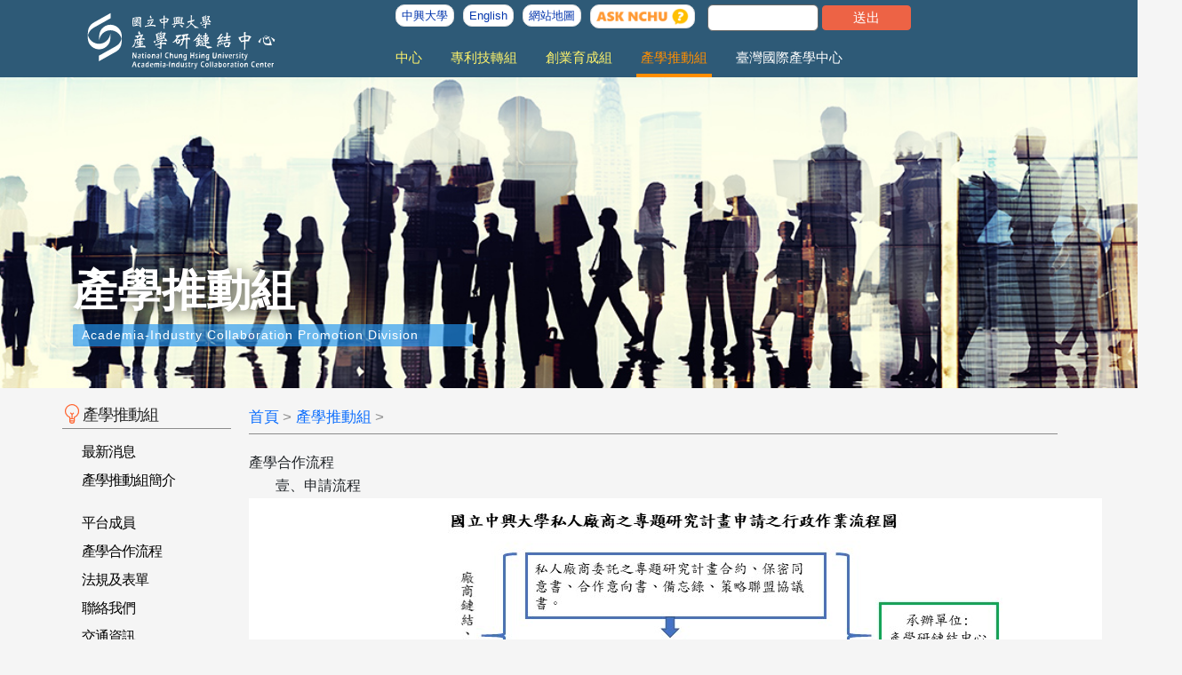

--- FILE ---
content_type: text/html; charset=UTF-8
request_url: https://www.gcaic.nchu.edu.tw/page.php?did=6&id=308
body_size: 7435
content:

<!DOCTYPE html>
<html lang="zh-TW">
    <head>
        <meta charset="utf-8">
        <meta http-equiv="X-UA-Compatible" content="IE=edge">
        <meta name="viewport" content="width=device-width, initial-scale=1">
        <meta name="author" content="sbw.tw">
        <link rel="shortcut icon" href="https://www.gcaic.nchu.edu.tw/favicon.png" type="image/x-icon">
        <title> - 國立中興大學產學研鏈結中心</title>
		    <meta name="keywords" content="國立中興大學,中興大學, 產學研鏈結中心, 產學" />
        <link href="css/bootstrap.min.css" rel="stylesheet">
<link href="assets/css/style.css?v=20250211" rel="stylesheet">		    <!-- Google tag (gtag.js) -->
<script async src="https://www.googletagmanager.com/gtag/js?id=UA-77760973-1"></script>
<script>
  window.dataLayer = window.dataLayer || [];
  function gtag(){dataLayer.push(arguments);}
  gtag('js', new Date());

  gtag('config', 'UA-77760973-1');
</script>    </head>
    <body>
<!-- nav-->
<nav>
		<div class="container">
			<div class="row">
				<div class="logo col-md-3 col-lg-3">
					<a href="https://www.gcaic.nchu.edu.tw" title="國立中興大學產學研鏈結中心首頁"><img src="assets/images/logo.nchu.svg" alt="圖片：國立中興大學商標" width="280"/></a>
				</div>
				<div class="head-navbar col-md-9 col-lg-9">
					<div class="menu-handler-btn">
				<a href="javascript:;" class="open-btn"><img src="assets/images/baseline-menu-24px.svg" alt=""/></a>
				<a href="javascript:;" class="close-btn"><img src="assets/images/baseline-close-24px.svg" alt=""/></a>
</div>
<div class="topbar col-md-9 col-lg-9 col-12">
    <ul>
            <li><a href="http://www.nchu.edu.tw/">中興大學</a></li>
                        <li><a href="en/index.php">English</a></li>
            
                                                <li><a href='http://www.gcaic.nchu.edu.tw/sitemap.php' title='連結到網站地圖' class='privacylink'>網站地圖</a></li>
            <li><a href="https://iss.nchu.edu.tw/asknchu-ch/"><img src="https://www.nchu.edu.tw/tem/tw/images/ask_nchu.png" width="120" height="23" alt="ASK NCHU"></a></li>
						            <li class="search-box">
            <form id="searchform" name="searchform" method="post" action="search.php">
              <label for="search"></label>
                <input type="text" name="search" id="search" />
                <input type="hidden" name="CSRFToken" id="CSRFToken" value="85a706460eb7bbe775445ea412ff7ce18abbfe0213f53fa3fd763d4c">
                <input type="submit" name="button" id="button" value="送出" />
            </form>
            </li>
    </ul>
</div>					<ul class="nav" id="navigation-d"><li><a href="index.php" title="連結：中心" data-id="menu1" >中心</a></li><li><a href="intellectual-Property.php" title="連結：專利技轉組" data-id="menu3" >專利技轉組</a></li><li><a href="innovation-incubation.php" title="連結：創業育成組" data-id="menu2" >創業育成組</a></li><li><a href="gloria.php" title="連結：產學推動組" data-id="menu6"  class="selected" >產學推動組</a></li><li><a href="https://gloria-tgc.com/nst_list.php" title="連結：臺灣國際產學中心" data-id="menu8" >臺灣國際產學中心</a></li></ul>				</div>
					<ul class="nav" id="navigation"><li><a href="index.php" title="連結：中心" data-id="menu1" >中心</a></li><a class="open-list-btn"><img src="assets/images/chevron_left_icon.svg" alt=""></a><ul class='child-menu-list'><li><a href="javascript:;?did=1&id=1">最新消息</a><ul><li><a href='newstype.php?did=1&id=44'>中心公告</a></li><li><a href='newstype.php?did=1&id=201'>專利技轉組</a></li><li><a href='newstype.php?did=1&id=200'>創業育成組</a></li><li><a href='newstype.php?did=1&id=273'>產學推動組</a></li><li><a href='newstype.php?did=1&id=203'>本校研發成果</a></li></ul></li><li><a href="RD-results.php?did=1&id=203?did=1&id=376">本校研發成果</a><ul></ul></li><li><a href="javascript:;?did=1&id=324">中心電子報</a><ul><li><a href='OnlineDocument.php?did=1&id=225'>中心電子報</a></li><li><a href='OnlineDocument.php?did=1&id=254'>網站圖檔下載</a></li></ul></li><li><a href="page.php?did=1&id=267">交通資訊</a><ul></ul></li><li><a href="service.php?did=1&id=7">聯絡我們</a><ul></ul></li><li><a href="page.php?did=1&id=369">中心簡介</a><ul></ul></li><li><a href="allmember-introduction.php?did=1&id=320">中心成員</a><ul></ul></li><li><a href="page.php?did=1&id=268">中心大事記</a><ul></ul></li><li><a href="javascript:;?did=1&id=330">各項申請流程</a><ul><li><a href='page.php?did=1&id=341'>中心作業流程</a></li><li><a href='page.php?did=3&id=364?did=1&id=383'>☛專利申請流程</a></li><li><a href='page.php?did=1&id=347'>☛技轉申請流程</a></li><li><a href='page.php?did=1&id=366'>☛育成進駐流程</a></li><li><a href='page.php?did=2&id=350?did=1&id=382'>☛育成場地租借</a></li><li><a href='page.php?did=1&id=342'>☛興創基地進駐</a></li><li><a href='page.php?did=1&id=343'>☛興創場地租借</a></li><li><a href='page.php?did=1&id=344'>☛衍生企業申請</a></li><li><a href='page.php?did=1&id=345'>☛商標授權申請</a></li><li><a href='page.php?did=6&id=308?did=1&id=348'>☛產學合作流程</a></li></ul></li><li><a href="javascript:;?did=1&id=3">法規與表單</a><ul><li><a href='OnlineDocument.php?did=1&id=167'>✎中心設置辦法</a></li></ul></li><li><a href="javascript:;?did=1&id=370">線上文件</a><ul><li><a href='OnlineDocument.php?did=3&id=61?did=1&id=371'>校內法規</a></li></ul></li></ul></li><li><a href="intellectual-Property.php" title="連結：專利技轉組" data-id="menu3" >專利技轉組</a></li><a class="open-list-btn"><img src="assets/images/chevron_left_icon.svg" alt=""></a><ul class='child-menu-list'><li><a href="javascript:;?did=3&id=17">最新消息</a><ul><li><a href='newstype.php?did=3&id=159'>最新消息</a></li><li><a href='newstype.php?did=3&id=57'>專利公告</a></li><li><a href='newstype.php?did=3&id=245'>品種權公告</a></li><li><a href='newstype.php?did=3&id=58'>技術公告</a></li></ul></li><li><a href="page.php?did=3&id=18">專利技轉組簡介</a><ul><li><a href='javascript:;?did=3&id=59'>業務簡介</a></li></ul></li><li><a href="member-introduction.php?did=3&id=60?did=3&id=278">業務職掌</a><ul></ul></li><li><a href="javascript:;?did=3&id=359">各項申請流程</a><ul><li><a href='page.php?did=3&id=361'>本組作業流程</a></li><li><a href='page.php?did=3&id=364'>專利申請流程</a></li><li><a href='page.php?did=3&id=368'>技轉申請流程</a></li></ul></li><li><a href="javascript:;?did=3&id=20">法規及表單</a><ul><li><a href='OnlineDocument.php?did=3&id=160'>獲證專利、植物品種及技術授權查詢</a></li><li><a href='OnlineDocument.php?did=3&id=163'>研發成果技術彙編</a></li><li><a href='OnlineDocument.php?did=3&id=61'>校內法規</a></li><li><a href='OnlineDocument.php?did=3&id=62'>智財權法規</a></li><li><a href='OnlineDocument.php?did=3&id=63'>政府研發成果相關法規</a></li><li><a href='OnlineDocument.php?did=3&id=64'>專利相關申請表格</a></li><li><a href='OnlineDocument.php?did=3&id=65'>技轉相關申請表格</a></li><li><a href='OnlineDocument.php?did=3&id=377'>實驗室保密規範</a></li></ul></li><li><a href="ResultsPublishedList.php?did=3&id=380">研發成果影片</a><ul></ul></li><li><a href="OnlineDocument.php?did=3&id=163?did=3&id=292">研發成果技術彙編</a><ul></ul></li><li><a href="location.php?did=3&id=287">交通資訊</a><ul></ul></li><li><a href="service.php?did=3&id=22">聯絡我們</a><ul></ul></li></ul></li><li><a href="innovation-incubation.php" title="連結：創業育成組" data-id="menu2" >創業育成組</a></li><a class="open-list-btn"><img src="assets/images/chevron_left_icon.svg" alt=""></a><ul class='child-menu-list'><li><a href="javascript:;?did=2&id=9">最新消息</a><ul><li><a href='newstype.php?did=2&id=158'>育成公告</a></li><li><a href='newstype.php?did=2&id=193'>活動消息</a></li><li><a href='newstype.php?did=2&id=365'>人才培訓計畫</a></li><li><a href='newstype.php?did=2&id=247'>教育部計畫</a></li><li><a href='newstype.php?did=2&id=73'>活動訊息</a></li><li><a href='newstype.php?did=2&id=197'>經濟部計畫</a></li><li><a href='newstype.php?did=2&id=240'>加速器計畫</a></li><li><a href='newstype.php?did=2&id=241'>創新創業計畫</a></li><li><a href='newstype.php?did=2&id=242'>創意資訊</a></li><li><a href='newstype.php?did=2&id=243'>其他單位</a></li><li><a href='newstype.php?did=2&id=246'>科技部計畫</a></li></ul></li><li><a href="javascript:;?did=2&id=10">創業育成組簡介</a><ul><li><a href='page.php?did=2&id=50'>本組沿革</a></li><li><a href='page.php?did=2&id=179'>營運目標</a></li><li><a href='page.php?did=2&id=180'>育成培育資源</a></li><li><a href='page.php?did=2&id=192'>興創培育資源</a></li></ul></li><li><a href="service.php?did=2&id=16">聯絡我們</a><ul></ul></li><li><a href="member-introduction.php?did=2&id=51?did=2&id=281">業務職掌</a><ul></ul></li><li><a href="javascript:;?did=2&id=332">各項申請流程</a><ul><li><a href='page.php?did=2&id=335'>本組作業流程</a></li><li><a href='page.php?did=2&id=349'>☛育成進駐申請</a></li><li><a href='page.php?did=2&id=350'>☛育成場地租借</a></li><li><a href='page.php?did=2&id=351'>☛興創基地進駐</a></li><li><a href='page.php?did=2&id=353'>☛興創場地租借</a></li><li><a href='page.php?did=2&id=363'>☛衍生企業申請</a></li><li><a href='page.php?did=2&id=367'>☛商標授權申請</a></li></ul></li><li><a href="javascript:;?did=2&id=154">法規及表單</a><ul><li><a href='OnlineDocument.php?did=2&id=328'>✐育成廠商進駐</a></li><li><a href='OnlineDocument.php?did=2&id=358'>✐育成畢業離駐</a></li><li><a href='OnlineDocument.php?did=2&id=326'>✐育成場地租借</a></li><li><a href='OnlineDocument.php?did=2&id=252'>✐興創基地進駐</a></li><li><a href='OnlineDocument.php?did=2&id=327'>✐興創場地租借</a></li><li><a href='OnlineDocument.php?did=2&id=329'>✐衍生企業申請</a></li><li><a href='OnlineDocument.php?did=2&id=155'>✐商標申請授權</a></li><li><a href='OnlineDocument.php?did=2&id=156'>✎其他相關法規</a></li></ul></li><li><a href="javascript:;?did=2&id=15">活動報名</a><ul><li><a href='activity.php?did=2&id=181'>活動報名</a></li><li><a href='activity.php?did=2&id=182'>講座報名</a></li></ul></li><li><a href="page.php?did=2&id=172">場地租借</a><ul><li><a href='page.php?did=2&id=195'>場地租借</a></li></ul></li><li><a href="javascript:;?did=2&id=11">廠商資訊</a><ul><li><a href='business.php?did=2&id=74'>進駐廠商</a></li><li><a href='Leavelist.php?did=2&id=75'>離駐廠商</a></li></ul></li><li><a href="page.php?did=2&id=286">交通資訊</a><ul></ul></li></ul></li><li class="selected"><a href="gloria.php" title="連結：產學推動組" data-id="menu6">產學推動組</a><a class="open-list-btn"><img src="assets/images/chevron_left_icon.svg" alt=""></a><ul class='child-menu-list'><li><a href="javascript:;?did=6&id=37">最新消息</a><ul><li><a href='newstype.php?did=6&id=250'>活動訊息</a></li><li><a href='newstype.php?did=6&id=307'>申請流程</a></li><li><a href='newstype.php?did=6&id=372'>產學合作</a></li></ul></li><li><a href="page.php?did=6&id=258">產學推動組簡介</a><ul><li><a href='javascript:;?did=6&id=338'></a></li></ul></li><li><a href="member-introduction.php?did=6&id=107?did=6&id=280">平台成員</a><ul></ul></li><li><a href="page.php?did=6&id=308">產學合作流程</a><ul></ul></li><li><a href="javascript:;?did=6&id=269">法規及表單</a><ul><li><a href='OnlineDocument.php?did=6&id=378'>產學合約範本</a></li><li><a href='OnlineDocument.php?did=6&id=266'>平台法規</a></li></ul></li><li><a href="service.php?did=6&id=290">聯絡我們</a><ul></ul></li><li><a href="location.php?did=6&id=288">交通資訊</a><ul></ul></li></ul></li><li><a href="https://gloria-tgc.com/nst_list.php" title="連結：臺灣國際產學中心" data-id="menu8" >臺灣國際產學中心</a></li><a class="open-list-btn"><img src="assets/images/chevron_left_icon.svg" alt=""></a><ul class='child-menu-list'></ul></li></ul>			</div>
		</div>
	</nav>
<!-- nav -->
<!--banner-->
		  <header class='banner-7' />	<div class="container">
		<h1 class="siteTitle">產學推動組</h1>
		<div class="entitle"><p lang="en">Academia-Industry Collaboration Promotion Division</p></div>
	</div>
</header>        <section>
            <div class="container">
                <div class="row">
                    <div class="col-md-2 col-lg-2 aside">
                        <h2><img src="assets/images/light_icon.svg" alt="" class="light_icon"/>產學推動組</h2>
						            <ul class="asidelink_01"><li id="as1"><a href="javascript:;" data-id="0">最新消息</a><ul id="as1_1" class="subListMenu"><li><a href="newstype.php?did=6&id=250">活動訊息</a></li><li><a href="newstype.php?did=6&id=307">申請流程</a></li><li><a href="newstype.php?did=6&id=372">產學合作</a></li></ul></li><li id="as2"><a href="page.php?did=6&id=258">產學推動組簡介</a><ul id="as2_1" class="subListMenu"><li><a href="javascript:;?did=6&id=338"></a></li></ul></li><li id="as3"><a href="member-introduction.php?did=6&id=107?did=6&id=280">平台成員</a><ul id="as3_1" class="subListMenu"></ul></li><li id="as4"><a href="page.php?did=6&id=308">產學合作流程</a><ul id="as4_1" class="subListMenu"></ul></li><li id="as5"><a href="javascript:;" data-id="0">法規及表單</a><ul id="as5_1" class="subListMenu"><li><a href="OnlineDocument.php?did=6&id=378">產學合約範本</a></li><li><a href="OnlineDocument.php?did=6&id=266">平台法規</a></li></ul></li><li id="as6"><a href="service.php?did=6&id=290">聯絡我們</a><ul id="as6_1" class="subListMenu"></ul></li><li id="as7"><a href="location.php?did=6&id=288">交通資訊</a><ul id="as7_1" class="subListMenu"></ul></li><li><a href="privacypolicy.php?did=6" title="隱私權聲明">隱私權聲明</a></li></ul>                  </div>
              <div class="col-md-10 col-lg-10 conbox_4">
                            <div class="breadcrumb-nav">
                <ol class="breadcrumb-list">
                  <li> <a href="index.php">首頁</a></li>
                  <li> <a href="gloria.php"> 產學推動組</a></li>
                  <li> </li>
                </ol> 
              </div>
              <h2></h2>
							<div class="page-header">產學合作流程</div>
<div class="pbox1 edit">
<p><strong>壹、申請流程</strong></p>
<figure class="image"><img src="../images/academia-industry-image-001.jpg" alt="" width="960" height="720" /><br /><figcaption></figcaption></figure>
<p>&nbsp;</p>
<p>一、申辦時間：依委託單位規定辦理。</p>
<p>二、注意事項：<br /> (一)<strong>廠商鏈結、媒合階段之承辦單位：產學研鏈結中心，聯繫電話：04-2284-0558。</strong><br /> (二)合約書下載點：</p>
<ul>
<li><strong><span style="background-color: #ff6600;">中文版合約書:</span> <a href="../download/chu_6/1663648295.docx?v=24241023">3.1智財權歸屬本校</a> 、&nbsp;&nbsp; <a href="../download/chu_6/1663648322.docx?v=24241023">3.2智財權共有</a>、&nbsp; <a title="3.3委託研究計畫合約書 " href="../download/chu_6/1663648348.docx?v=24241023">3.3委託研究計畫合約書&nbsp;</a>。 </strong></li>
<li><strong><span style="background-color: #99cc00;">英文版合約書:</span> <a title="3.1" href="../download/chu_6/1729672902.docx?v=24241023">3.1智財權歸屬本校<span style="color: #0000ff;">(EN)</span></a>、&nbsp;&nbsp;<a href="../download/chu_6/1729672912.docx?v=24241023">3.2智財權共有<span style="color: #0000ff;">(EN)</span></a>、&nbsp;&nbsp;<a href="../download/chu_6/1729672922.docx?v=24241023">3.3委託研究計畫合約書<span style="color: #0000ff;">(EN)</span></a>&nbsp;。</strong></li>
</ul>
<p>因應政府對於與陸資公司進行產學合作新規範，本校配合辦理，同時修訂「財團法人、私人公司：合約書」範本，爾後簽訂產學合約時，建請使用111年版本，謝謝。<br />(三)<strong>合約達成共識後</strong>，請填寫本校「私人公司計畫申請處理表」，申請處理表下載點：「<strong><a href="https://research.nchu.edu.tw/unit-download/id/3/unit/8/mid/53)%E5%8F%8A%E6%9B%B4%E6%96%B0%E5%BE%8CSOP" target="_blank">國立中興大學建教合作計畫資料表、執行同意書及經費預算表</a></strong>」，並送校內用印：<strong><a href="https://secret.nchu.edu.tw/2021/06/04/17646/" target="_blank">用印申請方式</a>，用印後請一併送計畫業務組辦理。</strong></p>
<p>(四)行政管理費標準依<strong><a href="https://research.nchu.edu.tw/unit-download/id/10/unit/8/mid/53" target="_blank">《國立中興大學建教合作收入之收支管理要點》</a></strong>規定編列，將於<strong>第一期款來款後提列</strong>，如需延後提列，請事先通知計畫業務組。<br />(五)依《印花稅法》第6條之規定，本校簽定之合約書<strong>免貼印花稅</strong>。</p>
<div align="center"><hr align="center" noshade="noshade" size="2" width="100%" /></div>
<p><strong>貳、請款流程</strong><strong>(</strong><strong>寄送收據</strong><strong>)</strong><br /><br />1.申請時間：依合約書規定辦理。<br />2.寄件地址：<strong>如有特殊寄件地址，請事先提供</strong>，如無計畫業務組依照契約書內地址寄送。<br /><br /><strong>※</strong><strong>注意事項</strong>：<br />一、<strong>初次請款需有雙方用印後合約書，才得以辦理請款</strong>；第二次請款可聯繫承辦人，便可辦立請款。<br />二、校內請款公文流程：計畫業務組(備文)&rarr;主計室審核&rarr;出納組審核、製據&rarr;研發處長官核章&rarr;文書組寄送公文</p>
<div align="center"><hr align="center" noshade="noshade" size="2" width="100%" /></div>
<p><strong>參、經費變更流程</strong><br /><br />1.申請方式：請依照合約書規定，請<strong>主計室協助</strong>辦理。<br />2.如需發文至委辦單位詢問是否同意變更經費預算表，有以下兩種處理方式<br />&nbsp;&nbsp;&nbsp;<strong>(1)</strong><strong>計畫主持人如自行發文：</strong>可請參考發文範本，並會辦計畫業務組與主計室。<a href="https://research.nchu.edu.tw/upfile/editor/files/%E7%B6%93%E8%B2%BB%E8%AE%8A%E6%9B%B4%E5%85%AC%E6%96%87%E7%AF%84%E6%9C%AC.docx" target="_blank"><strong>(範本)</strong></a><br />&nbsp; &nbsp;(<strong>2)</strong><strong>如委託計畫業務組發文：</strong>敬請計畫主持人先寫份便簽予計畫業務組，計畫業務組依據便簽內容發文至委託單位。<a href="https://research.nchu.edu.tw/upfile/editor/files/%E8%AE%8A%E6%9B%B4%E7%B6%93%E8%B2%BB-%E5%A6%82%E5%A7%94%E8%A8%97%E8%A8%88%E7%95%AB%E6%A5%AD%E5%8B%99%E7%B5%84%E7%99%BC%E6%96%87(1).doc" target="_blank"><strong>(範本)</strong></a><br />3.對方同意後，校內請填寫：<strong><a href="https://research.nchu.edu.tw/upfile/editor/files/02%E5%BB%BA%E6%95%99%E5%90%88%E4%BD%9C%E8%AE%8A%E6%9B%B4%E9%A0%90%E7%AE%97%E8%A1%A8_107_9_18%E4%BF%AE%E8%A8%82(1).doc" target="_blank">經費變更預算表</a></strong>。</p>
<div align="center"><hr align="center" noshade="noshade" size="2" width="100%" /></div>
<p><strong>肆、發函檢送資料</strong><br /><br />1.檢送資料：請事先<strong>E</strong><strong>mail告知承辦人需繳交的資料與地址</strong>製作公文。<br />2.敬請計畫主持人注意繳交時間，逾期繳交資料會有罰款之情形，敬請計畫主持人注意繳交時間。(請事先預估製作公文的時間與本校文書組寄送的時間)</p>
<div align="center"><hr align="center" noshade="noshade" size="2" width="100%" /></div>
<p><strong>伍、延長計畫執行日期</strong><br /><br />1.申請方式：請依照合約書規定，需發文至委辦單位詢問是否同意，有以下兩種處理方式：<br />&nbsp;&nbsp;&nbsp;<strong>(1)</strong><strong>計畫主持人如自行發文：</strong>可請參考發文範本，並會辦計畫業務組與主計室。<a href="https://research.nchu.edu.tw/upfile/editor/files/%E5%B1%95%E5%BB%B6%E8%A8%88%E7%95%AB-%E8%A8%88%E7%95%AB%E4%B8%BB%E6%8C%81%E4%BA%BA%E5%A6%82%E8%87%AA%E8%A1%8C%E7%99%BC%E6%96%87(1).docx" target="_blank"><strong>(範本)</strong></a><br />&nbsp; &nbsp;(<strong>2)</strong><strong>如委託計畫業務組發文：</strong>敬請計畫主持人先寫份便簽予計畫業務組，計畫業務組依據便簽內容發文至委託單位。<a href="https://research.nchu.edu.tw/upfile/editor/files/%E5%B1%95%E5%BB%B6%E8%A8%88%E7%95%AB-%E5%A6%82%E5%A7%94%E8%A8%97%E8%A8%88%E7%95%AB%E6%A5%AD%E5%8B%99%E7%B5%84%E7%99%BC%E6%96%87.doc" target="_blank"><strong>(範本)</strong></a><br />2.對方同意後，計畫業務組將同意公文會辦至主計室。</p>
<div align="center"><hr align="center" noshade="noshade" size="2" width="100%" /></div>
<p><strong>陸、結案流程</strong><br /><br /><strong>※敬請計畫主持人留意結案需繳交之文件</strong><br />1.結案報告：請依規定辦理，敬請計畫主持人提供結案所需資料至計畫業務組。<br />2.結案核銷：經費核銷文件事宜請洽<strong>主計室</strong>詢問。</p>
</div>														              </div>
                </div>
            </div>
        </section>
        <footer>
	<div class="container pg-empty-placeholder">
		<div class="row">
			<div class="col-md-3 col-12 footer-logo">
				<p><a href="index.php" title="返回學產學研鏈結中心首頁"><img src="assets/images/logo.nchu.svg" alt="圖片：國立中興大學產學研鏈結中心商標" width="280"></a></p>
			</div>
			<div class="col-md-3 col-12 footer-area">
			  <p class="area-title">校本部</p>
				<ul>
					
				  <li><img src="assets/images/location_on_icon.png" alt="地址"> 402 台中市南區興大路145號</li>
				  <li>145 Xingda Rd., South Dist., Taichung City 402</li>
				  <li>產學研鏈結中心辦公室位置：國立中興大學國際農業大樓2樓234室</li>
				  <li><a href='tel:04-22851811'><img src="assets/images/call_FILL0_icon.png" alt="電話"> 04-22851811</a> </li>
				  <li><img src="assets/images/fax_FILL0_icon.png" alt="傳真"> 04-22851672</li>
				  <li><img src="assets/images/mail_icon.png" alt="Email"> gcaic@dragon.nchu.edu.tw</li>
			  </ul>
			</div>
			<div class="col-md-3 col-12 footer-area">
				<p class="area-title">中科校區</p>
				<ul>
				  <li><img src="assets/images/location_on_icon.png" alt="地址"> 407 台中市西屯區科園路19號(中科校區) </li>
				  <li>No.19, Keyuan Rd., Xitun Dist., Taichung City 407755</li>
				  <li><a href='tel:04-36068996'><img src="assets/images/call_FILL0_icon.png" alt="電話"> 04-36068996</a></li>
			  </ul>
			</div>
			<div class="col-md-3 col-12 footer-area">
				<p class="area-title">南投校區</p>
				<ul>
					<li><img src="assets/images/location_on_icon.png" alt="地址"> 540 南投縣南投市虎山路3號(綜合大樓) </li>
					<li>No.3, Hushan Rd., Nantou City, Nantou County 540007</li>
					<li><a href="tel:049-2332821"><img src="assets/images/call_FILL0_icon.png" alt="電話"> 049-2332821</a></li>
					<li><img src="assets/images/fax_FILL0_icon.png" alt="傳真"> 049-2332883</li>
				</ul>
			</div>
		</div>
		<div class="row">
			<div class="offset-md-3 col-md-8 col-12">
				<ul class="footer-hyperlink">
					<li><a href="http://ipo.nchu.edu.tw/" title="連結到智慧財產權公告頁面">智慧財產權公告</a></li>
				</ul>
			</div>
			<div class="offset-md-3 col-md-8 col-12 copyright">
				<p class="tip">建議使用Google Chrome、Edge或Firefox瀏覽器</p>
				<p>Copyright © 2025 Academia-Industry Collaboration Center of National Chung Hsing University. All Rights Reserved. </p>
			</div>

		</div>
	</div>
</footer>



			<script src="assets/js/jquery.min.js"></script>
	<script src="js/bootstrap.min.js"></script>
	<script src="assets/js/jq-effect-1.js"></script>
	<script src="assets/js/jq-menu-1.js"></script>		<script>
		$(function(){
			$("#as2_1").show();	
		})
		</script>
    </body>
</html>

--- FILE ---
content_type: text/css
request_url: https://www.gcaic.nchu.edu.tw/assets/css/style.css?v=20250211
body_size: 26933
content:
@charset "UTF-8";
/* Scss Document */
/*------------------ Group--------------------*/
body {
  margin: 0px;
  padding: 0px;
  /*	background-color: #CCCCCC;*/
  background-color: whitesmoke;
  font-family: Verdana, Geneva, sans-serif, '微軟正黑體';
  font-size: 100%; }

.banner,
.content,
.content-2,
.downbar,
.header,
.footer {
  width: 1100px;
  margin-right: auto;
  margin-left: auto; }

.pinned {
  border-bottom: 1px solid #e6e6e6; }
  .pinned a {
    color: #2196f3 !important; }

.content-3 {
  padding: 20px 10px 10px 0px;
  widows: 100%;
  margin-right: auto;
  margin-left: auto; }
  .content-3 ul {
    margin-left: 1.5em;
    margin-bottom: 1em;
    padding-left: 1.5em; }

.content-2 img,
.content-3 img {
  width: 98%;
  height: auto; }

/*新版*/
h1, h2, h3, h4, h5, h6, p, ul {
  margin: 0px;
  padding: 0px; }

nav {
  background-color: #2e5a77;
  padding-bottom: 0px; }

.en-nav {
  min-height: 125px; }
  .en-nav .nav {
    width: 1374px;
    padding: 16px 0px 0px 70px; }
  .en-nav .topbar {
    padding-top: 15px; }

.staff-photo {
  padding-top: 12px; }
  .staff-photo img {
    width: 100%;
    height: auto; }

.breadcrumb-nav {
  border-bottom: 1px solid #8C8C8C;
  margin-bottom: 20px;
  padding-bottom: 1px; }
  .breadcrumb-nav .breadcrumb-list {
    margin: 0px;
    padding: 0px;
    list-style-type: none; }
    .breadcrumb-nav .breadcrumb-list li + li::before {
      content: ">";
      color: #8C8C8C; }
    .breadcrumb-nav .breadcrumb-list li {
      display: inline-block;
      font-size: 1.125em; }
      .breadcrumb-nav .breadcrumb-list li a {
        text-decoration: none; }

.data-classify {
  padding-left: 5px;
  padding-bottom: 30px; }
  .data-classify .classify-list {
    list-style-type: none;
    margin: 0;
    padding: 0px; }
    .data-classify .classify-list li {
      display: inline-block;
      font-size: 0.875em;
      color: #585858;
      min-width: 168px; }

header {
  height: 350px;
  background-size: cover;
  margin-bottom: 20px; }
  header img {
    width: 100px;
    height: auto; }
  header .siteTitle {
    font-size: 50px;
    color: #fff;
    font-weight: bold;
    padding-top: 210px;
    -webkit-filter: drop-shadow(2px 2px 7px rgba(0, 0, 0, 0.7));
    filter: drop-shadow(2px 2px 7px rgba(0, 0, 0, 0.7)); }
  header .en-siteTitle {
    padding-top: 170px;
    font-size: 40px;
    width: 550px; }

.download_btn {
  display: block;
  margin-bottom: 20px; }
  .download_btn img {
    border-radius: 10px; }

.char-file-1 {
  display: block; }

.char-file-2 {
  display: none; }

.banner-1 {
  background-image: url(../images/banner01.jpg); }

.banner-2 {
  background-image: url(../images/banner02.jpg); }

.banner-3 {
  background-image: url(../images/banner03.jpg); }

.banner-5 {
  background-image: url(../images/banner05.jpg); }

.banner-7 {
  background-image: url(../images/banner07.jpg); }

.banner-8 {
  background-image: url(../images/banner08.jpg); }

.en-page-title-1 {
  letter-spacing: -1px;
  padding-bottom: 1em; }

footer {
  padding-top: 40px;
  padding-bottom: 60px;
  background-color: #2e5a77; }
  footer a {
    text-decoration: none;
    color: #ffe300; }
  footer a:hover {
    text-decoration: none;
    color: #FF3F00; }
  footer .area-title {
    font-size: 1.25em;
    color: #4792c0;
    padding-bottom: 4px;
    border-bottom: 1px solid #2b739f; }
  footer ul {
    padding-top: 1em;
    list-style-type: none; }
    footer ul li {
      color: #fff;
      font-size: 0.875em;
      line-height: 2.25em; }
  footer .copyright {
    padding-top: 5px;
    font-size: 0.75em;
    color: #fff;
    text-align: left; }
    footer .copyright .tip {
      color: #4792c0; }
  footer .footer-area {
    padding-bottom: 50px; }
    footer .footer-area li img {
      width: 20px;
      height: auto; }

.dropdown-icon {
  position: absolute;
  top: 2px;
  left: -16px; }

.dropdown-icon img {
  width: 18px;
  height: auto; }

.aside {
  float: left;
  padding: 0px; }
  .aside h2 {
    color: #232323;
    margin: 0px;
    padding: 0px 0px 4px 3px;
    font-size: 18px;
    letter-spacing: -1px;
    border-bottom: 1px solid #8C8C8C; }
  .aside .asidelink_01 {
    list-style-type: none;
    padding: 0px;
    margin: 10px 0px 0px 20px; }
    .aside .asidelink_01 li {
      display: block;
      position: relative; }
      .aside .asidelink_01 li a {
        display: block;
        width: 160px;
        padding: 8px 0px 8px 2px;
        clear: both;
        font-size: 16px;
        letter-spacing: -1px;
        line-height: 1em;
        color: #000;
        text-decoration: none; }
      .aside .asidelink_01 li a:hover {
        background-attachment: scroll;
        background-repeat: no-repeat;
        background-position: 20px 10px;
        color: #F60; }
      .aside .asidelink_01 li .subListMenu {
        display: none;
        margin: 0px;
        list-style-type: none;
        padding: 0px 0px 0px 10px; }

.en-aside h2 {
  padding-left: 1em; }
  .en-aside h2 .light_icon {
    position: absolute;
    margin-left: -20px;
    margin-top: 2px; }

.news-title-1 {
  color: #795548;
  background-color: #ffffff;
  min-width: 80px;
  padding: 2px 4px 2px 4px;
  border-radius: 4px;
  border: 1px solid #9E9E9E; }

.news-title-style {
  padding-bottom: 10px !important;
  border-bottom: 1px solid #e5e5e5; }

.large_style_1,
.large_style_2,
.large_style_3 {
  font-size: 18px;
  background-attachment: scroll;
  background-repeat: no-repeat;
  background-position: left bottom;
  border-bottom: 1px solid #8C8C8C;
  padding: 0px 0px 4px 0px;
  clear: both;
  margin: 0px 0px 10px 0px; }

.large_style_1 h2 {
  font-size: 22px; }
.large_style_1 .content-bar-1 {
  float: left;
  width: 290px; }
.large_style_1 .content-bar-2 {
  float: left;
  width: 360px; }
  .large_style_1 .content-bar-2 #search2 {
    font-size: 16px;
    border-radius: 6px;
    padding: 4px;
    border: 1px solid #676767;
    color: #434343; }
  .large_style_1 .content-bar-2 #sendbtn {
    width: 90px;
    padding: 4px 2px 4px 2px;
    font-size: 15px;
    color: #fff;
    border-radius: 4px;
    background-color: #ed6345;
    border: 1px solid #ed6345; }
.large_style_1 .content-bar-3 {
  float: right;
  width: 70px; }
  .large_style_1 .content-bar-3 a {
    font-size: 14px;
    display: block;
    text-decoration: none;
    padding: 6px 10px 6px 10px;
    text-align: center;
    color: #fff;
    background-color: #00C3FF;
    border-radius: 5px;
    transition: all 1s; }

.url_icon,
.download_icon,
.search_icon {
  position: absolute;
  margin-left: -28px;
  margin-top: -3px;
  padding-right: 4px; }

.light_icon,
.news_icon,
.url_icon,
.download_icon {
  width: auto;
  height: 22px; }

.search_icon {
  width: auto;
  height: 24px; }

.newslist_box {
  clear: both;
  height: 32px;
  padding-right: 4px;
  margin-top: -5px; }

.news_icon,
.light_icon {
  padding-right: 4px;
  margin-top: -5px; }

.newslist {
  width: 100%;
  border-collapse: collapse;
  clear: both;
  list-style-type: none;
  padding: 0px;
  margin: 10px 0px 10px 0px; }
  .newslist td {
    font-size: 16px;
    color: #000;
    padding: 6px 0px 6px 0px; }
  .newslist .head {
    width: 100px; }
  .newslist .title {
    width: 430px; }
  .newslist .date {
    width: 80px;
    text-align: right;
    color: #036; }
  .newslist a {
    color: #036;
    text-decoration: none;
    font-weight: normal; }
  .newslist a:hover {
    color: #F60; }

.rightside p {
  margin: 0px;
  padding: 0px; }
.rightside p img {
  border-top-style: none;
  border-right-style: none;
  border-bottom-style: none;
  border-left-style: none; }
.rightside h3, .rightside h4 {
  font-size: 16px;
  display: block;
  padding-left: 26px;
  padding-bottom: 9px; }
.rightside .hot_url {
  padding: 0px;
  list-style-type: none;
  margin: 10px 0px 18px 0px; }
.rightside .hot_url li a {
  text-decoration: none;
  color: #333;
  display: block;
  margin-bottom: 2px;
  margin-left: 0px;
  font-size: 15px;
  padding: 0px 0px 2px 13px;
  letter-spacing: -1px;
  background-image: url("../images/list_dot_5-1.png");
  background-repeat: no-repeat;
  background-position: 0px 0px; }
.rightside .hot_url li a:hover {
  text-decoration: none;
  background-image: url("../images/list_dot_5.png");
  color: #F60; }

.logo {
  float: left;
  height: 75px;
  width: 230px;
  padding-top: 15px;
  padding-left: 19px; }
  .logo img {
    width: 230px;
    margin: -5px auto 0px auto;
    display: block; }

.search_style_1 {
  min-height: 40px;
  border-bottom: 1px solid #8C8C8C;
  clear: both; }
  .search_style_1 h2 {
    font-size: 24px; }
  .search_style_1 .search-bar-1 {
    float: left;
    width: 350px; }
  .search_style_1 .search-bar-2 {
    float: left;
    width: 330px; }
    .search_style_1 .search-bar-2 #search2 {
      font-size: 16px;
      border-radius: 6px;
      padding: 4px;
      border: 1px solid #676767;
      color: #434343; }
    .search_style_1 .search-bar-2 #sendbtn {
      width: 100px;
      padding: 4px 2px 4px 2px;
      font-size: 15px;
      color: #fff;
      border-radius: 4px;
      background-color: #ed6345;
      border: 1px solid #ed6345; }

/*新版-end*/
.entitle {
  margin-top: 0.5em;
  background-color: rgba(33, 150, 243, 0.65);
  padding: 2px 2px 2px 10px;
  width: 450px;
  border-radius: 2px; }
  .entitle p {
    font-size: 14px;
    color: #fff;
    letter-spacing: 1px; }

.clear {
  clear: both; }

.content {
  background-attachment: scroll;
  background-color: #FFF;
  background-image: url(../images/cen_bg.jpg);
  background-repeat: no-repeat; }

.content-2 {
  background-color: #FFF;
  padding-top: 2em;
  padding-bottom: 2em; }

.conbox_3 {
  float: left;
  width: 670px;
  padding-left: 10px;
  border-right: 1px solid #DCDCDC;
  border-left: 1px solid #DCDCDC; }
  .conbox_3 h2 {
    font-size: 16px;
    display: block; }

.conbox_4 {
  font-size: 16px;
  font-weight: 200;
  padding: 0px 20px 10px 20px; }
  .conbox_4 h2 {
    color: #2b4fb9;
    font-size: 22px;
    margin: 0px 0px 0px 0px;
    padding: 0px; }
  .conbox_4 .introduction-title {
    margin: 0px 0px 20px 0px; }
  .conbox_4 h3.title_1 {
    font-size: 16px;
    color: #F30;
    font-weight: normal; }
  .conbox_4 h4 {
    padding: 10px 0px 10px 0px;
    font-size: 18px; }
  .conbox_4 p {
    font-size: 16px;
    line-height: 1.75em;
    margin-left: 30px; }
  .conbox_4 ul {
    margin-left: 30px; }
  .conbox_4 ol {
    font-size: 15px;
    margin-left: 30px; }
    .conbox_4 ol li {
      margin-bottom: 5px; }

.conbox_5 {
  width: 810px;
  float: left;
  padding-left: 20px;
  padding-right: 20px; }

.conbox_6 p {
  font-size: 16px; }

.downbar {
  background-color: #fff;
  height: 16px;
  border-bottom-left-radius: 10px;
  border-bottom-right-radius: 10px; }

.downloadArea {
  padding-top: 1em;
  padding-bottom: 1em;
  width: 740px; }
  .downloadArea ul {
    list-style-type: none;
    margin: 0px;
    padding: 0px;
    display: block;
    width: 800px;
    height: 30px; }
  .downloadArea li {
    display: block;
    float: left; }
  .downloadArea a {
    display: block;
    background-color: #A0E0FF;
    padding: 1px 6px 1px 6px;
    text-decoration: none;
    border-radius: 10px;
    border: 1px solid #7DD3FD; }
  .downloadArea a:hover {
    background-color: #FF6D0A;
    color: #fff;
    border: 1px solid #D57100; }

.sub-control {
  width: 50px;
  height: 50px;
  position: fixed;
  z-index: 100; }
  .sub-control a {
    color: #000;
    text-align: center;
    display: block;
    text-decoration: none;
    padding-top: 17px;
    width: 50px;
    height: 50px;
    background-color: #00C7B7;
    border-radius: 50px; }
  .sub-control a:hover {
    background-color: #FF3700;
    color: #fff; }

.file-download {
  margin-bottom: 20px;
  display: block; }

.downloadPD {
  color: #3E516C;
  font-size: 14px !important;
  margin: 0px !important;
  padding: 20px 0px 10px 0px !important; }

.pdfwindow {
  border: 1px solid #2A2A2A; }

.event_box {
  clear: both;
  padding-top: 15px; }
  .event_box img {
    float: left; }
  .event_box .event_info {
    margin: 0px;
    padding: 0px;
    list-style-type: none;
    float: left; }
    .event_box .event_info li {
      display: block;
      padding-left: 15px; }
    .event_box .event_info h3 {
      margin: 0px;
      font-size: 16px;
      padding: 5px 0px 5px 0px; }
    .event_box .event_info p {
      margin: 0px;
      padding: 0px;
      font-size: 12px; }
    .event_box .event_info .date {
      font-size: 12px;
      text-align: right;
      width: 235px;
      padding-right: 40px;
      margin-top: 30px; }

.rightside-list {
  list-style: none; }

.rightside-list li a {
  display: block;
  height: 64px; }

.rightside-list li a img {
  border-radius: 10px; }

.rightside-list {
  margin: 10px 0px 10px 0px; }

.large_style_3 {
  background-image: url(../images/middle_br.gif);
  margin: 0px 0px 0px 15px;
  padding: 0px 5px 0px 0px;
  float: left; }

.head-navbar {
  padding-left: 185px; }

.nav {
  width: 890px;
  height: 30px;
  list-style-type: none;
  padding: 4px 0px 0px 0px;
  margin: 0px; }
  .nav li a[data-id='menu1'],
  .nav li a[data-id='menu3'],
  .nav li a[data-id='menu2'],
  .nav li a[data-id='menu6'] {
    color: #fef36b; }
  .nav li {
    float: left; }
    .nav li a {
      float: left;
      display: block;
      text-decoration: none;
      font-size: 0.9375em;
      color: #fff;
      padding-right: 5px;
      padding-left: 5px;
      padding-bottom: 7px;
      margin-right: 22px; }
    .nav li a:hover {
      color: #ffd200;
      background-color: #2e5a77; }
  .nav .selected {
    border-bottom: 4px solid #FF8E00;
    color: #FF8E00 !important; }

.second_title {
  font-size: 14px;
  float: right;
  margin: 0px;
  padding: 0px; }
  .second_title a {
    display: block;
    text-decoration: none;
    padding: 4px 10px 4px 10px;
    color: #fff;
    background-color: #00C3FF;
    border-radius: 5px;
    transition: all 1s; }
  .second_title a:hover {
    background-color: #FF3F00;
    color: #fff; }

.second_title_1 {
  font-size: 12px;
  padding-top: 5px;
  margin-left: 15px; }

.topbar {
  width: 100%;
  min-height: 50px;
  padding-top: 5px; }
  .topbar ul {
    margin: 0px;
    padding: 0px;
    list-style-type: none; }
    .topbar ul li {
      display: block;
      float: left;
      padding-right: 5px;
      padding-left: 5px;
      font-size: 13px;
      color: #fff; }
      .topbar ul li a {
        text-decoration: none;
        padding: 2px 6px 2px 6px;
        display: block;
        border: 1px solid #DFDFDF;
        border-radius: 10px;
        color: #0537AD;
        background-color: #fff; }
      .topbar ul li p {
        text-decoration: none;
        display: block;
        margin: 0px;
        padding: 5px 0px 0px 0px; }
      .topbar ul li img {
        height: 20px;
        width: auto; }

.footer-hyperlink {
  list-style-type: none;
  margin: 0px;
  padding: 0px; }
  .footer-hyperlink li {
    display: inline-block; }
  .footer-hyperlink li:first-child::after {
    content: " |"; }

.preview-btn {
  text-align: center;
  width: 80px;
  text-decoration: none;
  padding: 4px 6px 4px 6px;
  display: block;
  border: 1px solid #DFDFDF;
  border-radius: 10px;
  color: #0537AD; }

.preview-btn:hover {
  color: #fff;
  background-color: #00C7B7;
  border: 1px solid #00B1A3; }

.preview-btn {
  float: left; }

.pdfContent, .htmlContent {
  clear: both;
  padding-top: 15px; }

.intro_title_01 {
  font-size: 18px;
  color: #333;
  padding-bottom: 5px;
  border-bottom: 1px solid #FF652F;
  margin-bottom: 20px; }

h3 .subtitle {
  font-weight: normal;
  color: #09F; }

.experience_title_1 {
  padding: 0px 0px 0px 20px;
  margin: 0px 0px 0px 20px; }

.experience_title_1 li {
  font-size: 13px;
  padding-bottom: 10px;
  padding-left: 5px; }

.contact_list_1 {
  padding: 0px;
  list-style-type: none;
  margin: 20px 0px 20px 0px; }

.contact_list_1 li {
  padding-left: 15px;
  font-size: 13px;
  padding-bottom: 5px; }

.contact_list_1 li a {
  text-decoration: none;
  color: #06F; }

.menu-handler-btn {
  display: none; }

.fileTable {
  width: 90%;
  margin-top: 30px; }
  .fileTable td {
    border-bottom-width: 1px;
    border-bottom-style: dotted;
    border-bottom-color: #CCC;
    margin: 0px;
    padding: 5px 0px 5px 0px; }
    .fileTable td a {
      text-decoration: none;
      color: #03C;
      font-size: 15px; }
    .fileTable td a:hover {
      color: #000; }

.fileTable td img {
  border-top-style: none;
  border-right-style: none;
  border-bottom-style: none;
  border-left-style: none; }

.fileTable .iconBox {
  text-align: center; }

.fileTable th {
  border-bottom-width: 1px;
  border-bottom-style: solid;
  border-bottom-color: #09C;
  margin: 0px;
  padding: 5px 0px 5px 0px;
  font-weight: normal;
  color: #069;
  font-size: 15px; }

.newstitle_1 {
  font-size: 1.5em !important;
  color: #36C;
  margin-bottom: 10px;
  padding-bottom: 15px;
  clear: both;
  font-weight: normal; }

.newscontainer_1 {
  clear: both; }

#search {
  /* float:left; */
  font-size: 16px;
  width: 125px;
  border-radius: 6px;
  padding: 2px;
  border: 1px solid #676767;
  color: #434343; }

#button {
  width: 100px;
  padding: 2px 2px 2px 2px;
  font-size: 15px;
  color: #fff;
  border-radius: 4px;
  background-color: #ed6345;
  border: 1px solid #ed6345; }

#sendButton {
  /* float:right; */ }

.searchlist {
  padding: 0px;
  list-style-type: none;
  margin-top: 10px;
  margin-right: 0px;
  margin-bottom: 0px;
  margin-left: 0px; }
  .searchlist li {
    display: inline-block; }

.searchtype {
  width: 100px; }

.searchcontent {
  font-size: 15px;
  color: #000;
  margin-bottom: 10px;
  display: block;
  margin-top: 5px; }

.searchdate {
  font-size: 12px;
  color: #666;
  margin-bottom: 10px; }

.searchcontent a {
  text-decoration: none; }

.searchcontent a:hover {
  color: #F60; }

#formmsg ul {
  padding: 0px;
  list-style-type: none;
  margin: 30xp 0px 0px 0px; }
  #formmsg ul li {
    display: block;
    padding: 5px; }
  #formmsg ul li.subBtn {
    padding-left: 100px; }
  #formmsg ul .label_style_1 {
    width: 90px;
    float: left; }
  #formmsg ul .service-text {
    width: 350px !important; }
  #formmsg ul .service-area {
    width: 450px !important; }
  #formmsg ul .service-text,
  #formmsg ul .service-area {
    font-size: 1.375em;
    border-radius: 4px;
    border: 1px solid #D0D0D0; }
  #formmsg ul .sendbtn {
    font-size: 1.25em;
    color: #fff;
    padding: 4px 10px 4px 10px;
    background-color: #00A3FF;
    border: 1px solid #007ABF;
    border-radius: 4px; }
  #formmsg ul .sendbtn:active {
    background-color: #FF5F00;
    border: 1px solid #843404;
    color: #333333; }

#bnavigation {
  padding-top: 30px;
  clear: both;
  margin-left: 10px;
  min-height: 60px; }
  #bnavigation .linkmsg {
    clear: both; }
  #bnavigation ul {
    margin: 0px;
    padding: 0px;
    list-style-type: none; }
    #bnavigation ul .current-Page-Num {
      background-color: #fff;
      text-decoration: none;
      padding: 6px 6px 4px 4px;
      color: #000;
      border-radius: 4px;
      border: 1px solid #9E9E9E;
      display: block; }
    #bnavigation ul li {
      display: block;
      padding: 2px;
      margin-right: 1px;
      float: left;
      font-size: 13px; }
      #bnavigation ul li a {
        background-color: #E9E9E9;
        text-decoration: none;
        padding: 4px 6px 4px 4px;
        color: #000;
        border-radius: 4px;
        border: 1px solid #D7D7D7;
        display: block; }
      #bnavigation ul li a:hover {
        background-color: #069;
        color: #FFF; }
  #bnavigation p {
    display: block;
    padding: 0px;
    font-size: 12px;
    color: #666; }

.business-nav {
  margin-left: 80px !important; }

h3 {
  font-size: 16px;
  font-weight: normal; }

.itable {
  border-collapse: collapse;
  width: 90%;
  margin-top: 15px; }

.itable, .itable th, .itable td {
  border: 1px solid black; }

.itable td {
  font-size: 14px; }

ul.nav .open-list-btn,
ul.nav .close-list-btn,
ul.nav .menu-handler-btn {
  display: none; }

.nav#navigation {
  display: none; }

.nav#navigation-d {
  display: block; }

.member-list {
  margin-bottom: 4em; }

/*----------------------------------*/
#carouselExampleIndicators {
  margin-right: auto;
  margin-left: auto;
  width: 1480px; }

.carousel-banner {
  margin-right: auto;
  margin-left: auto;
  width: 1320px;
  height: 460px;
  margin-bottom: 20px; }

@media screen and (max-width: 1024px) {
  .carousel-banner {
    height: 250px; } }
@media screen and (max-width: 768px) {
  .carousel-banner {
    height: 200px; } }
@media screen and (max-width: 680px) {
  .carousel-banner {
    height: 190px; } }
@media screen and (max-width: 480px) {
  .carousel-banner {
    height: 170px; } }
@media screen and (max-width: 414px) {
  .carousel-banner {
    height: 135px; } }
@media screen and (max-width: 320px) {
  .carousel-banner {
    height: 120px; } }
/*----------------------------------*/
@media screen and (max-width: 1400px) {
  .head-navbar {
    padding-left: 140px; }

  .en-nav .nav li a {
    font-size: 14px;
    margin-right: 7px !important; } }
@media screen and (max-width: 1200px) {
  .head-navbar {
    padding-left: 70px; } }
@media screen and (max-width: 1150px) {
  .head-navbar {
    padding-left: 15px; } }
@media screen and (max-width: 1023px) {
  #navgation-d,
  #navigation {
    display: none; }

  ul.nav .child-menu-list ul li {
    padding-left: 10px;
    background-image: url("../images/list_dot_2.jpg");
    background-repeat: no-repeat;
    background-position: 0px 10px; }

  .search-box,
  .line-box {
    display: none; }

  .menu-handler-btn {
    display: block;
    float: right;
    margin-top: 50px;
    color: #fff; }
    .menu-handler-btn .close-btn {
      display: none; }

  .aside, .downbox, td.head {
    display: none; }

  .logo {
    float: none;
    display: block;
    height: 80px;
    clear: both; }

  nav {
    background-color: #2e5a77;
    /*				height: 300px;*/ }

  .topbar {
    display: block;
    float: none;
    min-height: 70px;
    padding-top: 5px;
    padding-left: 0px; }

  .tobbar ul li {
    display: inline;
    float: none; }

  .topbar ul li a {
    font-size: 14px;
    padding: 4px 5px 4px 5px;
    margin: 0px 0px 10px 0px;
    border: none;
    border-radius: 4px; }

  .nav {
    width: 100%; }

  .nav {
    display: block;
    float: none;
    height: auto;
    list-style-type: none;
    padding: 4px 0px 0px 10px;
    margin: 0px; }

  .nav li {
    float: none; }

  .nav li a {
    width: 75%;
    font-size: 18px;
    float: none;
    display: block;
    padding: 5px 5px 10px 5px;
    margin-right: 22px; }

  .nav .selected {
    border-bottom: 2px solid #FF8E00;
    color: #FF8E00; }

  ul.nav {
    padding-left: 10px; }
    ul.nav .child-menu-list {
      list-style-type: none;
      padding-left: 15px;
      display: none; }
      ul.nav .child-menu-list ul {
        list-style-type: none;
        padding-left: 30px; }

  ul.nav .open-list-btn,
  ul.nav .close-list-btn {
    display: block;
    width: 30px;
    height: 30px;
    float: right;
    margin-top: -35px; } }
@media screen and (max-width: 768px) {
  .menu-handler-btn {
    margin-top: -50px; } }
@media screen and (max-width: 680px) {
  .open-list-btn img {
    width: 30px;
    height: auto;
    transform: rotate(0deg);
    transition: all 0.2s; }

  footer .footer-logo {
    padding-bottom: 50px; }
  footer .footer-area {
    padding-bottom: 50px; }

  .open-list-btn.active img {
    transform: rotate(-90deg); }

  .head-navbar {
    padding-left: 10px; }

  .large_style_1 .content-bar-3 {
    margin-top: 5px;
    float: left;
    width: 70px; }

  .search_style_1 {
    min-height: 80px;
    border-bottom: 1px solid #8C8C8C;
    clear: both; }
    .search_style_1 h2 {
      font-size: 24px;
      margin-bottom: 10px; }

  .content-3 {
    padding: 20px 10px 10px 0px;
    width: 100%;
    margin-right: auto;
    margin-left: auto;
    background-color: #fff; }
    .content-3 img {
      width: 98%;
      height: auto; }

  header .en-siteTitle {
    margin-top: 170px;
    font-size: 40px;
    width: 96%; }

  .entitle {
    margin-top: 0.5em;
    background-color: rgba(33, 150, 243, 0.65);
    padding: 2px 2px 2px 10px;
    width: 300px;
    border-radius: 2px; }
    .entitle p {
      font-size: 12px;
      color: #fff;
      letter-spacing: 1px; } }
@media screen and (max-width: 480px) {
  #carouselExampleIndicators {
    width: 100%; }

  .carousel-banner {
    width: 100%; }

  header .siteTitle {
    /* padding-top: 0px; */ }

  header .en-siteTitle {
    margin-top: 0px; }

  .en-nav {
    min-height: inherit; }

  .en-nav .nav {
    width: 100% !important; }

  .logo {
    text-align: center; }

  header {
    height: 250px; }
    header .siteTitle {
      padding-top: 100px;
      font-size: 40px; }
    header .en-siteTitle {
      font-size: 30px; }

  .conbox_4 p {
    margin-left: 5px; }
    .conbox_4 p img {
      display: block;
      margin-right: auto;
      margin-left: auto;
      width: 98%;
      height: auto; }
  .conbox_4 ul {
    margin-left: 1.5em; }

  .intro_title_01 + p img {
    display: block;
    margin-right: auto;
    margin-left: auto;
    text-align: center; }

  .pdfwindow {
    display: none; }

  .preview-btn {
    display: none; }

  .sub-control {
    display: none; }

  .char-file-1 {
    display: none; }

  .char-file-2 {
    display: block; } }
@media screen and (max-width: 320px) {
  .topbar {
    width: 310px; }

  .topbar ul li a {
    font-size: 12px;
    padding: 3px 4px 3px 4px;
    border: none;
    border-radius: 4px; } }


--- FILE ---
content_type: application/javascript
request_url: https://www.gcaic.nchu.edu.tw/assets/js/jq-effect-1.js
body_size: 2912
content:
// JavaScript Document
$(document).ready(function(){
	$('.subListMenu').hide();
	$('#down_btn_1').hide();
	
	$('#as1').on("click",function(){
		var targetName=$(this).children('.subListMenu')
		if($(targetName).is(':hidden')==true){
			$(targetName).show();
		}else{
			$(targetName).hide();
		}
	});
	$('#as2').on("click",function(){
		var targetName=$(this).children('.subListMenu')
		if($(targetName).is(':hidden')==true){
			$(targetName).show();
		}else{
			$(targetName).hide();
		}
	});
	$('#as3').on("click",function(){
		var targetName=$(this).children('.subListMenu')
		if($(targetName).is(':hidden')==true){
			$(targetName).show();
		}else{
			$(targetName).hide();
		}
	})
	$('#as4').on("click",function(){
		var targetName=$(this).children('.subListMenu')
		if($(targetName).is(':hidden')==true){
			$(targetName).show();
		}else{
			$(targetName).hide();
		}
	});
	
	$('#as5').on("click",function(){
		var targetName=$(this).children('.subListMenu')
		if($(targetName).is(':hidden')==true){
			$(targetName).show();
		}else{
			$(targetName).hide();
		}
	});
	
	$('#as6').on("click",function(){
		var targetName=$(this).children('.subListMenu')
		if($(targetName).is(':hidden')==true){
			$(targetName).show();
		}else{
			$(targetName).hide();
		}
	});
	
	$('#as7').on("click",function(){
		var targetName=$(this).children('.subListMenu')
		if($(targetName).is(':hidden')==true){
			$(targetName).show();
		}else{
			$(targetName).hide();
		}
	});
	
	$('#as8').on("click",function(){
		var targetName=$(this).children('.subListMenu')
		if($(targetName).is(':hidden')==true){
			$(targetName).show();
		}else{
			$(targetName).hide();
		}
	});
	
	$('#as9').on("click",function(){
		var targetName=$(this).children('.subListMenu')
		if($(targetName).is(':hidden')==true){
			$(targetName).show();
		}else{
			$(targetName).hide();
		}
	});
	
	$('#as10').on("click",function(){
		var targetName=$(this).children('.subListMenu')
		if($(targetName).is(':hidden')==true){
			$(targetName).show();
		}else{
			$(targetName).hide();
		}
	});
	$('#as11').on("click",function(){
		var targetName=$(this).children('.subListMenu')
		if($(targetName).is(':hidden')==true){
			$(targetName).show();
		}else{
			$(targetName).hide();
		}
	});
	$('#as12').on("click",function(){
		var targetName=$(this).children('.subListMenu')
		if($(targetName).is(':hidden')==true){
			$(targetName).show();
		}else{
			$(targetName).hide();
		}
	});
	$(".subMenu").on("click",function(){
		var targetName=$(this).children('.subListMenu')
		if($(targetName).is(':hidden')==true){
			$(targetName).show();
		}else{
			$(targetName).hide();
		}
	});
	$('#down_btn').click(function(){
		if($("#down_btn_1").is(":hidden")==true){
			$('#down_btn_1').show();
		}else{
			$('#down_btn_1').hide();
		}
	});
});

--- FILE ---
content_type: image/svg+xml
request_url: https://www.gcaic.nchu.edu.tw/assets/images/logo.nchu.svg
body_size: 77082
content:
<?xml version="1.0" encoding="utf-8"?>
<!-- Generator: Adobe Illustrator 27.6.1, SVG Export Plug-In . SVG Version: 6.00 Build 0)  -->
<svg version="1.1" id="圖層_1" xmlns="http://www.w3.org/2000/svg" xmlns:xlink="http://www.w3.org/1999/xlink" x="0px" y="0px"
	 viewBox="0 0 255.1 79.4" style="enable-background:new 0 0 255.1 79.4;" xml:space="preserve">
<style type="text/css">
	.st0{fill:#FFFFFF;}
</style>
<g>
	<g>
		<path class="st0" d="M52.7,29.7c-0.5-1.8-1.4-3.5-2.6-4.9c-2.3-2.8-5.6-4.7-9.2-5.1c-3.7-0.5-7.6,0.6-10.5,2.9
			c-3.1,2.4-5,6.1-5.3,10.1c-0.2,2.3-0.1,4.7-0.1,7c0-0.2,0.1-0.9,0.1-1.1c0.1-0.5,0.1-0.9,0.3-1.4c0.2-0.9,0.5-1.8,0.9-2.6
			c0.8-1.7,1.9-3.3,3.3-4.5c2.6-2.4,6.2-3.8,9.8-3.7c6.2,0.1,12.1,4.5,13.5,10.4c-0.2,0.7-0.3,1.4-0.6,2c-0.6,1.6-1.5,3.1-2.7,4.4
			c-1.2,1.3-2.7,2.3-4.2,3.2c-3.7,2-7.4,4.1-11.1,6.1c-2,1.1-4.1,2.3-6.1,3.4c-0.7,0.4-1.5,0.8-2.2,1.2c-0.4,0.2-0.9,0.4-1.2,0.7
			c0,0-0.1,0.1-0.2,0.1c-0.1,0,0,1.1,0,1c0,0.8,0,1.6,0,2.4c0,0.8,0,1.6,0,2.4c0,0.1,0.1,1,0,1c2.9-1.6,5.8-3.2,8.7-4.8
			c4-2.2,7.9-4.4,11.9-6.6c1.6-0.9,3.2-1.9,4.4-3.3c1.2-1.3,2.1-2.9,2.7-4.6c0.7-2,0.8-4,0.9-6C53.3,36,53.5,32.7,52.7,29.7z"/>
		<path class="st0" d="M39.5,8.5c0-0.8,0-1.6,0-2.4c0-0.1-0.1-1,0-1c-2.9,1.6-5.8,3.2-8.7,4.8c-4,2.2-7.9,4.4-11.9,6.6
			c-1.6,0.9-3.2,1.9-4.4,3.3c-1.2,1.3-2.1,2.9-2.7,4.6c-0.7,1.9-0.8,3.9-0.9,5.9c0,1.1-0.1,3.4-0.1,4.4c0,1.7,0.2,3.4,0.6,5.1
			c0.5,1.8,1.4,3.5,2.6,4.9c2.3,2.8,5.6,4.7,9.2,5.1c3.7,0.5,7.6-0.6,10.5-2.9c3.1-2.4,5.2-6.1,5.3-10.1c0-1.1,0-2.4,0-2.7
			c0-4.2,0-4,0-3.8c0,0.2,0,0.4-0.1,0.6c-0.1,0.5-0.1,0.9-0.3,1.4c-0.2,0.9-0.5,1.8-0.9,2.6c-0.8,1.7-1.9,3.3-3.3,4.5
			c-2.6,2.4-6.2,3.8-9.8,3.7c-6.3-0.1-12.1-4.5-13.5-10.5c0.2-0.7,0.3-1.3,0.6-2c0.6-1.6,1.5-3.1,2.7-4.4c1.2-1.3,2.7-2.3,4.2-3.2
			c3.7-2,7.4-4.1,11.1-6.1c2-1.1,4.1-2.3,6.1-3.4c0.7-0.4,1.5-0.8,2.2-1.2c0.4-0.2,0.9-0.4,1.2-0.7c0,0,0.1-0.1,0.2-0.1
			c0.1,0,0-1.1,0-1C39.5,10.1,39.5,9.3,39.5,8.5z"/>
	</g>
	<g>
		<path class="st0" d="M72.3,43c-0.1,0.1-0.2,0.1-0.4-0.1c-0.2-0.2-0.4-0.4-0.5-0.6c-0.1-0.2-0.1-0.3,0.1-0.4
			c0.4-0.1,0.7-0.5,0.8-1.1c0.1-0.4,0-0.8-0.1-1.1c-0.1-0.3,0-0.5,0.2-0.5c0.5,0,0.9,0.1,1.2,0.4c0.1,0.1,0.1,0.3,0,0.4
			c-0.1,0-0.2,0.3-0.4,0.7c0,0.4,0,0.6,0.1,0.6c0.6-0.3,1.2-0.5,1.8-0.7c0-1.4-0.1-2.1-0.3-2.3c-1.5,0.2-2.7,0.5-3.8,0.8
			c-0.1,0.2-0.1,0.3-0.1,0.5c-0.2,1.5-0.7,3-1.6,4.4c-0.1,0.2-0.1,0.5,0,0.9c0.1,0.2,0,0.3-0.1,0.5c-0.7,0.7-1.1,1.2-1.4,1.4
			c-0.4,0.3-0.9,0.5-1.7,0.7c-0.4,0.1-0.4,0-0.2-0.4c0.2-0.2,0.3-0.4,0.5-0.5c2.2-2.6,3.3-5,3.3-7.2c-0.3-0.3-0.5-0.7-0.7-1.2
			c-0.1-0.2,0-0.3,0.1-0.3c0.4,0,1.4-0.2,2.8-0.5c0.9-0.2,1.7-0.4,2.5-0.5c1.4-0.7,2.2-1.5,2.5-2.3c0-0.3-0.1-0.5-0.3-0.7
			c-0.6,0.1-1.3,0.2-2,0.3c-0.1,0.1-0.4,0.5-0.9,1.2c-0.2,0.3-0.4,0.6-0.7,0.9c-0.2,0.2-0.4,0.3-0.6,0.2c-0.2,0-0.4-0.1-0.4-0.3
			c-0.1-0.2-0.1-0.4,0-0.6c0.2-0.4,0.4-0.8,0.6-1.1c-0.8,0.1-1.4,0.3-1.6,0.6c-0.1,0.1-0.2,0.1-0.3,0c-0.3-0.8-0.5-1.3-0.5-1.5
			c0-0.2,0-0.3,0.1-0.3c0.2,0.1,3.3-0.5,9.4-1.8c0.1,0,0.2,0,0.2,0.1c0,0.3,0.1,0.6,0.1,1c0,0.1,0,0.2-0.1,0.3
			c-0.5,0.3-1.3,0.6-2.3,0.9c0.4,0.1,0.8,0.2,1.2,0.5c0.3,0.2,0.4,0.4,0.1,0.6c-0.2,0.2-0.4,0.3-0.5,0.4c-0.1,0.1-0.3,0.2-0.4,0.3
			c-0.2,0.2-0.4,0.4-0.7,0.6c-0.2,0.1-0.3,0.2-0.4,0.4c0.9-0.1,1.9-0.2,3-0.3c0.6,0,0.9-0.1,1.1-0.2c0.1,0,0.2,0,0.3,0.1
			c0.1,0.2,0.2,0.4,0.3,0.6c0.2,0.2,0.3,0.7,0.3,1.4c0,0.1-0.1,0.1-0.3,0c-0.9-0.3-2.4-0.4-4.6-0.2c-0.1,0.2-0.1,0.9-0.1,2.1
			c0.6-0.2,1.3-0.3,2-0.4c0.2-0.1,0.4,0,0.4,0.2c0,0.2,0.1,0.4,0.2,0.5c0.1,0.1,0.1,0.2,0.2,0.4c0.1,0.3,0,0.4-0.2,0.4
			c-0.8,0-1.7,0.1-2.5,0.3c0,0,0,0.5,0,1.4c1.5-0.3,2.3-0.5,2.4-0.5c0.2,0,0.3,0.1,0.3,0.3c0.1,0.5,0.1,0.9,0.1,1.1
			c0,0.2-0.1,0.2-0.3,0.2c-0.3-0.2-1.2-0.1-2.6,0.2c0,0.9,0.1,1.4,0.2,1.6c1-0.1,2.2-0.2,3.5-0.3c0.6,0,0.9-0.1,1.1-0.2
			c0.2,0,0.3,0,0.4,0.1c0.1,0.4,0.3,0.6,0.5,0.8c0.2,0.1,0.2,0.3,0.2,0.5c0,0.2,0,0.4,0,0.6c-0.1,0.2-0.1,0.3-0.1,0.4
			c0,0.2-0.2,0.2-0.4,0.1c-1.7-0.6-4.4-0.7-8.2-0.2c-2,0.2-3,0.4-3.3,0.6c-0.2,0.1-0.3,0-0.4,0c-0.1-0.1-0.3-0.5-0.6-1.1
			c-0.1-0.2,0-0.3,0.1-0.3c0.3,0,1.2-0.1,2.7-0.4c0.8-0.2,1.6-0.3,2.3-0.4c0.1-0.2,0.1-0.8,0.2-1.6c-0.8,0.2-1.4,0.4-1.9,0.7
			c-0.1,0-0.2,0-0.2-0.1c-0.2-0.4-0.5-0.8-0.6-1.1c-0.1-0.1,0-0.2,0.1-0.2c0.3,0,0.8-0.1,1.5-0.3c0.3-0.1,0.7-0.2,1.1-0.2
			c0-0.5,0-1,0-1.4C73.7,42.2,72.7,42.6,72.3,43z M74.6,27.6c0,0,0.1,0,0.2,0c0.3,0,0.5,0.3,0.7,0.8c0.2,0.7,0.5,1.2,0.8,1.6
			c0.2,0.2,0.4,0.4,0.5,0.7c0.1,0.1,0.1,0.2,0,0.4c-0.3,0.4-0.8,0.4-1.5,0.3c-0.3-0.1-0.5-0.1-0.8-0.2c-0.3-0.1-0.5-0.2-0.5-0.4
			c-0.3-1.2-0.2-2.1,0.4-2.8C74.4,27.7,74.5,27.6,74.6,27.6z"/>
		<path class="st0" d="M95.2,38.9c0.1,0,0.1,0.1,0,0.2C95,39.7,95,40.6,95,41.9c0,0.2-0.1,0.3-0.3,0.2c-0.8-0.2-1.5-0.7-1.9-1.4
			c-0.1-0.1,0-0.2,0.1-0.2c0,0,0.2-0.2,0.5-0.4c0.6-0.5,1.1-0.9,1.6-1.2C95.1,38.9,95.1,38.9,95.2,38.9z M102.8,43.3
			c0,0.9,0,2.7-0.1,5.3c0,0.7-0.1,1.1-0.1,1.1c-0.1,0.1-0.2,0.1-0.3,0c-2.3-0.9-3.8-1.7-4.5-2.3c-0.3-0.3-0.4-0.5-0.3-0.5
			c0.1-0.1,0.3,0,0.6,0.1c0.5,0.2,1.1,0.4,1.9,0.5c0.6,0,1,0,1.1-0.1c0,0,0,0,0,0c0.2-0.3,0.2-1.6,0.1-3.7c-0.1,0-0.1,0-0.1,0
			c-0.1,0-0.7,0.1-1.9,0.4c-2.1,0.5-3.3,0.8-3.4,1.1c-0.2,0.2-0.3,0.2-0.4,0.1c-0.2-0.3-0.3-0.6-0.4-0.8c-0.1-0.4-0.1-0.5,0-0.6
			c1.8-0.5,2.9-0.8,3.3-0.9c0.7-0.3,1.6-0.5,2.8-0.8c-0.1-0.5-0.2-0.8-0.4-0.9c-0.2-0.2-0.2-0.4-0.2-0.5c0.2-0.1,0.6-0.2,1-0.1
			c0.5-0.6,0.9-0.9,1-1.1c0.1-0.2,0.1-0.4,0.1-0.5c-0.1-0.1-0.4-0.1-0.7,0c-1.2,0.3-2.2,1-3,2.1c-0.2,0.2-0.3,0.2-0.5,0.1
			c-0.5-0.5-0.8-0.8-0.9-1c-0.1-0.2,0-0.3,0.2-0.4c0.5,0,1.6-0.4,3.3-1.3c0.5-0.3,0.9-0.4,1.4-0.5c0.8-0.2,1.7,0,2.6,0.5
			c0.2,0.1,0.3,0.3,0.2,0.4c0.7-0.1,1.3-0.4,1.7-0.8c0.3-0.3,0.4-0.5,0.4-0.8c0-0.2-0.1-0.5-0.3-0.7c-0.2-0.1-0.4-0.2-0.6-0.2
			c-0.1,0-0.2,0-0.3,0c-0.2,0-2,0.4-5.4,1.4c-0.2,0-0.4,0-0.7,0.1c-1.3,0.3-2.2,0.7-2.8,1.1c-0.4,0.3-0.6,0.4-0.7,0.3
			c-0.1,0-0.1-0.1-0.2-0.3c-0.1-0.3-0.1-0.4-0.1-0.5c0-0.1,0.3-0.1,0.7-0.3c0,0,0.1,0,0.2,0l0,0c-0.5-2.8-0.8-4.4-0.8-4.8
			c-0.1-0.3-0.3-1.1-0.6-2.3c0-0.1,0-0.1,0.1-0.1c0.4,0,0.8,0,1,0c0.2-0.3,0.9-0.7,2-1.2c0.1,0,0.2-0.1,0.3-0.2c0.1,0,0.2,0,0.4,0.2
			c0.2,0.4,0.4,0.7,0.4,0.9c0,0.2,0,0.2-0.2,0.2c-0.3,0-0.9,0.2-1.7,0.8c-0.1,0.1-0.1,0.1-0.2,0.2c-0.2,0.2-0.3,0.6-0.2,1.2
			c0.5-0.3,1-0.5,1.4-0.8c0.1-0.1,0.2,0,0.3,0.1c0.2,0.4,0.2,0.7,0.1,0.7c-0.7,0.3-1.2,0.7-1.6,1.1c0,0.3,0.1,0.5,0.1,0.8
			c0.2,0,0.7-0.2,1.5-0.7c0.1-0.1,0.2,0,0.3,0.1c0.2,0.4,0.2,0.7,0.1,0.7c-0.9,0.5-1.4,0.9-1.7,1.3c0.1,0.7,0.2,1.1,0.2,1.1
			c1.7-1,3.8-1.7,6.2-1.9c0.1-0.3,0.2-0.7,0.4-1.1c-0.3,0-0.7,0.1-1.1,0.2c-0.1,0-0.2,0-0.2,0c-0.1-0.2-0.2-0.5-0.3-0.8
			c0-0.1,0-0.1,0.1-0.1c0.5-0.1,1.1-0.2,1.8-0.3c0.1-0.2,0.1-0.6,0.2-1c-0.4,0.1-0.9,0.1-1.3,0.2c-0.1,0-0.2,0-0.2,0
			c-0.1-0.2-0.1-0.5-0.2-0.8c0-0.1,0-0.1,0.1-0.1c0.6-0.1,1.2-0.2,1.8-0.2c0.1-0.5,0.1-0.8,0-0.9c0-0.2-0.1-0.4-0.3-0.4
			c-0.1,0-0.1,0-0.2,0c-0.4,0.1-0.8,0.4-1.1,0.6c-0.2,0.1-0.3,0.2-0.3,0.2c-0.1,0-0.2-0.2-0.3-0.6c-0.2-0.2-0.2-0.4-0.2-0.5
			c0-0.1,0.2-0.1,0.6-0.3c1.6-0.6,2.8-0.7,3.8-0.3c0.3,0.1,0.5,0.2,0.5,0.4c0,0.2-0.1,0.3-0.2,0.4c-0.3,0.2-0.5,0.9-0.8,2.1
			c-0.6,1.8-0.9,2.9-0.8,3.3c0.2,0,0.5,0,0.7,0.1c0.3,0.1,0.9,0.6,1.6,1.5c0.6,0.7,1,1.4,1.4,2.1c0.1,0.1,0.1,0.2,0,0.3
			c-0.1,0.1-0.2,0.1-0.3,0.1c-0.8-0.2-1.2-0.2-1.2-0.1c-1.5,0-2.7-0.1-3.5-0.5c-0.2,0.1-0.5,0.3-0.7,0.5c-0.6,0.4-1.1,0.8-1.6,1.2
			c0,0,0.1,0,0.1,0c0.1,0,0.1,0.2,0.1,0.5c0,0.2,0,0.4,0,0.5c0.4-0.1,1.5-0.2,3.1-0.2c0.8,0,1.3,0,1.5-0.1c0.3-0.1,0.5-0.1,0.5,0.1
			c0.2,0.5,0.4,0.8,0.6,0.9c0.1,0.1,0.1,0.5,0.1,1c0,0.4-0.1,0.5-0.3,0.4c-0.1,0-0.3-0.1-0.4-0.1c-0.7-0.3-1.2-0.4-1.6-0.4
			C105,43.1,103.8,43.1,102.8,43.3z M99.5,36.6c-0.2,0-0.2-0.1-0.1-0.2c0.6-0.8,1.1-1.6,1.6-2.6c-0.3-0.3-0.5-0.7-0.8-1
			c0-0.1,0.1-0.1,0.3,0c0.2,0.1,0.5,0.2,0.8,0.4c0.2-0.4,0.3-0.7,0.3-0.9c0-0.2,0.1-0.3,0.2-0.3c0.1,0,0.2,0,0.4,0.1
			c0.5,0.3,0.8,0.5,0.8,0.6c0,0.1-0.1,0.1-0.1,0.2c-0.2,0.1-0.4,0.3-0.6,0.7c0.3,0.2,0.6,0.4,0.9,0.6c0,0,0.1,0.1,0,0.3
			c0,0.1,0,0.2,0,0.3c-0.1,0.2-0.1,0.5-0.2,0.8c0,0.1-0.1,0.1-0.4,0.1c-0.1,0-0.2,0-0.2-0.1c-0.4-0.6-0.6-0.9-0.7-1.1
			C100.6,36,99.9,36.6,99.5,36.6z M101.5,31.3c-0.8,0.9-1.3,1.4-1.7,1.4c-0.1,0-0.2-0.1-0.1-0.2c0.5-0.7,1-1.3,1.2-1.8
			c0,0,0-0.1,0-0.1c-0.1-0.1-0.3-0.2-0.4-0.3c-0.3-0.2-0.7-0.5-1-0.7c-0.1,0-0.1-0.1-0.1-0.2c0-0.1,0.1-0.1,0.2-0.1
			c1,0.3,1.6,0.5,1.6,0.5c0.4-0.8,0.7-1.4,0.7-1.7c0-0.2,0.1-0.2,0.1-0.3c0.1,0,0.2,0,0.4,0.1c0.5,0.3,0.8,0.5,0.8,0.6
			c0,0.1-0.1,0.1-0.1,0.2c-0.2,0.1-0.6,0.6-1.1,1.4c0,0,0.4,0.2,0.9,0.4c0.1,0,0.1,0.1,0.1,0.3c0,0.1,0,0.4-0.1,1.1
			c0,0.1-0.1,0.2-0.3,0.2c-0.1,0-0.1,0-0.2-0.1c-0.3-0.4-0.7-0.7-1.1-1C101.5,31.2,101.5,31.3,101.5,31.3z"/>
		<path class="st0" d="M120.4,39.7c-0.1,0.1-0.2,0.2-0.3,0.3c-1.1,1.2-2.2,1.8-3.1,1.7c-0.5,0-0.5-0.2-0.2-0.5
			c0.1-0.1,0.2-0.1,0.3-0.2c3-2.6,4.7-4.8,5.2-6.6c-0.4,0-0.7,0.2-0.9,0.4c-0.1,0.1-0.2,0.1-0.3-0.1c-0.2-0.6-0.4-1.2-0.5-1.7
			c0-0.2,0-0.3,0.1-0.3c0.2,0,2-0.2,5.3-0.6c0.4-0.1,0.8-0.2,1.2-0.2c0.1,0,0.2,0,0.2,0.2c0,0.4,0,0.7,0,1.1c0,0.1-0.4,0.3-0.9,0.6
			c-0.1,0-0.2,0-0.3,0.1c-1,0.2-1.7,0.7-2.1,1.4c-1.5,1.7-2.3,2.6-2.3,2.7c0.4-0.2,0.9-0.4,1.5-0.4c1.1-0.3,2.3,0,3.5,0.8
			c0.2,0.1,0.1,0.3-0.3,0.6c-0.7,1.2-1.1,2.3-1.2,3.4c0,0.3-0.1,0.4-0.2,0.4c-1-0.1-2,0.1-2.8,0.6c-0.1,0.1-0.3,0-0.4-0.3
			C121.3,41.9,120.8,40.8,120.4,39.7z M123.7,41c0.2-0.1,0.3-0.4,0.4-0.7c0.1-0.4,0.2-0.9,0.2-1.3c0-0.2-0.1-0.3-0.3-0.3
			c-0.4-0.2-0.9,0-1.5,0.3c-0.3,0.1-0.5,0.4-0.5,0.8c0,0.4,0,0.7,0.1,1.1c0,0.3,0.2,0.5,0.5,0.5C123.1,41.3,123.5,41.1,123.7,41z
			 M130.9,38.2c-0.3,0.8-0.6,1.7-1,2.6c0,0.1-0.1,0.1-0.1,0.2c-0.4,0.9-0.6,1.5-0.5,1.9c0.1,0.2,0.1,0.4,0,0.6
			c0,0.1-0.2,0.4-0.6,0.7c-0.9,0.9-1.9,1.5-2.9,1.6c-0.3,0-0.3-0.1-0.2-0.3c0.2-0.3,0.5-0.7,0.9-1.2c1.1-1.4,2-3.3,2.6-5.7
			c-0.5,0-0.8,0.1-1.2,0.3c-0.2,0.1-0.3,0.1-0.4,0c-0.1-0.1-0.4-0.6-0.8-1.3c-0.1-0.2,0-0.3,0.1-0.3c0.3,0,1.2-0.1,2.6-0.4
			c0.2-1.4,0.2-2.2,0.1-2.5c-0.1-0.2-0.2-0.4-0.4-0.4c0,0-0.1,0.1-0.1,0.1c-0.1,0.1-0.2,0.1-0.3,0c-0.2-0.4-0.3-0.8-0.4-1.1
			c-0.1-0.2-0.1-0.4-0.2-0.7c0-0.2,0-0.4,0.1-0.4c0.2,0,2.8-0.4,7.9-1.2c0.1,0,0.2,0,0.2,0.2c0,0.3,0,0.7,0,1c0,0.1-0.1,0.2-0.2,0.3
			c-0.3,0.2-0.7,0.3-0.9,0.4c0,0.1-0.1,1.2-0.1,3.3c0.5-0.1,1-0.1,1.5-0.2c0.5-0.1,0.9-0.1,1-0.2c0.2,0,0.3,0,0.3,0.1
			c0.1,0.3,0.3,0.6,0.5,0.8c0.2,0.2,0.3,0.5,0.2,1.1c0,0.2,0,0.3,0,0.4c0,0.1-0.2,0.2-0.4,0c-0.7-0.3-1.7-0.3-3.2-0.2
			c0,0.9,0,1.8,0,2.6c-0.2,5.3-0.2,8.1,0,8.3c0.1,0.3,0,0.5-0.4,0.5c-0.5,0.1-0.9,0.1-1.3,0c-0.3,0-0.3-0.1-0.1-0.3
			c0-0.1,0.1-0.2,0.1-0.2c0.1-0.3,0.2-3.9,0.2-10.8C133.2,37.7,132.2,37.9,130.9,38.2z M133.6,34c0-0.5-0.1-0.8-0.1-0.9
			c-0.6,0.1-1.1,0.2-1.8,0.3c-0.1,0.4-0.2,0.9-0.2,1.5c-0.1,0.6-0.1,1.1-0.2,1.6c1.4-0.3,2.2-0.5,2.4-0.4
			C133.6,35.3,133.6,34.6,133.6,34z"/>
		<path class="st0" d="M150.1,43.2c0.6-0.4,1.1-0.6,1.3-0.7c0.1,0,0.2,0,0.2,0.2c0,0,0,0.1,0,0.1c-0.1,0.6-1.1,1.5-3.1,2.9
			c-0.5,0.3-0.9,0.6-1.1,0.9c-0.2,0.2-0.4,0.3-0.6,0.2c-0.5-0.5-0.9-0.8-1-1.1c-0.1-0.2-0.1-0.3-0.1-0.4c0-0.1,0.2-0.2,0.5-0.3
			c0.7-0.3,1.3-0.6,1.9-0.9c0.1-0.1,0.2-0.1,0.3-0.1c0.2-0.5,0.3-1.4,0.4-2.5c-0.9,0.9-1.5,1.7-1.7,2.4c-0.1,0.1-0.1,0.2-0.3,0.1
			l0,0c-0.6-0.5-0.8-0.9-0.8-1.4c0-0.1,0-0.1,0.1-0.1c0,0,0.3-0.1,0.8-0.4c0.7-0.5,1.3-0.9,2-1.1c0-0.2,0-0.5,0-0.9
			c-1,0.4-1.5,0.7-1.6,0.8c-0.2,0.1-0.3,0.1-0.4,0.1c-0.3-0.2-0.6-0.6-1-1c-0.1-0.2-0.1-0.3,0-0.3c0.2,0,0.3-0.1,0.4-0.1
			c0.8-0.4,1.7-0.7,2.5-1c0-0.5-0.1-0.9-0.1-1.1c-0.4,0.1-0.6,0.2-0.8,0.5c-0.1,0.1-0.2,0.1-0.2,0c-0.1-0.2-0.4-0.6-0.7-1.2
			c0,0.2-0.1,0.4-0.1,0.6c0,0.5-0.4,0.8-0.9,1.1c-0.5,0.3-1.5,0.8-3,1.4c-0.2,0.1-0.3,0.1-0.4,0c-0.1-0.1,0-0.2,0.2-0.5
			c0.4-0.4,0.9-0.9,1.5-1.5c2-1.8,3.7-4.2,5.2-7.3c0.1-0.2,0.3-0.2,0.7,0c0.8,0.5,1.1,0.9,1,1c-0.3,0.2-0.7,0.6-1.2,1.2c0,0,0,0,0,0
			c0.2,0.2,1.2,0.1,2.9-0.3c0.1-0.1,0.2,0.1,0.2,0.4c0,0.2-0.1,0.5-0.2,0.8c-0.6,0.8-1,1.1-1.3,0.8c-0.6-0.4-1.1-0.7-1.8-0.7
			c-0.3-0.1-0.5-0.1-0.8,0c-0.8,1-1.4,1.8-1.8,2.4c0,0,0,0,0,0c0.9-0.3,1.5-0.5,1.9-0.6c0.3-0.1,0.9-0.3,1.7-0.6
			c0.1,0,0.2,0,0.2,0.1c0.1,0.3,0.1,0.6,0.2,1c0,0.1,0,0.2-0.1,0.3c-0.2,0.1-0.4,0.3-0.6,0.4c-0.1,0.1-0.3,0.2-0.4,0.2
			c-0.1,0.2-0.1,0.5-0.1,1.1c0.2-0.1,0.3-0.1,0.5-0.1c0.2-0.1,0.4-0.1,0.4-0.2c0.1-0.1,0.2-0.1,0.3,0c0.2,0.2,0.3,0.4,0.5,0.4
			c0.2,0.1,0.3,0.3,0.4,0.7c0,0.1,0,0.2,0,0.3c0,0.1-0.1,0.1-0.3,0.1c-0.5,0-1.1,0.1-1.8,0.4c0,0.4,0,1.1-0.1,2
			c0.2-0.2,0.5-0.6,0.9-1.1c0.1-0.1,0.2-0.2,0.2-0.3c0-0.1,0.1-0.1,0.2,0c0.2,0.1,0.4,0.3,0.6,0.5c0.3,0.2,0.4,0.4,0.3,0.4
			c-0.1,0-0.4,0.2-0.8,0.4c-0.6,0.4-1,0.7-1.3,0.9c-0.1,0-0.1,0.1-0.1,0.1C150.1,42.8,150.1,43,150.1,43.2z M156.2,45.7
			c-0.6,0.1-1.4,0-2.4-0.1c-0.8-0.1-1.5,0-2.1,0.2c-0.2,0.1-0.4,0.1-0.6,0c-0.2-0.2-0.4-0.6-0.5-1.3c-0.1-0.2,0-0.3,0.1-0.3
			c0.1,0,0.2,0,0.4,0.1c0.3,0.1,1,0.1,2.1,0c0-0.1,0.1-0.1,0.1-0.1c0.2-0.2,0.1-0.5-0.3-1c-0.5-1.3-0.7-2.6-0.6-3.9
			c0-0.2,0-0.3,0-0.4c0-0.1-0.1-0.2,0-0.3c0.1-0.1,0.1-0.1,0.2-0.1c0.1,0,0.2-0.1,0.3-0.1c0.1-0.1,0.2,0,0.4,0.1
			c0.2,0.2,0.3,0.3,0.4,0.4c0,0,0.1,0.1,0.2,0.1c0.7,0.3,0.8,0.7,0.4,1.1c-0.5,0.5-0.7,0.9-0.7,1.4c0.2,0.5,0.4,0.9,0.5,1.4
			c0.2,0.3,0.4,0.5,0.4,0.8c0,0.2,0.1,0.4,0.2,0.6c1.2,0.1,2.2,0.2,2.8,0.4c0.1-0.5,0.1-1.2,0-2.3c-0.9,0.2-1.8,0.3-2.7,0.5
			c0,0-0.2-0.4-0.6-0.9c0-0.2,0-0.2,0.1-0.2c0.2,0,0.8-0.1,1.8-0.3c0.5-0.1,0.9-0.2,1.4-0.3c0-0.4,0-0.8,0-1.1c-0.6,0.1-1,0.2-1,0.3
			c-0.2,0.1-0.3-0.1-0.5-0.5c-0.7-1.3-1.1-2.5-1.1-3.7c0-0.3,0-0.5,0.2-0.5c0.2,0,0.4-0.1,0.7-0.1c0.7-0.3,1.2-0.4,1.6-0.5
			c0-0.4,0-0.7,0-0.9c-1,0-1.6,0.2-2,0.6c-0.1,0.1-0.2,0.1-0.3,0c-0.1-0.1-0.1-0.2-0.2-0.4c-0.1-0.1-0.1-0.3-0.2-0.5
			c-0.1-0.2-0.1-0.4-0.2-0.6c0-0.2,0-0.3,0.1-0.3c0.1,0,0.5,0,1.2-0.2c0.6-0.1,1.1-0.2,1.5-0.3c0-0.8-0.1-1.7-0.1-2.5
			c-0.1-0.2-0.1-0.3,0-0.4c0.1-0.1,0.4-0.1,0.9,0c0.7,0.1,1,0.4,0.8,0.7c-0.1,0.2-0.2,0.7-0.2,1.5c0,0.2,0,0.3,0,0.5
			c0.4-0.1,1-0.3,1.6-0.4c0.1,0,0.2,0,0.2,0.1c0,0.3,0.1,0.6,0.1,0.9c0,0.1,0,0.2-0.1,0.3c-0.5,0.3-1.1,0.6-1.8,0.8
			c0,0.1,0,0.4,0,0.8c0.9-0.4,1.9-0.4,2.9,0.2c0.4,0.2,0.6,0.3,0.6,0.5c0.1,0.2,0,0.3-0.1,0.5c-0.2,0.2-0.4,0.4-0.5,0.8
			c-0.4,0.8-0.6,1.7-0.8,2.6c0,0.4-0.2,0.5-0.5,0.5c-0.8-0.1-1.3-0.1-1.6,0.2c0,0.3,0,0.7,0,1.1c0.6-0.2,1.4-0.3,2.2-0.3
			c0.3,0,0.6-0.1,0.7-0.1c0.1-0.1,0.2,0,0.3,0.1c0.1,0.3,0.3,0.5,0.4,0.6c0.2,0.2,0.3,0.5,0.2,0.9c0,0.1,0,0.2,0,0.4
			c0,0.1-0.1,0.1-0.3,0c-0.7-0.3-1.9-0.3-3.5-0.1c0,1.2,0,2,0.1,2.5c0,0.1,0.1,0.3,0,0.4c0.5,0.1,0.8,0.3,1.1,0.4
			c0.3,0.1,0.7,0.2,1.2,0.3c0.3,0,0.6,0,0.8,0.1c1.7,0,2.9,0.2,3.7,0.7c0.6,0.3,0.8,0.5,0.4,0.6c-0.2,0.1-0.4,0.1-0.6,0.2
			c-1.2,0.5-2.7,0.8-4.3,0.9c-0.1,0-0.1,0-0.1,0c-0.6-0.1-1-0.2-1.1-0.3c-0.4-1.1-1.1-1.7-2.1-2C157.2,45.7,156.7,45.7,156.2,45.7z
			 M152.9,34.9c0.1,0,0.4,0.5,1.1,1.5c0.2,0.1,0.3,0.3,0.4,0.4c0.1,0.1,0.1,0.2,0,0.3c-0.1,0.2-0.3,0.3-0.4,0.3
			c-0.2,0-0.6-0.1-1.4-0.1c-0.2,0-0.4-0.1-0.4-0.3c-0.2-0.9-0.2-1.5,0.1-2C152.4,35,152.6,34.9,152.9,34.9z M157.3,36
			c-0.6,0.1-0.9,0.3-0.9,0.4c-0.1,0.1-0.1,0.2-0.1,0.5c0,0.4,0.1,0.9,0.2,1.5c0.1,0.3,0.1,0.4,0.2,0.4c0,0,0.3,0,0.8-0.1
			c0-0.3,0-0.7,0-0.9c-0.2,0-0.3,0.1-0.3,0.1c-0.2,0-0.2,0-0.3,0c-0.1-0.3-0.2-0.5-0.2-0.7c0-0.1,0.1-0.1,0.3-0.2
			c0.1,0,0.3-0.1,0.5-0.1C157.3,36.5,157.3,36.2,157.3,36z M158.6,37.5c0,0.3,0,0.6,0,0.9c0.1-0.1,0.3-0.1,0.4-0.1
			c0.3-0.1,0.5-0.2,0.5-0.4c0.2-0.2,0.3-0.7,0.4-1.5c0.1-0.5,0.1-0.8,0-0.9c-0.1-0.1-0.2-0.1-0.4-0.1c-0.4,0-0.8,0.1-0.9,0.2
			c0,0.3,0,0.5,0,0.8c0.2-0.1,0.3-0.1,0.4-0.1c0.2-0.1,0.3,0,0.3,0.1c0.1,0.2,0.1,0.5,0.1,0.7c0,0.1-0.1,0.2-0.2,0.2
			C159.1,37.4,158.9,37.5,158.6,37.5z"/>
		<path class="st0" d="M178.9,39.8c0.1-0.1,0.1-0.3,0.1-0.4c0-0.1,0-0.3-0.1-0.4c-0.1-0.1-0.1-0.2-0.3-0.2c-0.6,0-0.8,0.4-0.6,1.2
			c0,0.2,0,0.4-0.1,0.4c-1.6,0.3-3,0.9-4,1.6c-0.2,2-0.2,3.5,0.2,4.4c0.1,0.2,0,0.3-0.2,0.3c-0.7,0-1.4-0.2-1.9-0.7
			c-0.1-0.1-0.1-0.1,0-0.2c0.5-1.2,1-2.4,1.4-3.6c-0.1-0.1-0.3-0.4-0.4-0.8c-0.2-0.7-0.2-1,0-1c0.2,0,0.4,0,0.6-0.1
			c0.7-0.7,1.2-1.3,1.7-1.9c0.4-0.5,0.7-1,1.1-1.5c-0.3-0.2-0.8-0.1-1.6,0.2c-0.9,0.3-1.4,0.5-1.6,0.7c-0.2,0.2-0.3,0.2-0.3,0
			c-0.2-0.2-0.4-0.6-0.8-1.3c-0.1-0.2,0.2-0.3,0.8-0.4c0.5-0.2,1.2-0.9,1.9-2c0.9-1.4,1.6-2.3,1.9-2.7c0.2-0.2,0.5-0.5,0.6-0.8
			c0.2-0.2,0.3-0.2,0.4-0.2c0.4,0.4,0.6,0.6,0.8,0.8s0.2,0.3,0.3,0.4c0.1,0.1,0,0.2-0.2,0.3c-0.5,0.3-1.2,1.1-2.2,2.6
			c-0.5,0.6-0.8,1-0.8,1c0.1,0.1,0.4,0.1,0.9,0c0.5-0.1,0.9-0.3,1.3-0.4c0.4-0.4,0.7-0.9,1-1.3c0.2-0.2,0.3-0.2,0.5,0
			c0.3,0.2,0.5,0.4,0.8,0.5c0.2,0.1,0.4,0.3,0.4,0.4c0,0,0,0.1,0,0.1c0.1,0,0.5,0,1.3-0.1c0.7-0.1,1.4-0.2,1.9-0.3
			c0-0.2,0-0.4,0-0.6c0-0.6,0-1.2,0.1-1.8c0-0.6,0-1.5-0.1-2.8c0-0.1,0.1-0.1,0.2-0.1c0.4,0,1,0.2,1.7,0.4c0.3,0.3,0.4,0.5,0.3,0.5
			c-0.3,0.3-0.5,1.7-0.5,4.1c0.7-0.1,1.5-0.3,2.5-0.5c0.4-0.1,0.8-0.2,1.1-0.2c0.1,0,0.2,0,0.2,0.2c0,0.3,0,0.7,0,1
			c0,0.1-0.1,0.2-0.2,0.3c-0.5,0.3-1.8,0.6-3.8,1.1c-0.1,1.1,0,1.8,0.1,1.9c0.5-0.1,1-0.2,1.6-0.3c0.3,0,0.5-0.1,0.6-0.2
			c0.1,0,0.2,0,0.3,0.1c0.1,0.2,0.3,0.4,0.4,0.6c0.1,0.1,0.2,0.2,0.2,0.4c0,0.3,0,0.6,0,0.8c0,0.1-0.1,0.1-0.3,0
			c-1.3-0.3-3.3-0.1-5.7,0.6c-0.6,0.1-1,0.2-1,0.2c0,0-0.3-0.4-0.7-1.1c-0.1-0.2,0-0.3,0.1-0.3c0.3,0,0.8-0.1,1.7-0.4
			c0.2-0.1,0.4-0.1,0.7-0.2c0-0.1,0-0.1,0.1-0.1c0.1-0.1,0.2-0.8,0.3-2.1c0,0-0.1,0-0.1,0c-1.2,0.1-2,0.3-2.4,0.6
			c-0.1,0.1-0.2,0.1-0.3,0c-0.2-0.6-0.4-1.2-0.5-1.8c-0.4,0.1-0.7,0.4-1.1,0.7c-1.1,1-1.7,1.6-1.7,1.8c-1.1,1.2-1.7,1.8-1.7,2
			c0.4-0.1,0.9-0.3,1.4-0.4c0.3,0,0.4-0.1,0.5-0.3c0.1-0.2,0.2-0.3,0.4-0.4c0.3-0.2,0.8-0.3,1.3-0.1c0.2,0.1,0.5,0.3,0.7,0.7
			c0.2,0.3,0.4,0.6,0.4,0.8c0,0.3,0,0.5-0.2,0.5c-0.5,0.1-1.1,0.1-1.8-0.1c-0.2,0-0.1-0.1,0-0.2C178.6,40.1,178.8,39.9,178.9,39.8z
			 M175.5,42.4c0.1,0,0.1,0.1,0.2,0.1c0.1,0.1,0.2,0.2,0.2,0.4c0.3,0.5,0.5,0.9,0.6,1c0.2,0.1,0.3,0.2,0.4,0.4
			c0.1,0.1,0.1,0.1,0,0.2c-0.1,0.2-0.2,0.3-0.3,0.3c-0.3,0-0.5,0-0.6,0c-0.2,0-0.4-0.1-0.6-0.1c-0.2,0-0.3-0.1-0.4-0.2
			c-0.2-0.8-0.2-1.4,0.1-1.9C175.1,42.5,175.3,42.4,175.5,42.4z M177.8,41.2c0.1,0,0.3,0.2,0.4,0.4c0.3,0.5,0.6,0.8,0.8,1
			c0.2,0.1,0.3,0.2,0.5,0.4c0.1,0.1,0.1,0.1,0,0.2c-0.1,0.2-0.2,0.4-0.3,0.4c-0.3,0-0.5,0.1-0.6,0.1c-0.6,0-1-0.1-1-0.1
			c-0.4-0.8-0.5-1.5-0.3-2.1C177.4,41.3,177.6,41.2,177.8,41.2z M182.3,47.5c0-0.2-0.1-0.5-0.3-0.8c-1-1.3-1.6-2.7-1.7-4.2
			c0-0.1-0.1-0.1-0.1-0.2c0-0.1,0-0.2,0.2-0.3c0.4-0.1,0.9-0.1,1.4-0.3c2.9-1.2,5.4-1.3,7.5-0.1c0.2,0.2,0.3,0.3,0,0.5
			c-0.4,0.2-0.7,0.8-1.1,1.6c-0.6,1.3-0.9,2.4-0.9,3.3c-0.1,0.2-0.4,0.2-0.9,0.2c-1.6-0.2-2.9-0.1-3.8,0.3
			C182.5,47.6,182.4,47.6,182.3,47.5z M185.3,45.5c0.4-0.3,0.6-0.7,0.8-1.4c0.3-0.8,0.2-1.4-0.3-1.9c-0.1-0.2-0.4-0.2-0.8-0.2
			c-0.5,0.1-1.3,0.3-2.2,0.7c-0.3,0.1-0.5,0.3-0.6,0.4c-0.2,0.3-0.2,0.8,0,1.4c0.2,0.6,0.4,1,0.7,1.2c0,0,0.5,0,1.6,0
			C184.8,45.6,185.1,45.6,185.3,45.5z"/>
		<path class="st0" d="M207.7,40.1c0,1.3-0.1,3.2-0.3,5.7c-0.1,2.3,0,3.7,0.1,4.1c0,0.2-0.1,0.3-0.5,0.3c-0.3,0-0.6,0-0.9-0.1
			c-0.4,0-0.5-0.2-0.3-0.5c0.2-0.2,0.2-1.9,0.2-5.1c-0.1-1.1-0.1-2.5-0.1-4.1c-1.6,0.2-2.8,0.5-3.3,0.8c-0.1,0.1-0.3,0-0.4-0.1
			c-0.1-0.1-0.1-0.3-0.3-0.5c-0.1-0.3-0.3-0.6-0.7-1c-1.3-1.4-2-2.9-2.1-4.5c0-0.2,0.1-0.3,0.5-0.3c1,0,2.2-0.3,3.6-0.7
			c0.9-0.3,1.8-0.5,2.7-0.7c0-2.4,0-3.9-0.1-4.5c0-0.1,0-0.2,0.1-0.2c0.8-0.2,1.5-0.1,2,0.2c0.1,0.1,0.1,0.2,0,0.4
			c-0.2,0.3-0.3,1.5-0.3,3.7c3.2-0.5,5.6,0,7,1.4c0.3,0.2,0.4,0.4,0.3,0.4c0,0.1-0.2,0.2-0.4,0.3c-0.5,0.3-0.9,0.8-1.2,1.4
			c-0.8,1.2-1.1,2.2-1.1,2.9c0.1,0.3,0.1,0.4,0.1,0.4c-0.1,0.1-0.3,0.1-0.7,0.1C211.2,39.9,209.9,40,207.7,40.1
			C207.8,40.1,207.7,40.1,207.7,40.1z M204.3,39c0.4-0.1,1-0.3,1.6-0.4c0-1.6,0-2.9,0-4c-0.7,0.1-1.3,0.3-2,0.6
			c-1.2,0.4-1.9,0.8-2.1,1.1c-0.2,0.4-0.2,1,0.2,1.9c0.2,0.7,0.5,1.1,0.8,1.1C203.3,39.3,203.8,39.2,204.3,39z M210.3,37.9
			c0.3,0,0.6-0.2,0.7-0.6c0.5-1.1,0.6-2,0.4-2.8c0-0.1-0.4-0.2-0.9-0.3c-0.8-0.1-1.7-0.1-2.8,0.1c0,1.2,0,2.6,0,4
			C208.7,38.1,209.6,38,210.3,37.9z"/>
		<path class="st0" d="M227.6,36.2c0.1,0,0.1,0.1,0,0.2c-1.1,2.3-1.7,4.1-1.7,5.4c0,0.2-0.1,0.3-0.4,0.2c-0.9-0.3-1.5-0.8-2-1.5
			c-0.1-0.1,0-0.2,0.1-0.3c0.2-0.1,0.5-0.4,0.9-0.9c0.7-1,1.6-2,2.7-3.1C227.4,36.2,227.5,36.2,227.6,36.2z M231.2,34.9
			c0-0.3,0.1-0.6,0.3-0.9c0.2-0.4,0.6-0.7,1.2-0.8c0.4-0.1,0.8-0.2,1.2-0.2c0.5,0.2,1.1,0.8,1.9,1.8c0.7-0.4,1.3-0.6,1.8-0.7
			c0.2-0.1,0.3-0.1,0.4,0c0.1,0.1,0,0.2-0.1,0.4c-0.4,0.5-0.8,0.9-1.2,1.1c0,0-0.1,0-0.1,0c0.6,0.6,1.2,1.5,1.8,2.6
			c0.4,0.7,1.1,2.8,2,6.1c0.3,0.5,0,0.7-0.9,0.7c-1.7,0.1-3.4,0-5.2-0.4c-0.6-0.2-1.2-0.3-1.8-0.3c-0.2,0-0.4-0.1-0.5-0.2
			c-0.5-0.5-1-1.1-1.5-1.9c-0.7-1.1-1-2.7-1-4.9c0-0.4-0.1-0.9-0.3-1.3c-0.1-0.3-0.1-0.5,0.1-0.5c0.6-0.1,1.2,0,1.6,0.4
			c0.1,0.1,0.1,0.3,0,0.4c-0.4,0.4-0.5,1.2-0.4,2.4c0.2,1.8,0.8,3,1.7,3.4c0.9,0.5,2.2,0.7,3.7,0.7c1,0,1.6-0.2,1.9-0.7
			c0.2-0.3,0.3-0.7,0.2-1.2c-0.1-1.8-0.7-3.4-1.9-4.9c-0.3,0.3-0.7,0.6-1,1c-0.4,0.5-0.8,0.8-1,1c-0.2,0.1-0.4,0.1-0.6-0.1
			c-0.9-0.5-1.5-1.2-1.7-2C231.3,35.6,231.2,35.3,231.2,34.9z M234.2,35.5c0.2-0.2,0.6-0.4,1-0.6c-0.5-0.7-1-1.1-1.5-1.4
			c-0.5,0-0.9,0-1.2,0.2c-0.5,0.2-0.7,0.4-0.8,0.7c-0.1,0.3,0,0.6,0.3,1C233,35.8,233.7,35.8,234.2,35.5z M244.2,37.9
			c0.1,0.1,0.2,0.3,0.1,0.5c-0.2,0.6-0.5,1.3-0.7,1.9c-0.1,0.2-0.3,0.2-0.7,0.2c-0.2,0-0.3-0.1-0.3-0.3c-0.1-0.1-0.1-0.3-0.2-0.4
			c-0.5-0.9-1.4-2.4-2.9-4.4c-0.1-0.1-0.1-0.2-0.1-0.3c0.1-0.1,0.2-0.1,0.4,0C241.7,36.2,243.1,37.1,244.2,37.9z"/>
	</g>
	<g>
		<path class="st0" d="M67.6,21.6c-0.2,0.1-0.4,0-0.5-0.4c0-0.1-0.1-0.2-0.1-0.2c-0.4-1.3-0.5-4.4-0.2-9.4c0-0.3,0.1-0.4,0.2-0.4
			c0.3,0,0.7-0.1,1.4-0.2c0.7-0.2,1.3-0.4,2-0.5c1.8-0.4,3.1-0.6,4-0.6c0.9-0.1,1.9,0.2,3,0.7c0.2,0.1,0.2,0.3,0.1,0.7
			C77,12.9,76.8,14.8,77,17c0.1,1.3,0.2,2.4,0.2,3.3c0,0.8,0,1.5,0.1,2.2c0,0.2,0,0.4,0,0.4c-0.1,0-0.4-0.2-1.1-0.7
			c-1-0.7-1.6-1.3-1.6-1.6c0-0.1-0.1-0.1-0.4-0.2C70.1,21,68,21.4,67.6,21.6z M72.9,16.2c-0.2-0.4-0.3-0.8-0.5-1.3
			c-0.1,0.1-0.2,0.3-0.2,0.5c-0.2,0.4-0.2,0.6-0.2,0.8c0.1,0.1,0,0.2-0.1,0.3c-1,0.1-1.7,0.4-2.2,0.8c-0.1,0-0.1,0-0.2-0.1
			c0-0.1-0.1-0.3-0.2-0.4c-0.4-0.3-0.7-0.8-0.9-1.5c0-0.1,0-0.1,0.1-0.1c0.3-0.1,0.6-0.2,0.9-0.3c1.2-0.7,2.2-0.8,2.8-0.5
			c-0.1-0.4-0.2-0.7-0.3-1.1c-1.5,0.4-2.4,0.7-2.8,1.1c-0.1,0-0.1,0-0.2,0c-0.4-0.4-0.5-0.7-0.5-0.7c0-0.1,0-0.1,0.1-0.2
			c0.2-0.1,0.6-0.2,1.1-0.4c1.1-0.4,1.8-0.7,2.1-0.7c-0.1-0.6-0.2-1-0.3-1.2c-0.1,0-0.2,0-0.2,0c-1.7,0.3-2.7,0.7-3,1.2
			c-0.1,0.1-0.2,0.5-0.2,1.2c-0.1,0.4-0.1,0.9-0.2,1.5c-0.3,3.2-0.3,4.9,0,5.3c0.1,0.1,0.3,0.1,0.5,0c0.5-0.1,0.9-0.2,1.2-0.3
			c0,0,0,0,0,0c0.8-0.5,1.4-0.9,1.9-1.4c0.4-0.5,0.9-1.1,1.3-2C72.7,16.5,72.8,16.4,72.9,16.2z M71.9,17c0,0.1,0,0.1,0,0.2
			c-0.1,0.3-0.8,0.8-2.2,1.5c-0.3,0.2-0.6,0.3-0.7,0.4c-0.2,0.1-0.3,0.2-0.4,0.1c-0.3-0.3-0.4-0.5-0.5-0.7c0-0.1-0.1-0.2-0.1-0.2
			c0,0,0.1-0.1,0.3-0.1c0.5-0.2,1.2-0.5,2.4-0.9c0.5-0.2,0.8-0.4,1-0.4C71.8,16.8,71.9,16.9,71.9,17z M70.7,15.8
			c0.2-0.1,0.4-0.2,0.4-0.3c0.1-0.1,0.1-0.1,0.1-0.3c0-0.2,0-0.3-0.1-0.4c-0.1-0.1-0.2-0.1-0.4,0c-0.2,0.1-0.6,0.3-1,0.5
			c-0.2,0.1-0.2,0.2-0.2,0.2c0,0.1,0,0.2,0,0.3c0,0.1,0.1,0.2,0.2,0.2C69.8,16.2,70.1,16.1,70.7,15.8z M73.4,12.9
			c-0.2,0-0.5,0.1-0.7,0.2c0.2,0.8,0.4,1.6,0.6,2.3c0.3-0.9,0.5-1.5,0.5-1.8c0-0.1,0.1-0.1,0.1-0.1c0.4,0.1,0.7,0.3,0.9,0.4
			c0.1,0.1,0.1,0.2,0,0.3c0,0-0.1,0.1-0.1,0.1c-0.2,0.4-0.5,1.1-1.1,2.1c0.1,0.2,0.2,0.3,0.2,0.4c0.1,0.2,0.2,0.2,0.3,0.2
			c0,0,0.1,0,0.1-0.1c0.1,0,0.2-0.2,0.2-0.6c0.1-0.4,0.1-0.5,0.3-0.1c0.1,0.2,0.2,0.6,0.3,1.2c0.1,0.5,0.1,0.9,0.1,1.1
			c-0.1,0.3-0.2,0.4-0.3,0.3c-0.7-0.6-1.2-1.2-1.5-1.8c-0.8,1.2-1.2,1.8-1.2,2c0,0.1-0.2,0.3-0.5,0.6c0.1,0,0.1,0,0.2,0
			c1.7-0.3,2.6-0.3,2.6,0.1c0,0.5,0.1,0.7,0.2,0.7c0.5,0.3,0.8,0.5,1,0.4c0.1-0.1,0.1-0.3,0.1-0.6c0-0.4-0.1-2.2-0.1-5.2
			c0-0.5,0-1,0-1.5c0-1.3-0.2-2.1-0.5-2.4c-0.6-0.5-1.5-0.5-2.8-0.2c0,0.2,0,0.6,0.1,1.1c0,0,0.2-0.1,0.6-0.2c0,0,0,0,0-0.1
			c0-0.4,0.1-0.6,0.3-0.6c0,0,0.1,0,0.1,0c0.1,0,0.4,0.3,0.9,1.1c0.1,0.1,0.2,0.2,0.3,0.3c0,0.1,0.1,0.1,0,0.2
			C74.5,13,74.3,13.1,74,13c-0.1,0-0.3,0-0.4,0C73.5,13,73.4,13,73.4,12.9z"/>
		<path class="st0" d="M89.4,19.8c0.5-0.1,1.7-0.1,3.7,0c0.9,0.1,1.4,0.1,1.6,0.1c0.3-0.1,0.4,0,0.4,0.1c0.2,0.4,0.3,0.7,0.4,0.8
			c0.1,0.1,0.1,0.4,0,0.8c0,0.3-0.1,0.4-0.3,0.3c-1.3-0.6-2.6-0.9-4-0.9c-1.2-0.1-2.2,0-3.1,0.2c-0.2,0-0.6,0.1-0.9,0.1
			c-0.5,0.1-0.9,0.1-1.1,0.2c-2.1,0.4-3.3,0.6-3.4,0.8c-0.2,0.1-0.3,0.2-0.4,0c-0.2-0.3-0.3-0.5-0.3-0.7c-0.1-0.3-0.1-0.5,0.1-0.5
			c1.5-0.3,2.6-0.5,3.2-0.7c1.2-0.3,2.1-0.5,2.5-0.5c1.1-1.3,2.1-2.9,2.9-4.7C91,15.1,91,15,91.1,15c0.1,0,0.2,0,0.3,0.2
			c0.3,0.3,0.6,0.5,0.9,0.6c0.1,0.1,0.2,0.1,0.2,0.2c0,0.1-0.1,0.1-0.1,0.1c-0.2,0.1-0.5,0.4-0.7,0.7c-0.5,0.7-1,1.4-1.6,2
			C89.7,19.2,89.5,19.5,89.4,19.8z M86.1,17.2c1.1-0.7,1.9-1.1,2.5-1.4c0.2-0.1,0.3,0,0.1,0.2c-0.2,0.4-0.5,0.8-0.9,1.3
			c-0.9,0.9-1.3,1.4-1.4,1.7c-0.1,0.1-0.2,0.1-0.3,0c-0.2-0.2-0.4-0.4-0.7-0.7c-0.3-0.4-0.4-0.5-0.3-0.6
			C85.3,17.7,85.6,17.5,86.1,17.2z M86.1,13.9c0.8,0,2-0.3,3.7-0.7c0.7-0.2,1.2-0.4,1.6-0.4c0.3,0,0.5-0.1,0.6-0.1
			c0.1,0,0.2,0,0.3,0c0.1,0,0.2,0.1,0.2,0.2c0,0.1,0.1,0.3,0.2,0.4c0.1,0.1,0.3,0.4,0.4,1c0,0.3-0.1,0.3-0.6,0.2
			c-0.8-0.2-1.7-0.2-2.7,0.1c-0.5,0.2-1,0.3-1.5,0.3c-0.7,0-1.3,0.1-1.9,0.4c-0.5,0.3-0.7,0.3-0.8,0.2c-0.1-0.2-0.1-0.4-0.2-0.7
			c0-0.2,0-0.5-0.1-0.6c-0.1-0.3,0-0.5,0.3-0.4C85.7,13.8,85.9,13.8,86.1,13.9z M88.9,8.3c0.3,0,0.5,0,0.5,0.1
			c0.1,0.2,0.2,0.3,0.2,0.5c0.2,0.6,0.4,1.1,0.7,1.5c0.2,0.2,0.3,0.4,0.4,0.6c0.1,0.1,0.1,0.2,0,0.3c-0.1,0.2-0.3,0.3-0.4,0.3
			c-0.3,0-0.5,0-0.7-0.1c-0.2-0.1-0.4-0.1-0.6-0.1c-0.2,0-0.4-0.1-0.4-0.3l0-0.1c-0.4-1-0.4-1.9,0.1-2.6C88.8,8.4,88.9,8.3,88.9,8.3
			z"/>
		<path class="st0" d="M106.8,16.9c0,1-0.1,2.4-0.2,4.3c-0.1,1.7,0,2.8,0.1,3.1c0,0.1-0.1,0.2-0.4,0.2c-0.2,0-0.4,0-0.7-0.1
			c-0.3,0-0.4-0.2-0.2-0.4c0.1-0.1,0.2-1.4,0.1-3.8c0-0.8-0.1-1.9-0.1-3.1c-1.2,0.2-2.1,0.4-2.5,0.6c-0.1,0-0.2,0-0.3-0.1
			c0-0.1-0.1-0.2-0.2-0.4c-0.1-0.2-0.2-0.5-0.5-0.7c-1-1-1.5-2.1-1.6-3.4c0-0.2,0.1-0.2,0.4-0.2c0.8,0,1.7-0.2,2.7-0.5
			c0.7-0.2,1.4-0.4,2-0.5c0-1.8,0-2.9-0.1-3.4c0-0.1,0-0.1,0.1-0.1c0.6-0.1,1.1-0.1,1.5,0.2c0.1,0.1,0.1,0.2,0,0.3
			c-0.2,0.2-0.2,1.1-0.2,2.8c2.4-0.4,4.2,0,5.3,1.1c0.2,0.2,0.3,0.3,0.2,0.3c0,0.1-0.1,0.2-0.3,0.2c-0.4,0.3-0.7,0.6-0.9,1
			c-0.6,0.9-0.9,1.6-0.8,2.1c0.1,0.2,0.1,0.3,0.1,0.3c-0.1,0.1-0.2,0.1-0.5,0.1C109.5,16.8,108.4,16.8,106.8,16.9
			C106.9,16.9,106.8,16.9,106.8,16.9z M104.2,16.2c0.3-0.1,0.7-0.2,1.2-0.3c0-1.2,0-2.2,0-3c-0.5,0.1-1,0.3-1.5,0.4
			c-0.9,0.3-1.4,0.6-1.5,0.8c-0.2,0.3-0.1,0.7,0.1,1.4c0.2,0.6,0.4,0.8,0.6,0.8C103.5,16.3,103.8,16.3,104.2,16.2z M108.8,15.3
			c0.2,0,0.4-0.2,0.5-0.5c0.4-0.8,0.5-1.5,0.3-2.1c0-0.1-0.3-0.2-0.7-0.2c-0.6-0.1-1.3,0-2.1,0.1c0,0.9,0,1.9,0,3
			C107.6,15.5,108.2,15.4,108.8,15.3z"/>
		<path class="st0" d="M127,16.9c0.1-0.3,0.2-0.8,0.4-1.6c-0.3,0.1-0.7,0.1-1.1,0.2c-0.1,0-0.2,0-0.2,0c-0.1-0.2-0.2-0.5-0.3-0.8
			c0-0.1,0-0.1,0.1-0.1c0.5-0.1,1.1-0.2,1.7-0.3c0-0.1,0-0.2,0.1-0.2c0-0.3,0.1-0.5,0.1-0.7c0,0,0,0-0.1,0c-0.4,0-0.9,0.1-1.4,0.1
			c-0.1,0-0.2,0-0.2-0.1c0-0.2-0.1-0.5-0.2-0.8c0-0.1,0.1-0.1,0.1-0.1c0.6,0,1.2-0.1,1.8-0.1c0.1-0.6,0.1-0.9,0-1.1
			c-0.2-0.3-0.4-0.4-0.6-0.2c-0.3,0.1-0.5,0.3-0.6,0.4c-0.1,0.1-0.1,0.2-0.2,0.1c-0.2-0.3-0.3-0.7-0.2-1.1c0-0.1,0.1-0.1,0.2-0.1
			c0.1,0,0.2,0,0.2,0c0.1,0,0.5,0,1.1,0c0.8,0,1.3,0,1.6,0.2c0.5,0.2,0.6,0.4,0.4,0.5c-0.3,0.2-0.7,1.1-1,2.9
			c-0.3,1.7-0.5,2.7-0.6,3.1c0.1,0,0.2,0,0.4,0c1,0.1,1.7,0.2,1.9,0.1c0.2-0.1,0.4,0,0.4,0.1c0.2,0.4,0.3,0.6,0.4,0.8
			c0.1,0.1,0.1,0.3,0,0.8c0,0.3-0.1,0.4-0.2,0.3c-1.5-0.6-3-1-4.5-1c-1.3,0-2.5,0-3.5,0.2c-0.3,0.1-0.6,0.1-1.1,0.2
			c-0.4,0-0.8,0.1-1.1,0.2c-2.6,0.4-4,0.7-4.1,1c-0.2,0.1-0.3,0.2-0.4,0c-0.1-0.3-0.2-0.5-0.3-0.7c-0.1-0.3-0.1-0.4,0.1-0.5
			c1.4-0.3,2.3-0.5,2.7-0.6c-0.4-2.9-0.5-4.6-0.5-4.9c-0.1-0.7-0.2-1.4-0.4-2.1c0,0,0-0.1,0.1-0.1c0,0,0,0,0,0
			c0.2-0.1,0.3-0.1,0.5-0.2c0.3,0,0.6-0.1,0.9-0.3c0.4-0.2,0.6-0.3,0.8-0.3c0.2,0,0.2,0,0.2,0c0,0.2,0.1,0.4,0.2,0.6
			c0,0.1-0.1,0.2-0.3,0.3c-0.7,0.5-1.1,0.7-1.1,0.7c-0.1,0-0.1,0-0.2,0c0,0.2,0,0.5,0.1,0.9c0.1,0,0.4-0.1,1-0.3
			c0.2,0,0.2,0,0.3,0.2c0.1,0.4,0.1,0.7,0,0.7c-0.4,0.1-0.8,0.4-1.1,0.6c0,0.4,0.1,0.8,0.1,1.2c0.2-0.1,0.5-0.2,0.8-0.4
			c0.2-0.1,0.3,0,0.3,0.1c0.1,0.4,0.2,0.7,0.1,0.7c-0.5,0.2-0.8,0.5-1.1,0.9c0.1,0.6,0.1,1,0.2,1.4c0.5-0.2,0.9-0.3,1.4-0.4
			c-0.1-2.2-0.1-4.4-0.1-6.7c0.1-0.2,0.1-0.3,0.2-0.3c1.8-0.5,2.8-0.7,3.1-0.6c1,0.1,1.5,0.2,1.6,0.4c0,0.1,0,0.2-0.1,0.4
			c0,0,0,0,0,0.1c-0.2,0.4-0.4,2.5-0.4,6.2C126,16.9,126.5,16.9,127,16.9z M121.1,19.5c0,0.1,0,0.1,0,0.2c-1.1,1.2-1.9,2.3-2.2,3.4
			c0,0.2-0.1,0.2-0.3,0.1c-0.6-0.4-0.9-0.8-1.1-1.5c0-0.1,0-0.1,0.1-0.2c0.2-0.1,0.5-0.2,0.8-0.5c0.6-0.4,1.4-1,2.5-1.6
			C121,19.5,121,19.5,121.1,19.5z M124.4,10.6c-0.1-0.1-0.3-0.2-0.5-0.1c-1,0.1-1.5,0.4-1.7,0.8c-0.4,0.8-0.5,2.8-0.2,5.9
			c0,0,0,0.1,0,0.1c0.9-0.2,1.7-0.3,2.3-0.3c0.2-0.4,0.3-2.3,0.3-5.6C124.6,11,124.5,10.7,124.4,10.6z M122.2,15.3
			c-0.2-0.9-0.2-1.3-0.1-1.4c0,0,0.1-0.1,0.3-0.1c0,0,0,0,0,0c0.6-0.3,1.2-0.3,1.7-0.1c0.2,0.1,0.3,0.2,0.2,0.4
			c-0.2,0.3-0.2,0.9-0.2,1.9c0,0-0.1,0.1-0.3,0.1c-0.6,0.1-1,0.2-1.1,0.3c-0.1,0.1-0.2-0.1-0.3-0.4
			C122.4,15.9,122.3,15.6,122.2,15.3z M122.6,11.6c0.4-0.1,0.9-0.1,1.3-0.2c0.2,0,0.2,0,0.2,0.1c0,0.2,0,0.4,0.1,0.7
			c0,0.1-0.1,0.1-0.3,0.2c-0.2,0.1-0.3,0.1-0.4,0.1c-0.2,0.1-0.4,0.2-0.5,0.2c-0.1,0-0.3,0-0.4,0c-0.1,0-0.1,0-0.2,0
			c-0.1,0-0.1-0.1-0.1-0.1c0-0.3-0.1-0.5-0.2-0.8c0,0,0-0.1,0-0.2c0,0,0,0,0.1-0.1C122.3,11.6,122.4,11.6,122.6,11.6z M123.4,14.4
			c0-0.2,0-0.3-0.1-0.3c0,0-0.1,0-0.2,0c-0.2,0.1-0.3,0.2-0.3,0.2c-0.1,0.1-0.1,0.5,0,1c0,0.1,0.1,0.2,0.1,0.2
			c0.1,0,0.3-0.1,0.4-0.1C123.4,15.5,123.5,15.1,123.4,14.4z M125.6,19.4c1.7,0.6,3,1.1,3.7,1.5c0.1,0.1,0.1,0.2,0.1,0.4
			c-0.1,0.4-0.1,0.9-0.2,1.5c0,0.1-0.2,0.2-0.5,0.2c-0.1,0.1-0.2,0-0.3-0.1c0,0,0,0,0-0.1c-0.6-0.7-1.3-1.5-2.1-2.3
			c-0.7-0.7-1.1-1.1-1.1-1.1C125.4,19.4,125.5,19.4,125.6,19.4z"/>
		<path class="st0" d="M139.2,16.2c-1.7,0.3-2.7,0.7-3.1,1.1c-0.1,0.1-0.2,0.1-0.3,0c-0.1-0.1-0.1-0.2-0.2-0.4
			c-0.2-0.5-0.4-0.9-0.4-1.1c-0.1-0.2,0-0.3,0.1-0.3c0,0,1.4-0.4,4.1-1c0.2-3,0.2-5-0.1-6c-0.1-0.3,0-0.5,0.2-0.5
			c0.6,0,1,0.1,1.4,0.1c0.2,0.1,0.2,0.2,0.1,0.4c0,0,0,0,0,0.1c-0.3,0.4-0.4,2.3-0.4,5.6c1.8-0.6,2.8-0.9,3-0.9c0.1,0,0.2,0,0.2,0.1
			c0,0.3,0.1,0.6,0.1,0.9c0,0.1,0,0.2-0.1,0.3c-0.9,0.5-2,1-3.4,1.4c0,0.1,0,0.2,0,0.3c0,0.3-0.1,0.5-0.1,0.7
			c0.4,0.4,0.7,0.8,0.9,1.1c1.6,1.8,3.3,3.1,5.3,3.9c0.2,0.1,0.4,0.2,0.6,0.2c1.2,0.5,2,0.9,2.2,1.2c0.1,0.1,0,0.2-0.2,0.2
			c-0.3,0-0.5,0.1-0.7,0.1c-0.3,0-0.5,0-0.8,0c-0.3,0-0.7,0-1.3,0c-0.6,0-1.3-0.1-2-0.2c-0.2,0-0.3-0.2-0.4-0.5
			c-0.1-0.4-0.2-0.7-0.4-1.1c-0.1-0.3-0.4-0.5-0.7-0.7c-0.5-0.4-0.9-0.7-1.1-0.9c-0.9-0.9-1.6-1.4-2-1.5c-0.4,0.8-1,1.6-1.9,2.3
			c-0.8,0.5-1.1,1-1.2,1.3c-0.1,0.3-0.5,0.6-1.3,0.8c-0.8,0.3-1.5,0.3-2.1,0.1c-0.3-0.1-0.3-0.2-0.1-0.3c0.5-0.3,1.3-0.7,2.2-1.1
			c1.2-0.6,2.2-1.4,3-2.5C138.8,18.5,139,17.6,139.2,16.2z"/>
		<path class="st0" d="M152.9,16.1c0,0,0.1,0.1,0,0.2c-0.1,0.4-0.2,1.1-0.2,2.1c0,0.2-0.1,0.2-0.2,0.2c-0.6-0.2-1.1-0.5-1.4-1.1
			c0-0.1,0-0.1,0.1-0.2c0,0,0.2-0.1,0.4-0.3c0.4-0.4,0.8-0.7,1.2-0.9C152.8,16,152.9,16,152.9,16.1z M158.6,19.3c0,0.7,0,2-0.1,4
			c0,0.5-0.1,0.8-0.1,0.8c0,0.1-0.1,0-0.2,0c-1.7-0.7-2.8-1.3-3.3-1.8c-0.2-0.2-0.3-0.3-0.2-0.4c0-0.1,0.2,0,0.5,0.1
			c0.3,0.2,0.8,0.3,1.4,0.4c0.4,0,0.7,0,0.9-0.1c0,0,0,0,0,0c0.1-0.3,0.2-1.2,0.1-2.8c0,0-0.1,0-0.1,0c0,0-0.5,0.1-1.4,0.3
			c-1.6,0.4-2.5,0.6-2.6,0.8c-0.1,0.1-0.2,0.2-0.3,0.1c-0.1-0.2-0.2-0.4-0.3-0.6c-0.1-0.3-0.1-0.4,0-0.4c1.3-0.4,2.2-0.6,2.5-0.7
			c0.5-0.2,1.2-0.4,2.1-0.6c-0.1-0.4-0.2-0.6-0.3-0.7c-0.1-0.2-0.2-0.3-0.1-0.4c0.2-0.1,0.4-0.1,0.8-0.1c0.4-0.4,0.7-0.7,0.7-0.8
			c0.1-0.2,0.1-0.3,0.1-0.4c-0.1-0.1-0.3-0.1-0.5,0c-0.9,0.2-1.6,0.8-2.3,1.6c-0.1,0.2-0.2,0.2-0.4,0.1c-0.4-0.4-0.6-0.6-0.7-0.8
			c-0.1-0.2,0-0.3,0.1-0.3c0.4,0,1.2-0.3,2.4-0.9c0.4-0.2,0.7-0.3,1-0.4c0.6-0.2,1.3,0,2,0.4c0.1,0.1,0.2,0.2,0.2,0.3
			c0.5-0.1,0.9-0.3,1.3-0.6c0.2-0.2,0.3-0.4,0.3-0.6c0-0.2-0.1-0.4-0.2-0.5c-0.1-0.1-0.3-0.1-0.4-0.2c-0.1,0-0.1,0-0.2,0
			c-0.1,0-1.5,0.3-4.1,1c-0.2,0-0.3,0-0.5,0.1c-1,0.2-1.7,0.5-2.1,0.8c-0.3,0.2-0.5,0.3-0.5,0.2c0,0-0.1-0.1-0.1-0.2
			c-0.1-0.2-0.1-0.3-0.1-0.4c0,0,0.2-0.1,0.5-0.2c0,0,0.1,0,0.1,0l0,0c-0.4-2.1-0.6-3.3-0.6-3.6c0-0.3-0.2-0.8-0.4-1.7
			c0,0,0-0.1,0.1-0.1c0.3,0,0.6,0,0.8,0c0.2-0.2,0.7-0.5,1.5-0.9c0.1,0,0.1-0.1,0.2-0.1c0.1,0,0.2,0,0.3,0.1
			c0.2,0.3,0.3,0.5,0.3,0.7c0,0.1,0,0.2-0.1,0.2c-0.2,0-0.6,0.2-1.2,0.6c-0.1,0-0.1,0.1-0.2,0.2c-0.2,0.2-0.2,0.5-0.2,0.9
			c0.4-0.2,0.7-0.4,1.1-0.6c0.1-0.1,0.2,0,0.2,0.1c0.1,0.3,0.2,0.5,0.1,0.5c-0.5,0.2-0.9,0.5-1.2,0.8c0,0.2,0.1,0.4,0.1,0.6
			c0.1,0,0.5-0.1,1.1-0.5c0.1-0.1,0.2,0,0.2,0.1c0.1,0.3,0.2,0.5,0.1,0.5c-0.6,0.3-1.1,0.7-1.2,0.9c0.1,0.5,0.2,0.8,0.2,0.8
			c1.3-0.8,2.8-1.2,4.7-1.4c0.1-0.2,0.2-0.5,0.3-0.8c-0.3,0-0.5,0.1-0.8,0.2c-0.1,0-0.1,0-0.2,0c-0.1-0.2-0.1-0.4-0.2-0.6
			c0-0.1,0-0.1,0.1-0.1c0.4-0.1,0.8-0.2,1.3-0.2c0-0.2,0.1-0.4,0.2-0.8c-0.3,0-0.7,0.1-1,0.1c-0.1,0-0.1,0-0.1,0
			c0-0.2-0.1-0.4-0.2-0.6c0,0,0-0.1,0.1-0.1c0.4-0.1,0.9-0.1,1.4-0.2c0.1-0.3,0.1-0.6,0-0.7c0-0.2-0.1-0.3-0.2-0.3c0,0-0.1,0-0.2,0
			c-0.3,0.1-0.6,0.3-0.8,0.5c-0.1,0.1-0.2,0.2-0.2,0.1c-0.1,0-0.1-0.1-0.2-0.4c-0.1-0.2-0.2-0.3-0.1-0.4c0,0,0.2-0.1,0.4-0.2
			c1.2-0.4,2.1-0.5,2.8-0.2c0.2,0.1,0.4,0.2,0.4,0.3c0,0.1-0.1,0.2-0.2,0.3c-0.2,0.2-0.4,0.7-0.6,1.5c-0.5,1.3-0.7,2.2-0.6,2.5
			c0.2,0,0.4,0,0.5,0.1c0.3,0.1,0.7,0.4,1.2,1.1c0.4,0.6,0.8,1.1,1.1,1.6c0,0.1,0.1,0.2,0,0.2c0,0-0.1,0.1-0.2,0.1
			c-0.6-0.1-0.9-0.2-0.9-0.1c-1.2,0-2-0.1-2.6-0.4c-0.2,0.1-0.4,0.2-0.5,0.4c-0.4,0.3-0.8,0.6-1.2,0.9c0,0,0.1,0,0.1,0
			c0.1,0,0.1,0.1,0.1,0.4c0,0.2,0,0.3,0,0.4c0.3-0.1,1.1-0.1,2.3-0.2c0.6,0,1,0,1.1-0.1c0.2-0.1,0.4,0,0.4,0.1
			c0.2,0.4,0.3,0.6,0.4,0.7c0.1,0.1,0.1,0.3,0.1,0.8c0,0.3-0.1,0.4-0.2,0.3c-0.1,0-0.2-0.1-0.3-0.1c-0.5-0.2-0.9-0.3-1.2-0.3
			C160.2,19.2,159.4,19.2,158.6,19.3z M156.1,14.3c-0.1,0-0.2-0.1-0.1-0.1c0.4-0.6,0.8-1.2,1.2-1.9c-0.2-0.3-0.4-0.5-0.6-0.8
			c0,0,0.1-0.1,0.2,0c0.2,0.1,0.4,0.2,0.6,0.3c0.1-0.3,0.2-0.5,0.2-0.7c0-0.1,0.1-0.2,0.1-0.2c0.1,0,0.2,0,0.3,0.1
			c0.4,0.2,0.6,0.4,0.6,0.4c0,0.1,0,0.1-0.1,0.1c-0.2,0.1-0.3,0.2-0.4,0.5c0.2,0.1,0.5,0.3,0.7,0.4c0,0,0,0.1,0,0.2
			c0,0.1,0,0.1,0,0.2c0,0.2-0.1,0.4-0.2,0.6c0,0.1-0.1,0.1-0.3,0.1c-0.1,0-0.1,0-0.2-0.1c-0.3-0.4-0.4-0.7-0.5-0.8
			C156.9,13.8,156.4,14.3,156.1,14.3z M157.6,10.4c-0.6,0.7-1,1-1.3,1c-0.1,0-0.1-0.1-0.1-0.1c0.4-0.5,0.7-1,0.9-1.3c0,0,0,0,0-0.1
			c-0.1-0.1-0.2-0.1-0.3-0.2c-0.2-0.2-0.5-0.4-0.7-0.5c-0.1,0-0.1-0.1-0.1-0.1c0,0,0.1-0.1,0.2-0.1c0.8,0.2,1.2,0.4,1.2,0.4
			c0.3-0.6,0.5-1.1,0.5-1.3c0-0.1,0.1-0.2,0.1-0.2c0.1,0,0.2,0,0.3,0.1c0.4,0.3,0.6,0.4,0.6,0.4c0,0.1,0,0.1-0.1,0.1
			c-0.2,0.1-0.4,0.4-0.8,1.1c0,0,0.3,0.1,0.7,0.3c0.1,0,0.1,0.1,0.1,0.2c0,0.1,0,0.3-0.1,0.8c0,0.1-0.1,0.1-0.2,0.2
			c-0.1,0-0.1,0-0.2-0.1c-0.2-0.3-0.5-0.5-0.8-0.8C157.7,10.3,157.6,10.3,157.6,10.4z"/>
	</g>
	<g>
		<g>
			<path class="st0" d="M66.5,60.8c0-0.6,0.1-1.2,0.1-2l0.1-2.4c0-0.9,0-1.6,0-2.3c0.3,0,0.5,0,0.7,0c0.2,0,0.4,0,0.7,0
				c0.3,0.6,0.7,1.5,1.2,2.5c0.5,1,0.9,1.9,1.2,2.6l0.1-4.6c0-0.1,0-0.3,0-0.5c0.2,0,0.4,0,0.5,0c0,0,0.2,0,0.5,0l-0.1,1.8L71.6,59
				l0,1.8c-0.3,0-0.5,0-0.7,0c-0.1,0-0.4,0-0.7,0c-0.1-0.3-0.2-0.5-0.3-0.6c-0.1-0.2-0.3-0.7-0.7-1.3c-0.2-0.4-0.5-1-0.8-1.7
				c-0.2-0.5-0.5-1-0.6-1.3c0,0.5-0.1,1.5-0.1,3c0,0.6,0,1.3,0,2.1c-0.2,0-0.4,0-0.5,0C67,60.8,66.8,60.8,66.5,60.8z"/>
			<path class="st0" d="M73.7,56.9c0-0.2,0.1-0.4,0.1-0.5c0-0.1,0-0.2,0-0.4c0.3-0.1,0.6-0.2,0.9-0.2c0.3,0,0.5-0.1,0.8-0.1
				c0.3,0,0.5,0,0.8,0.1c0.2,0.1,0.4,0.2,0.5,0.4c0.1,0.2,0.2,0.4,0.2,0.8c0,0.2,0,0.7-0.1,1.4c0,0.8-0.1,1.6-0.1,2.4
				c-0.2,0-0.4,0-0.5,0c-0.2,0-0.3,0-0.5,0c0-0.4,0.1-0.9,0.1-1.4l0.1-1.2c-0.1,0.1-0.2,0.1-0.2,0.2c-0.1,0-0.1,0.1-0.2,0.1
				c-0.1,0-0.2,0.1-0.3,0.1c-0.2,0.1-0.3,0.1-0.4,0.2c-0.1,0-0.2,0.1-0.3,0.1c-0.1,0.1-0.1,0.1-0.2,0.2c-0.1,0.1-0.1,0.1-0.1,0.2
				c0,0.1,0,0.2,0,0.2c0,0.1,0,0.3,0.1,0.4c0.1,0.1,0.1,0.2,0.2,0.2c0.1,0,0.2,0.1,0.3,0.1c0.1,0,0.2,0,0.3,0c0.1,0,0.2-0.1,0.4-0.1
				c-0.1,0.2-0.1,0.5-0.2,0.8c-0.2,0-0.3,0.1-0.4,0.1c-0.1,0-0.2,0-0.3,0c-0.3,0-0.6-0.1-0.8-0.2c-0.2-0.1-0.4-0.3-0.5-0.5
				c-0.1-0.2-0.1-0.5-0.1-0.7c0-0.1,0-0.3,0.1-0.4c0-0.1,0.1-0.3,0.2-0.4c0.1-0.1,0.2-0.2,0.3-0.3c0.1-0.1,0.3-0.2,0.5-0.3
				c0.2-0.1,0.5-0.2,0.9-0.3c0.1,0,0.2-0.1,0.3-0.1c0.1,0,0.2-0.1,0.2-0.1c0.1,0,0.1-0.1,0.2-0.1c0-0.1,0.1-0.1,0.1-0.2s0-0.1,0-0.2
				c0-0.1,0-0.2-0.1-0.3c-0.1-0.1-0.1-0.2-0.3-0.2c-0.1,0-0.2-0.1-0.3-0.1C74.7,56.5,74.2,56.6,73.7,56.9z"/>
			<path class="st0" d="M80.9,59.8c0,0.2-0.1,0.5-0.1,1c-0.2,0.1-0.4,0.1-0.5,0.1c-0.1,0-0.2,0-0.3,0c-0.2,0-0.4,0-0.5-0.1
				c-0.1,0-0.3-0.1-0.4-0.2c-0.1-0.1-0.2-0.3-0.2-0.4c0-0.2-0.1-0.3-0.1-0.5c0,0,0-0.1,0-0.2c0-0.1,0-0.3,0-0.7l0.1-2h-0.5
				c0-0.2,0-0.5,0-1H79c0-0.2,0-0.5,0-1l0.4-0.1c0.1,0,0.3-0.1,0.5-0.2c0,0.4,0,0.9,0,1.2h1c0,0.4,0,0.8,0,1h-1
				c-0.1,1.3-0.1,2.1-0.1,2.3c0,0.2,0,0.4,0.1,0.5c0,0.1,0.1,0.2,0.2,0.2c0.1,0,0.2,0.1,0.2,0.1c0.1,0,0.1,0,0.2,0
				C80.6,59.9,80.8,59.8,80.9,59.8z"/>
			<path class="st0" d="M82.2,60.8c0-0.5,0.1-0.9,0.1-1.2c0-0.5,0-1.1,0.1-1.8c0-0.7,0-1.3,0-2c0.2,0,0.4,0,0.6,0c0.1,0,0.3,0,0.6,0
				c0,0.6-0.1,1.1-0.1,1.6c0,0.5,0,1.1,0,1.8c0,0.7,0,1.2,0,1.6c-0.2,0-0.4,0-0.6,0C82.7,60.8,82.5,60.8,82.2,60.8z M82.4,54.9
				c0-0.3,0-0.6,0-0.8V54c0.2,0,0.4,0,0.6,0c0.2,0,0.4,0,0.6,0c0,0.1,0,0.2,0,0.3l0,0.7c-0.2,0-0.4,0-0.5,0
				C82.8,54.9,82.7,54.9,82.4,54.9z"/>
			<path class="st0" d="M87.2,55.7c0.3,0,0.6,0.1,0.8,0.2c0.3,0.1,0.5,0.3,0.7,0.5c0.2,0.2,0.3,0.5,0.4,0.8c0.1,0.3,0.1,0.7,0.1,1
				c0,0.4,0,0.7-0.1,1.1c-0.1,0.3-0.2,0.6-0.4,0.9c-0.2,0.3-0.4,0.4-0.7,0.6c-0.3,0.1-0.6,0.2-0.9,0.2c-0.3,0-0.6-0.1-0.8-0.2
				c-0.3-0.1-0.5-0.3-0.7-0.5c-0.2-0.2-0.3-0.5-0.4-0.8c-0.1-0.3-0.1-0.7-0.1-1c0-0.4,0-0.7,0.1-1c0.1-0.3,0.2-0.6,0.4-0.9
				c0.2-0.3,0.4-0.5,0.7-0.6C86.5,55.8,86.9,55.7,87.2,55.7z M87.2,56.7c-0.2,0-0.4,0.1-0.6,0.2c-0.2,0.1-0.3,0.3-0.4,0.6
				c-0.1,0.3-0.1,0.6-0.1,0.9c0,0.3,0,0.5,0.1,0.8c0.1,0.2,0.2,0.4,0.3,0.5c0.2,0.1,0.3,0.2,0.6,0.2c0.2,0,0.4-0.1,0.6-0.2
				c0.2-0.1,0.3-0.4,0.4-0.6c0.1-0.3,0.1-0.6,0.1-0.9c0-0.3,0-0.5-0.1-0.7c-0.1-0.2-0.2-0.4-0.3-0.5C87.6,56.8,87.4,56.7,87.2,56.7z
				"/>
			<path class="st0" d="M90.7,60.8c0.1-0.7,0.1-1.6,0.1-2.5c0-0.9,0.1-1.8,0.1-2.5c0.2,0,0.4,0,0.6,0c0.2,0,0.3,0,0.5,0l0,0.8
				c0.1-0.1,0.1-0.3,0.2-0.3c0.1-0.1,0.1-0.2,0.2-0.3c0.1-0.1,0.2-0.1,0.3-0.2c0.1,0,0.2-0.1,0.4-0.1c0.1,0,0.3,0,0.4,0
				c0.2,0,0.4,0,0.6,0.1c0.2,0.1,0.4,0.2,0.5,0.4c0.1,0.2,0.2,0.3,0.3,0.5c0,0.2,0.1,0.4,0.1,0.6c0,0.1,0,0.2,0,0.4l-0.1,2.2
				c0,0.3,0,0.6,0,1c-0.2,0-0.4,0-0.5,0c-0.2,0-0.4,0-0.6,0c0-0.3,0-0.8,0.1-1.5c0-0.7,0-1.2,0-1.4c0-0.3,0-0.5-0.1-0.6
				c-0.1-0.2-0.2-0.3-0.3-0.4c-0.1-0.1-0.3-0.1-0.4-0.1c-0.2,0-0.3,0-0.4,0.1c-0.1,0.1-0.2,0.2-0.3,0.3c-0.1,0.1-0.2,0.3-0.2,0.5
				c-0.1,0.2-0.1,0.6-0.1,1.1c0,0.5,0,1.1-0.1,1.9c-0.2,0-0.4,0-0.5,0C91.1,60.8,90.9,60.8,90.7,60.8z"/>
			<path class="st0" d="M96.7,56.9c0-0.2,0.1-0.4,0.1-0.5c0-0.1,0-0.2,0-0.4c0.3-0.1,0.6-0.2,0.9-0.2c0.3,0,0.5-0.1,0.8-0.1
				c0.3,0,0.5,0,0.8,0.1c0.2,0.1,0.4,0.2,0.5,0.4c0.1,0.2,0.2,0.4,0.2,0.8c0,0.2,0,0.7-0.1,1.4c0,0.8-0.1,1.6-0.1,2.4
				c-0.2,0-0.4,0-0.5,0c-0.2,0-0.3,0-0.5,0c0-0.4,0.1-0.9,0.1-1.4l0.1-1.2c-0.1,0.1-0.2,0.1-0.2,0.2c-0.1,0-0.1,0.1-0.2,0.1
				c-0.1,0-0.2,0.1-0.3,0.1c-0.2,0.1-0.3,0.1-0.4,0.2c-0.1,0-0.2,0.1-0.3,0.1c-0.1,0.1-0.1,0.1-0.2,0.2c-0.1,0.1-0.1,0.1-0.1,0.2
				c0,0.1,0,0.2,0,0.2c0,0.1,0,0.3,0.1,0.4c0.1,0.1,0.1,0.2,0.2,0.2c0.1,0,0.2,0.1,0.3,0.1c0.1,0,0.2,0,0.3,0c0.1,0,0.2-0.1,0.4-0.1
				c-0.1,0.2-0.1,0.5-0.2,0.8c-0.2,0-0.3,0.1-0.4,0.1s-0.2,0-0.3,0c-0.3,0-0.6-0.1-0.8-0.2c-0.2-0.1-0.4-0.3-0.5-0.5
				c-0.1-0.2-0.1-0.5-0.1-0.7c0-0.1,0-0.3,0.1-0.4c0-0.1,0.1-0.3,0.2-0.4c0.1-0.1,0.2-0.2,0.3-0.3c0.1-0.1,0.3-0.2,0.5-0.3
				c0.2-0.1,0.5-0.2,0.9-0.3c0.1,0,0.2-0.1,0.3-0.1c0.1,0,0.2-0.1,0.2-0.1c0.1,0,0.1-0.1,0.2-0.1c0-0.1,0.1-0.1,0.1-0.2
				c0-0.1,0-0.1,0-0.2c0-0.1,0-0.2-0.1-0.3c-0.1-0.1-0.1-0.2-0.3-0.2c-0.1,0-0.2-0.1-0.3-0.1C97.8,56.5,97.3,56.6,96.7,56.9z"/>
			<path class="st0" d="M101.6,60.8c0-0.6,0.1-1.6,0.1-3c0.1-1.4,0.1-2.7,0.1-3.7c0.3,0,0.5,0,0.6,0c0.1,0,0.3,0,0.5,0l-0.1,1.8
				l-0.1,4l0,0.9c-0.2,0-0.4,0-0.5,0C102.2,60.8,102,60.8,101.6,60.8z"/>
			<path class="st0" d="M111.5,59.6c-0.1,0.4-0.1,0.8-0.1,1.2c-0.3,0.1-0.6,0.1-0.8,0.1c-0.2,0-0.4,0-0.6,0c-0.4,0-0.7-0.1-1.1-0.2
				c-0.3-0.1-0.7-0.4-0.9-0.7c-0.3-0.3-0.5-0.7-0.6-1.1c-0.1-0.4-0.2-0.9-0.2-1.4c0-0.5,0.1-1,0.2-1.5c0.2-0.5,0.4-0.9,0.6-1.2
				c0.3-0.3,0.6-0.6,1-0.7c0.4-0.2,0.8-0.2,1.2-0.2c0.4,0,0.9,0.1,1.3,0.2c0,0.3,0,0.5,0,0.6l0,0.5c-0.3-0.1-0.5-0.2-0.7-0.2
				c-0.2,0-0.4-0.1-0.5-0.1c-0.3,0-0.5,0.1-0.8,0.2c-0.2,0.1-0.5,0.3-0.7,0.5c-0.2,0.2-0.3,0.5-0.4,0.8c-0.1,0.3-0.2,0.7-0.2,1
				c0,0.4,0.1,0.8,0.2,1.1c0.1,0.3,0.3,0.6,0.6,0.8c0.3,0.2,0.6,0.3,1,0.3C110.5,59.9,111,59.8,111.5,59.6z"/>
			<path class="st0" d="M113,60.8l0.1-1.6l0.1-2.3l0.1-2.8c0.2,0,0.4,0,0.6,0c0.2,0,0.4,0,0.6,0l-0.1,1.2c0,0.3,0,0.8-0.1,1.4
				c0.1-0.2,0.1-0.3,0.2-0.4c0.1-0.1,0.1-0.2,0.2-0.2c0.1-0.1,0.1-0.1,0.2-0.2c0.1,0,0.2-0.1,0.2-0.1c0.1,0,0.2-0.1,0.3-0.1
				c0.1,0,0.2,0,0.4,0c0.2,0,0.4,0,0.6,0.1c0.2,0.1,0.4,0.2,0.5,0.3c0.1,0.1,0.2,0.3,0.3,0.5c0.1,0.2,0.1,0.4,0.1,0.6
				c0,0.1,0,0.4,0,0.7l-0.1,2.2c0,0.2,0,0.5,0,0.8c-0.2,0-0.4,0-0.5,0c-0.2,0-0.4,0-0.6,0c0-0.4,0.1-0.9,0.1-1.6
				c0-0.7,0.1-1.1,0.1-1.4c0-0.3,0-0.5-0.1-0.6c-0.1-0.1-0.2-0.3-0.3-0.3c-0.1-0.1-0.3-0.1-0.4-0.1c-0.2,0-0.4,0-0.5,0.1
				c-0.1,0.1-0.3,0.2-0.4,0.4c-0.1,0.1-0.1,0.3-0.2,0.6c-0.1,0.3-0.1,0.7-0.1,1.3c0,0.3,0,0.8,0,1.6c-0.2,0-0.4,0-0.5,0
				C113.5,60.8,113.3,60.8,113,60.8z"/>
			<path class="st0" d="M122.7,60.8c-0.2,0-0.4,0-0.5,0c-0.1,0-0.3,0-0.5,0l0-0.8c-0.1,0.1-0.1,0.2-0.2,0.3
				c-0.1,0.1-0.1,0.2-0.2,0.2c-0.1,0.1-0.2,0.1-0.3,0.2c-0.1,0-0.2,0.1-0.3,0.1c-0.1,0-0.3,0-0.4,0c-0.3,0-0.5-0.1-0.7-0.2
				c-0.2-0.1-0.4-0.3-0.5-0.5c-0.1-0.2-0.2-0.5-0.2-0.9v-0.1l0.1-1.3l0.1-1.7c0-0.1,0-0.3,0-0.5c0.2,0,0.4,0,0.6,0
				c0.1,0,0.3,0,0.5,0l-0.1,2.2c0,0.2,0,0.3,0,0.4c0,0.1,0,0.2,0,0.3c0,0.2,0,0.4,0.1,0.6c0.1,0.2,0.1,0.3,0.3,0.4
				c0.1,0.1,0.3,0.1,0.4,0.1c0.1,0,0.3,0,0.4-0.1c0.1-0.1,0.2-0.2,0.3-0.3c0.1-0.1,0.2-0.3,0.2-0.5c0-0.1,0.1-0.3,0.1-0.6
				c0-0.2,0-0.5,0-0.9c0-0.5,0-1.1,0-1.6c0.3,0,0.4,0,0.6,0c0.1,0,0.3,0,0.5,0c0,0.5-0.1,1.1-0.1,1.8c0,0.7-0.1,1.3-0.1,1.7
				C122.8,59.8,122.8,60.3,122.7,60.8z"/>
			<path class="st0" d="M124.4,60.8c0.1-0.7,0.1-1.6,0.1-2.5c0-0.9,0.1-1.8,0.1-2.5c0.2,0,0.4,0,0.6,0c0.2,0,0.3,0,0.5,0l0,0.8
				c0.1-0.1,0.1-0.3,0.2-0.3c0.1-0.1,0.1-0.2,0.2-0.3c0.1-0.1,0.2-0.1,0.3-0.2c0.1,0,0.2-0.1,0.4-0.1c0.1,0,0.3,0,0.4,0
				c0.2,0,0.4,0,0.6,0.1c0.2,0.1,0.4,0.2,0.5,0.4c0.1,0.2,0.2,0.3,0.3,0.5c0,0.2,0.1,0.4,0.1,0.6c0,0.1,0,0.2,0,0.4l-0.1,2.2
				c0,0.3,0,0.6,0,1c-0.2,0-0.4,0-0.5,0c-0.2,0-0.4,0-0.6,0c0-0.3,0-0.8,0.1-1.5c0-0.7,0-1.2,0-1.4c0-0.3,0-0.5-0.1-0.6
				c-0.1-0.2-0.2-0.3-0.3-0.4c-0.1-0.1-0.3-0.1-0.4-0.1c-0.2,0-0.3,0-0.4,0.1c-0.1,0.1-0.2,0.2-0.3,0.3c-0.1,0.1-0.2,0.3-0.2,0.5
				c-0.1,0.2-0.1,0.6-0.1,1.1c0,0.5,0,1.1-0.1,1.9c-0.2,0-0.4,0-0.5,0C124.9,60.8,124.7,60.8,124.4,60.8z"/>
			<path class="st0" d="M130.5,61.8c0.6,0.2,1.1,0.4,1.5,0.4c0.2,0,0.3,0,0.5-0.1c0.1-0.1,0.3-0.1,0.4-0.2c0.1-0.1,0.2-0.2,0.2-0.4
				c0.1-0.2,0.1-0.4,0.1-0.6c0-0.2,0-0.5,0-1c-0.1,0.2-0.2,0.3-0.3,0.4c-0.1,0.1-0.2,0.2-0.3,0.3c-0.1,0.1-0.2,0.1-0.4,0.2
				c-0.1,0-0.3,0.1-0.5,0.1c-0.2,0-0.4,0-0.6-0.1c-0.2-0.1-0.4-0.2-0.5-0.4c-0.2-0.2-0.3-0.4-0.4-0.7c-0.1-0.3-0.1-0.6-0.1-0.9
				c0-0.5,0.1-0.9,0.2-1.3c0.1-0.4,0.3-0.7,0.6-1c0.3-0.3,0.5-0.4,0.8-0.5c0.3-0.1,0.6-0.1,1-0.1c0.2,0,0.4,0,0.7,0
				c0.3,0,0.6,0.1,1,0.2l-0.1,1.6l-0.1,2l0,1.8c0,0.2,0,0.4-0.1,0.6c0,0.2-0.1,0.4-0.1,0.5c-0.1,0.1-0.1,0.3-0.3,0.4
				c-0.1,0.1-0.2,0.2-0.3,0.3c-0.1,0.1-0.3,0.1-0.5,0.2c-0.2,0-0.4,0.1-0.6,0.1c-0.2,0-0.5,0-0.8-0.1c-0.3,0-0.6-0.1-1-0.2
				L130.5,61.8z M133.3,56.8c-0.2-0.1-0.4-0.1-0.6-0.1c-0.3,0-0.6,0.1-0.8,0.2c-0.2,0.2-0.4,0.4-0.5,0.7c-0.1,0.3-0.2,0.6-0.2,1
				c0,0.2,0,0.5,0.1,0.7c0.1,0.2,0.2,0.4,0.3,0.5c0.2,0.1,0.3,0.2,0.5,0.2c0.1,0,0.3,0,0.4-0.1c0.1-0.1,0.2-0.1,0.3-0.2
				c0.1-0.1,0.2-0.2,0.2-0.4c0.1-0.2,0.1-0.3,0.1-0.5c0-0.2,0.1-0.5,0.1-0.8C133.3,57.6,133.3,57.2,133.3,56.8z"/>
			<path class="st0" d="M138.7,60.8l0.1-1.8c0-1,0.1-1.9,0.1-2.7c0-0.8,0-1.4,0-1.7l0-0.5c0.3,0,0.5,0,0.6,0c0.1,0,0.3,0,0.6,0
				l-0.1,2.2l0,0.5h2.6l0-1.3c0-0.5,0-0.8,0-0.9v-0.5l0.6,0c0.1,0,0.2,0,0.6,0l-0.1,2.7l-0.1,2l0,1.2c0,0.5,0,0.8,0,0.9l-0.6,0
				c-0.1,0-0.3,0-0.6,0c0.1-0.9,0.1-1.9,0.1-2.9H140l-0.1,1.8l0,1.1l-0.6,0C139.2,60.8,139,60.8,138.7,60.8z"/>
			<path class="st0" d="M145.4,60.7l-0.1-1.1c0.2,0.1,0.5,0.2,0.6,0.3c0.2,0.1,0.3,0.1,0.5,0.1c0.1,0,0.3,0,0.4-0.1
				c0.1,0,0.2-0.1,0.2-0.2c0-0.1,0.1-0.2,0.1-0.3c0,0,0-0.1,0-0.1c0,0,0-0.1,0-0.1c0,0,0-0.1-0.1-0.1c0,0-0.1-0.1-0.1-0.1
				c0,0-0.1-0.1-0.2-0.2l-0.2-0.2c-0.2-0.2-0.3-0.4-0.5-0.5c-0.1-0.1-0.2-0.2-0.3-0.4c-0.1-0.1-0.1-0.2-0.2-0.4
				c0-0.1-0.1-0.3-0.1-0.4c0-0.2,0.1-0.5,0.2-0.7c0.1-0.2,0.3-0.4,0.5-0.5c0.2-0.1,0.5-0.2,0.8-0.2c0.3,0,0.7,0.1,1.1,0.2l0,1
				c-0.3-0.2-0.6-0.2-0.8-0.2c-0.1,0-0.3,0-0.4,0.1c-0.1,0-0.2,0.1-0.2,0.2c0,0.1-0.1,0.2-0.1,0.3c0,0.1,0,0.1,0,0.2
				c0,0.1,0,0.1,0.1,0.2c0,0.1,0.1,0.1,0.1,0.2c0,0.1,0.2,0.2,0.3,0.3c0.2,0.2,0.3,0.3,0.4,0.4c0.1,0.1,0.2,0.2,0.3,0.4
				c0.1,0.1,0.1,0.3,0.2,0.4c0,0.1,0.1,0.3,0.1,0.4c0,0.2-0.1,0.5-0.2,0.7c-0.1,0.2-0.3,0.4-0.5,0.5c-0.2,0.1-0.5,0.2-0.8,0.2
				c-0.2,0-0.3,0-0.6,0C145.8,60.8,145.6,60.8,145.4,60.7z"/>
			<path class="st0" d="M149.7,60.8c0-0.5,0.1-0.9,0.1-1.2c0-0.5,0-1.1,0.1-1.8c0-0.7,0-1.3,0-2c0.2,0,0.4,0,0.6,0
				c0.1,0,0.3,0,0.6,0c0,0.6-0.1,1.1-0.1,1.6c0,0.5,0,1.1,0,1.8c0,0.7,0,1.2,0,1.6c-0.2,0-0.4,0-0.6,0
				C150.1,60.8,149.9,60.8,149.7,60.8z M149.9,54.9c0-0.3,0-0.6,0-0.8V54c0.2,0,0.4,0,0.6,0c0.2,0,0.4,0,0.6,0c0,0.1,0,0.2,0,0.3
				l0,0.7c-0.2,0-0.4,0-0.5,0C150.3,54.9,150.1,54.9,149.9,54.9z"/>
			<path class="st0" d="M152.5,60.8c0.1-0.7,0.1-1.6,0.1-2.5c0-0.9,0.1-1.8,0.1-2.5c0.2,0,0.4,0,0.6,0c0.2,0,0.3,0,0.5,0l0,0.8
				c0.1-0.1,0.1-0.3,0.2-0.3c0.1-0.1,0.1-0.2,0.2-0.3c0.1-0.1,0.2-0.1,0.3-0.2c0.1,0,0.2-0.1,0.4-0.1c0.1,0,0.3,0,0.4,0
				c0.2,0,0.4,0,0.6,0.1c0.2,0.1,0.4,0.2,0.5,0.4c0.1,0.2,0.2,0.3,0.3,0.5c0,0.2,0.1,0.4,0.1,0.6c0,0.1,0,0.2,0,0.4l-0.1,2.2
				c0,0.3,0,0.6,0,1c-0.2,0-0.4,0-0.5,0c-0.2,0-0.4,0-0.6,0c0-0.3,0-0.8,0.1-1.5c0-0.7,0-1.2,0-1.4c0-0.3,0-0.5-0.1-0.6
				c-0.1-0.2-0.2-0.3-0.3-0.4c-0.1-0.1-0.3-0.1-0.4-0.1c-0.2,0-0.3,0-0.4,0.1c-0.1,0.1-0.2,0.2-0.3,0.3c-0.1,0.1-0.2,0.3-0.2,0.5
				c-0.1,0.2-0.1,0.6-0.1,1.1c0,0.5,0,1.1-0.1,1.9c-0.2,0-0.4,0-0.5,0C152.9,60.8,152.7,60.8,152.5,60.8z"/>
			<path class="st0" d="M158.5,61.8c0.6,0.2,1.1,0.4,1.5,0.4c0.2,0,0.3,0,0.5-0.1c0.1-0.1,0.3-0.1,0.4-0.2c0.1-0.1,0.2-0.2,0.2-0.4
				c0.1-0.2,0.1-0.4,0.1-0.6c0-0.2,0-0.5,0-1c-0.1,0.2-0.2,0.3-0.3,0.4c-0.1,0.1-0.2,0.2-0.3,0.3c-0.1,0.1-0.2,0.1-0.4,0.2
				c-0.1,0-0.3,0.1-0.5,0.1c-0.2,0-0.4,0-0.6-0.1c-0.2-0.1-0.4-0.2-0.5-0.4c-0.2-0.2-0.3-0.4-0.4-0.7c-0.1-0.3-0.1-0.6-0.1-0.9
				c0-0.5,0.1-0.9,0.2-1.3c0.1-0.4,0.3-0.7,0.6-1c0.3-0.3,0.5-0.4,0.8-0.5c0.3-0.1,0.6-0.1,1-0.1c0.2,0,0.4,0,0.7,0
				c0.3,0,0.6,0.1,1,0.2l-0.1,1.6l-0.1,2l0,1.8c0,0.2,0,0.4-0.1,0.6c0,0.2-0.1,0.4-0.1,0.5c-0.1,0.1-0.1,0.3-0.3,0.4
				c-0.1,0.1-0.2,0.2-0.3,0.3c-0.1,0.1-0.3,0.1-0.5,0.2c-0.2,0-0.4,0.1-0.6,0.1c-0.2,0-0.5,0-0.8-0.1c-0.3,0-0.6-0.1-1-0.2
				L158.5,61.8z M161.3,56.8c-0.2-0.1-0.4-0.1-0.6-0.1c-0.3,0-0.6,0.1-0.8,0.2c-0.2,0.2-0.4,0.4-0.5,0.7c-0.1,0.3-0.2,0.6-0.2,1
				c0,0.2,0,0.5,0.1,0.7c0.1,0.2,0.2,0.4,0.3,0.5c0.2,0.1,0.3,0.2,0.5,0.2c0.1,0,0.3,0,0.4-0.1c0.1-0.1,0.2-0.1,0.3-0.2
				c0.1-0.1,0.2-0.2,0.2-0.4c0.1-0.2,0.1-0.3,0.1-0.5c0-0.2,0.1-0.5,0.1-0.8C161.3,57.6,161.3,57.2,161.3,56.8z"/>
			<path class="st0" d="M167,54.1c0.3,0,0.5,0,0.6,0c0.1,0,0.3,0,0.6,0l-0.2,4c0,0,0,0.1,0,0.1c0,0.4,0,0.8,0.1,1
				c0.1,0.2,0.2,0.4,0.4,0.5c0.2,0.1,0.4,0.2,0.6,0.2c0.2,0,0.3,0,0.4-0.1c0.1,0,0.2-0.1,0.3-0.2c0.1-0.1,0.1-0.1,0.2-0.2
				c0.1-0.1,0.1-0.2,0.2-0.3c0-0.1,0.1-0.3,0.1-0.4c0-0.2,0.1-0.6,0.1-1.2l0.1-1.7c0-0.5,0-1,0-1.6c0.3,0,0.5,0,0.6,0l0.6,0
				l-0.1,2.4l-0.1,1.9c0,0.4-0.1,0.8-0.1,1c0,0.2-0.1,0.3-0.2,0.5c-0.1,0.1-0.2,0.3-0.3,0.4c-0.1,0.1-0.3,0.3-0.4,0.4
				c-0.2,0.1-0.4,0.2-0.6,0.3c-0.3,0.1-0.6,0.1-0.9,0.1c-0.3,0-0.6,0-0.9-0.1c-0.2-0.1-0.5-0.2-0.7-0.3c-0.2-0.1-0.4-0.3-0.5-0.5
				c-0.1-0.1-0.2-0.3-0.2-0.5c-0.1-0.2-0.1-0.5-0.1-0.8c0-0.1,0-0.2,0-0.4c0-0.2,0-0.4,0-0.6l0-0.7c0-0.2,0-0.5,0-1l0-1.1
				C167,54.8,167,54.4,167,54.1z"/>
			<path class="st0" d="M173.3,60.8c0.1-0.7,0.1-1.6,0.1-2.5c0-0.9,0.1-1.8,0.1-2.5c0.2,0,0.4,0,0.6,0c0.2,0,0.3,0,0.5,0l0,0.8
				c0.1-0.1,0.1-0.3,0.2-0.3c0.1-0.1,0.1-0.2,0.2-0.3c0.1-0.1,0.2-0.1,0.3-0.2c0.1,0,0.2-0.1,0.4-0.1c0.1,0,0.3,0,0.4,0
				c0.2,0,0.4,0,0.6,0.1c0.2,0.1,0.4,0.2,0.5,0.4c0.1,0.2,0.2,0.3,0.3,0.5c0,0.2,0.1,0.4,0.1,0.6c0,0.1,0,0.2,0,0.4l-0.1,2.2
				c0,0.3,0,0.6,0,1c-0.2,0-0.4,0-0.5,0c-0.2,0-0.4,0-0.6,0c0-0.3,0-0.8,0.1-1.5c0-0.7,0-1.2,0-1.4c0-0.3,0-0.5-0.1-0.6
				c-0.1-0.2-0.2-0.3-0.3-0.4c-0.1-0.1-0.3-0.1-0.4-0.1c-0.2,0-0.3,0-0.4,0.1c-0.1,0.1-0.2,0.2-0.3,0.3c-0.1,0.1-0.2,0.3-0.2,0.5
				c-0.1,0.2-0.1,0.6-0.1,1.1c0,0.5,0,1.1-0.1,1.9c-0.2,0-0.4,0-0.5,0C173.7,60.8,173.5,60.8,173.3,60.8z"/>
			<path class="st0" d="M179.1,60.8c0-0.5,0.1-0.9,0.1-1.2c0-0.5,0-1.1,0.1-1.8c0-0.7,0-1.3,0-2c0.2,0,0.4,0,0.6,0
				c0.1,0,0.3,0,0.6,0c0,0.6-0.1,1.1-0.1,1.6c0,0.5,0,1.1,0,1.8c0,0.7,0,1.2,0,1.6c-0.2,0-0.4,0-0.6,0
				C179.5,60.8,179.3,60.8,179.1,60.8z M179.3,54.9c0-0.3,0-0.6,0-0.8V54c0.2,0,0.4,0,0.6,0c0.2,0,0.4,0,0.6,0c0,0.1,0,0.2,0,0.3
				l0,0.7c-0.2,0-0.4,0-0.5,0C179.7,54.9,179.5,54.9,179.3,54.9z"/>
			<path class="st0" d="M183,60.8c-0.2-0.7-0.6-2.4-1.4-5c0.2,0,0.4,0,0.6,0c0.2,0,0.3,0,0.5,0l0.9,3.8l0.1-0.4l0.9-2.8
				c0-0.1,0.1-0.3,0.2-0.5c0.2,0,0.4,0,0.6,0c0.2,0,0.4,0,0.6,0l-0.6,1.7l-0.9,2.6l-0.2,0.6c-0.2,0-0.4,0-0.6,0
				C183.4,60.8,183.2,60.8,183,60.8z"/>
			<path class="st0" d="M190.4,59.7c0,0.2-0.1,0.5-0.1,1c-0.3,0.1-0.5,0.1-0.7,0.2c-0.2,0-0.4,0-0.6,0c-0.3,0-0.6,0-0.9-0.1
				c-0.3-0.1-0.5-0.2-0.7-0.5c-0.2-0.2-0.3-0.5-0.4-0.8c-0.1-0.3-0.1-0.7-0.1-1c0-0.4,0.1-0.8,0.2-1.2c0.1-0.4,0.3-0.7,0.5-0.9
				c0.2-0.2,0.4-0.4,0.7-0.5c0.3-0.1,0.5-0.1,0.8-0.1c0.3,0,0.5,0,0.7,0.1c0.2,0.1,0.4,0.2,0.6,0.4c0.2,0.2,0.3,0.4,0.4,0.7
				c0.1,0.3,0.1,0.6,0.1,0.9c0,0.2,0,0.3,0,0.5l-2.8,0c0,0.1,0,0.2,0,0.3c0,0.2,0,0.4,0.1,0.6c0.1,0.2,0.1,0.3,0.3,0.5
				c0.1,0.1,0.2,0.2,0.4,0.3c0.2,0.1,0.3,0.1,0.5,0.1c0.2,0,0.4,0,0.6-0.1C189.8,59.9,190.1,59.8,190.4,59.7z M187.9,57.7l1.8,0
				c0-0.2,0-0.3,0-0.3c0-0.1,0-0.2-0.1-0.3c0-0.1-0.1-0.2-0.1-0.3c0-0.1-0.1-0.1-0.2-0.2c-0.1,0-0.1-0.1-0.2-0.1c-0.1,0-0.2,0-0.3,0
				c-0.1,0-0.2,0-0.3,0.1c-0.1,0-0.2,0.1-0.3,0.2c-0.1,0.1-0.2,0.2-0.2,0.3c-0.1,0.1-0.1,0.2-0.1,0.3
				C188,57.4,187.9,57.5,187.9,57.7z"/>
			<path class="st0" d="M192,60.8l0.1-2.3l0-1.4c0-0.3,0-0.6,0-0.8c0,0,0-0.2,0-0.5c0.2,0,0.4,0,0.5,0c0.1,0,0.3,0,0.5,0l0,0.7
				c0.1-0.2,0.2-0.3,0.2-0.4c0.1-0.1,0.1-0.2,0.2-0.2c0.1-0.1,0.2-0.1,0.3-0.1c0.1,0,0.2,0,0.3,0c0.1,0,0.2,0,0.3,0
				c0,0.3,0,0.7,0,1.2c-0.1-0.1-0.3-0.1-0.4-0.1c-0.1,0-0.3,0-0.4,0.1c-0.1,0.1-0.2,0.1-0.3,0.3c-0.1,0.1-0.2,0.3-0.2,0.4
				c0,0.1-0.1,0.3-0.1,0.5c0,0.2,0,0.5,0,0.9c0,0.4,0,0.8,0,1.2c0,0.2,0,0.3,0,0.6c-0.2,0-0.4,0-0.5,0
				C192.5,60.8,192.3,60.8,192,60.8z"/>
			<path class="st0" d="M195.8,60.7l-0.1-1.1c0.2,0.1,0.5,0.2,0.6,0.3c0.2,0.1,0.3,0.1,0.5,0.1c0.1,0,0.3,0,0.4-0.1
				c0.1,0,0.2-0.1,0.2-0.2c0-0.1,0.1-0.2,0.1-0.3c0,0,0-0.1,0-0.1c0,0,0-0.1,0-0.1c0,0,0-0.1-0.1-0.1c0,0-0.1-0.1-0.1-0.1
				c0,0-0.1-0.1-0.2-0.2l-0.2-0.2c-0.2-0.2-0.3-0.4-0.5-0.5c-0.1-0.1-0.2-0.2-0.3-0.4c-0.1-0.1-0.1-0.2-0.2-0.4
				c0-0.1-0.1-0.3-0.1-0.4c0-0.2,0.1-0.5,0.2-0.7c0.1-0.2,0.3-0.4,0.5-0.5c0.2-0.1,0.5-0.2,0.8-0.2c0.3,0,0.7,0.1,1.1,0.2l0,1
				c-0.3-0.2-0.6-0.2-0.8-0.2c-0.1,0-0.3,0-0.4,0.1c-0.1,0-0.2,0.1-0.2,0.2c0,0.1-0.1,0.2-0.1,0.3c0,0.1,0,0.1,0,0.2
				c0,0.1,0,0.1,0.1,0.2c0,0.1,0.1,0.1,0.1,0.2c0,0.1,0.2,0.2,0.3,0.3c0.2,0.2,0.3,0.3,0.4,0.4c0.1,0.1,0.2,0.2,0.3,0.4
				c0.1,0.1,0.1,0.3,0.2,0.4c0,0.1,0.1,0.3,0.1,0.4c0,0.2-0.1,0.5-0.2,0.7c-0.1,0.2-0.3,0.4-0.5,0.5c-0.2,0.1-0.5,0.2-0.8,0.2
				c-0.2,0-0.3,0-0.6,0C196.2,60.8,196,60.8,195.8,60.7z"/>
			<path class="st0" d="M200,60.8c0-0.5,0.1-0.9,0.1-1.2c0-0.5,0-1.1,0.1-1.8c0-0.7,0-1.3,0-2c0.2,0,0.4,0,0.6,0c0.1,0,0.3,0,0.6,0
				c0,0.6-0.1,1.1-0.1,1.6c0,0.5,0,1.1,0,1.8c0,0.7,0,1.2,0,1.6c-0.2,0-0.4,0-0.6,0C200.5,60.8,200.3,60.8,200,60.8z M200.3,54.9
				c0-0.3,0-0.6,0-0.8V54c0.2,0,0.4,0,0.6,0c0.2,0,0.4,0,0.6,0c0,0.1,0,0.2,0,0.3l0,0.7c-0.2,0-0.4,0-0.5,0
				C200.7,54.9,200.5,54.9,200.3,54.9z"/>
			<path class="st0" d="M205.3,59.8c0,0.2-0.1,0.5-0.1,1c-0.2,0.1-0.4,0.1-0.5,0.1c-0.1,0-0.2,0-0.3,0c-0.2,0-0.4,0-0.5-0.1
				c-0.1,0-0.3-0.1-0.4-0.2c-0.1-0.1-0.2-0.3-0.2-0.4c0-0.2-0.1-0.3-0.1-0.5c0,0,0-0.1,0-0.2c0-0.1,0-0.3,0-0.7l0.1-2h-0.5
				c0-0.2,0-0.5,0-1h0.6c0-0.2,0-0.5,0-1l0.4-0.1c0.1,0,0.3-0.1,0.5-0.2c0,0.4,0,0.9,0,1.2h1c0,0.4,0,0.8,0,1h-1
				c-0.1,1.3-0.1,2.1-0.1,2.3c0,0.2,0,0.4,0.1,0.5c0,0.1,0.1,0.2,0.2,0.2c0.1,0,0.2,0.1,0.2,0.1c0.1,0,0.1,0,0.2,0
				C205,59.9,205.1,59.8,205.3,59.8z"/>
			<path class="st0" d="M206.1,63.1c0-0.5-0.1-0.8-0.1-1.1c0.2,0.1,0.5,0.2,0.7,0.2c0.1,0,0.1,0,0.2,0c0.1,0,0.1-0.1,0.2-0.1
				c0,0,0.1-0.1,0.1-0.1c0,0,0.1-0.1,0.2-0.3c0.1-0.1,0.1-0.3,0.2-0.4c0-0.1,0.1-0.2,0.1-0.4l-0.8-3l-0.6-2.1c0.3,0,0.5,0,0.6,0
				c0.1,0,0.3,0,0.5,0c0.1,0.3,0.1,0.5,0.1,0.7l0.4,1.5c0.1,0.5,0.2,0.8,0.2,1.1c0,0.2,0.1,0.4,0.1,0.6c0.1-0.3,0.1-0.5,0.2-0.7
				c0.1-0.3,0.2-0.8,0.4-1.4l0.4-1.2c0.1-0.2,0.1-0.4,0.2-0.7c0.2,0,0.4,0,0.5,0c0.1,0,0.3,0,0.5,0L209,60l-0.6,1.9
				c-0.1,0.2-0.2,0.4-0.3,0.6c-0.1,0.1-0.1,0.2-0.2,0.3c-0.1,0.1-0.2,0.1-0.2,0.2c-0.1,0.1-0.2,0.1-0.4,0.2c-0.1,0-0.3,0.1-0.4,0.1
				c-0.1,0-0.2,0-0.3,0C206.4,63.1,206.2,63.1,206.1,63.1z"/>
			<path class="st0" d="M65.8,71.8c0.3-0.6,0.6-1.3,0.9-2.2l1-2.5c0.3-0.8,0.6-1.4,0.8-2c0.3,0,0.6,0,0.7,0c0.2,0,0.5,0,0.7,0l0.5,2
				l1.2,4.2l0.2,0.5l-0.6,0c-0.1,0-0.4,0-0.7,0c-0.1-0.3-0.2-0.7-0.3-1.2c-0.1-0.5-0.2-0.9-0.3-1.2h-2c-0.3,0.8-0.6,1.6-0.9,2.4
				l-0.6,0C66.4,71.8,66.2,71.8,65.8,71.8z M68.3,68.4h1.5l-0.6-2.3l-0.3,0.8L68.3,68.4z"/>
			<path class="st0" d="M76.1,70.7c0,0.1,0,0.3-0.1,0.5c0,0.2-0.1,0.4-0.1,0.6c-0.4,0.1-0.7,0.2-1.1,0.2c-0.2,0-0.4,0-0.6-0.1
				c-0.2,0-0.4-0.1-0.5-0.3c-0.2-0.1-0.3-0.3-0.4-0.5c-0.1-0.2-0.2-0.5-0.3-0.8C73,70,73,69.7,73,69.4c0-0.4,0.1-0.8,0.2-1.2
				c0.1-0.4,0.3-0.7,0.5-0.9c0.2-0.2,0.4-0.4,0.7-0.5c0.2-0.1,0.5-0.1,0.8-0.1c0.2,0,0.3,0,0.5,0c0.2,0,0.4,0.1,0.6,0.1l0.1,1.1
				c-0.4-0.2-0.7-0.3-1-0.3c-0.2,0-0.3,0-0.5,0.1c-0.2,0.1-0.3,0.2-0.4,0.4c-0.1,0.2-0.2,0.4-0.2,0.6c0,0.2-0.1,0.4-0.1,0.7
				c0,0.3,0,0.6,0.1,0.8c0.1,0.2,0.2,0.4,0.4,0.5c0.2,0.1,0.4,0.2,0.6,0.2c0.1,0,0.3,0,0.4-0.1C75.8,70.8,76,70.8,76.1,70.7z"/>
			<path class="st0" d="M78,67.9c0-0.2,0.1-0.4,0.1-0.5c0-0.1,0-0.2,0-0.4c0.3-0.1,0.6-0.2,0.9-0.2c0.3,0,0.5-0.1,0.8-0.1
				c0.3,0,0.5,0,0.8,0.1c0.2,0.1,0.4,0.2,0.5,0.4c0.1,0.2,0.2,0.4,0.2,0.8c0,0.2,0,0.7-0.1,1.4c0,0.8-0.1,1.6-0.1,2.4
				c-0.2,0-0.4,0-0.5,0c-0.2,0-0.3,0-0.5,0c0-0.4,0.1-0.9,0.1-1.4l0.1-1.2c-0.1,0.1-0.2,0.1-0.2,0.2c-0.1,0-0.1,0.1-0.2,0.1
				c-0.1,0-0.2,0.1-0.3,0.1c-0.2,0.1-0.3,0.1-0.4,0.2c-0.1,0-0.2,0.1-0.3,0.1c-0.1,0.1-0.1,0.1-0.2,0.2c-0.1,0.1-0.1,0.1-0.1,0.2
				c0,0.1,0,0.2,0,0.2c0,0.1,0,0.3,0.1,0.4c0.1,0.1,0.1,0.2,0.2,0.2c0.1,0,0.2,0.1,0.3,0.1c0.1,0,0.2,0,0.3,0c0.1,0,0.2-0.1,0.4-0.1
				c-0.1,0.2-0.1,0.5-0.2,0.8c-0.2,0-0.3,0.1-0.4,0.1c-0.1,0-0.2,0-0.3,0c-0.3,0-0.6-0.1-0.8-0.2c-0.2-0.1-0.4-0.3-0.5-0.5
				c-0.1-0.2-0.1-0.5-0.1-0.7c0-0.1,0-0.3,0.1-0.4c0-0.1,0.1-0.3,0.2-0.4c0.1-0.1,0.2-0.2,0.3-0.3c0.1-0.1,0.3-0.2,0.5-0.3
				c0.2-0.1,0.5-0.2,0.9-0.3c0.1,0,0.2-0.1,0.3-0.1c0.1,0,0.2-0.1,0.2-0.1c0.1,0,0.1-0.1,0.2-0.1c0-0.1,0.1-0.1,0.1-0.2
				c0-0.1,0-0.1,0-0.2c0-0.1,0-0.2-0.1-0.3c-0.1-0.1-0.1-0.2-0.3-0.2c-0.1,0-0.2-0.1-0.3-0.1C79.1,67.5,78.5,67.6,78,67.9z"/>
			<path class="st0" d="M86.8,71.8c-0.2,0-0.4,0-0.5,0c-0.1,0-0.3,0-0.5,0l0-0.9c-0.1,0.2-0.2,0.3-0.3,0.4c-0.1,0.1-0.2,0.2-0.3,0.3
				c-0.1,0.1-0.2,0.2-0.4,0.2c-0.1,0-0.3,0.1-0.4,0.1c-0.2,0-0.5-0.1-0.7-0.2c-0.2-0.1-0.4-0.3-0.5-0.5c-0.1-0.2-0.3-0.5-0.3-0.7
				c-0.1-0.3-0.1-0.6-0.1-0.9c0-0.4,0.1-0.8,0.2-1.3c0.1-0.4,0.3-0.7,0.5-1c0.2-0.3,0.5-0.4,0.7-0.5c0.3-0.1,0.6-0.2,0.9-0.2
				c0.2,0,0.5,0,0.8,0.1c0-0.4,0-0.9,0-1.3v-0.3c0.2,0,0.4,0,0.5,0c0.2,0,0.4,0,0.6,0c-0.1,0.8-0.1,2-0.2,3.4
				C86.8,69.9,86.8,71,86.8,71.8z M85.9,67.7c-0.2-0.1-0.4-0.1-0.5-0.1c-0.2,0-0.4,0-0.6,0.1c-0.2,0.1-0.3,0.2-0.5,0.4
				c-0.1,0.2-0.2,0.4-0.3,0.7c-0.1,0.3-0.1,0.5-0.1,0.8c0,0.3,0,0.5,0.1,0.7c0.1,0.2,0.2,0.4,0.3,0.5c0.1,0.1,0.3,0.2,0.5,0.2
				c0.1,0,0.3,0,0.4-0.1c0.1-0.1,0.2-0.2,0.3-0.3c0.1-0.1,0.2-0.3,0.2-0.5c0.1-0.2,0.1-0.5,0.1-0.8C85.8,68.9,85.9,68.4,85.9,67.7z"
				/>
			<path class="st0" d="M92,70.7c0,0.2-0.1,0.5-0.1,1c-0.3,0.1-0.5,0.1-0.7,0.2c-0.2,0-0.4,0-0.6,0c-0.3,0-0.6,0-0.9-0.1
				c-0.3-0.1-0.5-0.2-0.7-0.5c-0.2-0.2-0.3-0.5-0.4-0.8c-0.1-0.3-0.1-0.7-0.1-1c0-0.4,0.1-0.8,0.2-1.2c0.1-0.4,0.3-0.7,0.5-0.9
				c0.2-0.2,0.4-0.4,0.7-0.5c0.3-0.1,0.5-0.1,0.8-0.1c0.3,0,0.5,0,0.7,0.1c0.2,0.1,0.4,0.2,0.6,0.4c0.2,0.2,0.3,0.4,0.4,0.7
				c0.1,0.3,0.1,0.6,0.1,0.9c0,0.2,0,0.3,0,0.5l-2.8,0c0,0.1,0,0.2,0,0.3c0,0.2,0,0.4,0.1,0.6c0.1,0.2,0.1,0.3,0.3,0.5
				c0.1,0.1,0.2,0.2,0.4,0.3c0.2,0.1,0.3,0.1,0.5,0.1c0.2,0,0.4,0,0.6-0.1C91.5,70.9,91.7,70.8,92,70.7z M89.5,68.7l1.8,0
				c0-0.2,0-0.3,0-0.3c0-0.1,0-0.2-0.1-0.3c0-0.1-0.1-0.2-0.1-0.3c0-0.1-0.1-0.1-0.2-0.2c-0.1,0-0.1-0.1-0.2-0.1c-0.1,0-0.2,0-0.3,0
				c-0.1,0-0.2,0-0.3,0.1c-0.1,0-0.2,0.1-0.3,0.2c-0.1,0.1-0.2,0.2-0.2,0.3c-0.1,0.1-0.1,0.2-0.1,0.3C89.6,68.4,89.6,68.5,89.5,68.7
				z"/>
			<path class="st0" d="M93.7,71.8c0-0.6,0.1-1.4,0.1-2.5c0-1.1,0.1-1.9,0.1-2.5c0.2,0,0.4,0,0.5,0c0.2,0,0.3,0,0.5,0l0,0.8
				c0.1-0.2,0.2-0.3,0.2-0.4c0.1-0.1,0.2-0.2,0.3-0.3c0.1-0.1,0.2-0.1,0.4-0.2c0.1,0,0.3-0.1,0.4-0.1c0.1,0,0.2,0,0.3,0
				c0.1,0,0.2,0.1,0.3,0.1c0.1,0.1,0.2,0.1,0.2,0.2c0.1,0.1,0.1,0.1,0.2,0.2c0,0.1,0.1,0.2,0.1,0.4c0.1-0.1,0.1-0.2,0.2-0.3
				c0-0.1,0.1-0.2,0.2-0.2c0.1-0.1,0.2-0.2,0.3-0.2c0.1-0.1,0.2-0.1,0.3-0.1c0.1,0,0.2,0,0.4,0c0.2,0,0.4,0,0.6,0.1
				c0.2,0.1,0.3,0.2,0.5,0.4c0.1,0.2,0.2,0.5,0.2,0.8c0,0.2,0,0.4,0,0.7c0,0.3,0,0.8-0.1,1.5c0,0.7,0,1.2,0,1.6c-0.2,0-0.3,0-0.5,0
				c-0.2,0-0.4,0-0.6,0c0-0.4,0-0.9,0.1-1.3l0-1.1c0-0.3,0-0.5,0-0.7c0-0.2,0-0.4-0.1-0.5c-0.1-0.1-0.1-0.2-0.2-0.3
				c-0.1-0.1-0.2-0.1-0.3-0.1c-0.1,0-0.2,0-0.3,0.1c-0.1,0.1-0.2,0.1-0.3,0.3c-0.1,0.1-0.1,0.3-0.2,0.4c0,0.2-0.1,0.4-0.1,0.7
				c0,0.3,0,0.7,0,1.2l0,1.4c-0.2,0-0.4,0-0.5,0c-0.1,0-0.3,0-0.6,0c0-0.3,0-0.8,0.1-1.5c0-0.8,0-1.3,0-1.6c0-0.1,0-0.3,0-0.4
				c0-0.1-0.1-0.2-0.1-0.3c-0.1-0.1-0.1-0.2-0.2-0.2c-0.1,0-0.2-0.1-0.3-0.1c-0.2,0-0.3,0.1-0.5,0.2c-0.1,0.2-0.2,0.4-0.3,0.6
				c-0.1,0.3-0.1,0.7-0.1,1.5c0,0.7,0,1.3,0,1.7c-0.2,0-0.4,0-0.5,0C94.1,71.8,93.9,71.8,93.7,71.8z"/>
			<path class="st0" d="M101.4,71.8c0-0.5,0.1-0.9,0.1-1.2c0-0.5,0-1.1,0.1-1.8c0-0.7,0-1.3,0-2c0.2,0,0.4,0,0.6,0
				c0.1,0,0.3,0,0.6,0c0,0.6-0.1,1.1-0.1,1.6c0,0.5,0,1.1,0,1.8c0,0.7,0,1.2,0,1.6c-0.2,0-0.4,0-0.6,0
				C101.9,71.8,101.7,71.8,101.4,71.8z M101.6,65.9c0-0.3,0-0.6,0-0.8V65c0.2,0,0.4,0,0.6,0c0.2,0,0.4,0,0.6,0c0,0.1,0,0.2,0,0.3
				l0,0.7c-0.2,0-0.4,0-0.5,0C102,65.9,101.8,65.9,101.6,65.9z"/>
			<path class="st0" d="M104.6,67.9c0-0.2,0.1-0.4,0.1-0.5c0-0.1,0-0.2,0-0.4c0.3-0.1,0.6-0.2,0.9-0.2c0.3,0,0.5-0.1,0.8-0.1
				c0.3,0,0.5,0,0.8,0.1c0.2,0.1,0.4,0.2,0.5,0.4c0.1,0.2,0.2,0.4,0.2,0.8c0,0.2,0,0.7-0.1,1.4c0,0.8-0.1,1.6-0.1,2.4
				c-0.2,0-0.4,0-0.5,0c-0.2,0-0.3,0-0.5,0c0-0.4,0.1-0.9,0.1-1.4l0.1-1.2c-0.1,0.1-0.2,0.1-0.2,0.2c-0.1,0-0.1,0.1-0.2,0.1
				c-0.1,0-0.2,0.1-0.3,0.1c-0.2,0.1-0.3,0.1-0.4,0.2c-0.1,0-0.2,0.1-0.3,0.1c-0.1,0.1-0.1,0.1-0.2,0.2c-0.1,0.1-0.1,0.1-0.1,0.2
				c0,0.1,0,0.2,0,0.2c0,0.1,0,0.3,0.1,0.4c0.1,0.1,0.1,0.2,0.2,0.2c0.1,0,0.2,0.1,0.3,0.1c0.1,0,0.2,0,0.3,0c0.1,0,0.2-0.1,0.4-0.1
				c-0.1,0.2-0.1,0.5-0.2,0.8c-0.2,0-0.3,0.1-0.4,0.1c-0.1,0-0.2,0-0.3,0c-0.3,0-0.6-0.1-0.8-0.2c-0.2-0.1-0.4-0.3-0.5-0.5
				c-0.1-0.2-0.1-0.5-0.1-0.7c0-0.1,0-0.3,0.1-0.4c0-0.1,0.1-0.3,0.2-0.4c0.1-0.1,0.2-0.2,0.3-0.3c0.1-0.1,0.3-0.2,0.5-0.3
				c0.2-0.1,0.5-0.2,0.9-0.3c0.1,0,0.2-0.1,0.3-0.1c0.1,0,0.2-0.1,0.2-0.1c0.1,0,0.1-0.1,0.2-0.1c0-0.1,0.1-0.1,0.1-0.2s0-0.1,0-0.2
				c0-0.1,0-0.2-0.1-0.3c-0.1-0.1-0.1-0.2-0.3-0.2c-0.1,0-0.2-0.1-0.3-0.1C105.6,67.5,105.1,67.6,104.6,67.9z"/>
			<path class="st0" d="M109.1,69.7c0-0.3,0-0.7,0-1c0.4,0,0.7,0,1,0c0.3,0,0.6,0,1,0c0,0.3,0,0.6,0,1c-0.4,0-0.7,0-1,0
				C109.8,69.7,109.4,69.7,109.1,69.7z"/>
			<path class="st0" d="M112.3,71.8c0.1-1.1,0.1-2.3,0.1-3.5c0-1.2,0.1-2.1,0.1-2.7l0-0.5l0.6,0c0,0,0.2,0,0.6,0
				c-0.1,1.7-0.2,4-0.2,6.7l-0.6,0C112.9,71.8,112.7,71.8,112.3,71.8z"/>
			<path class="st0" d="M115.3,71.8c0.1-0.7,0.1-1.6,0.1-2.5c0-0.9,0.1-1.8,0.1-2.5c0.2,0,0.4,0,0.6,0c0.2,0,0.3,0,0.5,0l0,0.8
				c0.1-0.1,0.1-0.3,0.2-0.3c0.1-0.1,0.1-0.2,0.2-0.3c0.1-0.1,0.2-0.1,0.3-0.2c0.1,0,0.2-0.1,0.4-0.1c0.1,0,0.3,0,0.4,0
				c0.2,0,0.4,0,0.6,0.1c0.2,0.1,0.4,0.2,0.5,0.4c0.1,0.2,0.2,0.3,0.3,0.5c0,0.2,0.1,0.4,0.1,0.6c0,0.1,0,0.2,0,0.4l-0.1,2.2
				c0,0.3,0,0.6,0,1c-0.2,0-0.4,0-0.5,0c-0.2,0-0.4,0-0.6,0c0-0.3,0-0.8,0.1-1.5c0-0.7,0-1.2,0-1.4c0-0.3,0-0.5-0.1-0.6
				c-0.1-0.2-0.2-0.3-0.3-0.4c-0.1-0.1-0.3-0.1-0.4-0.1c-0.2,0-0.3,0-0.4,0.1c-0.1,0.1-0.2,0.2-0.3,0.3c-0.1,0.1-0.2,0.3-0.2,0.5
				c-0.1,0.2-0.1,0.6-0.1,1.1c0,0.5,0,1.1-0.1,1.9c-0.2,0-0.4,0-0.5,0C115.7,71.8,115.5,71.8,115.3,71.8z"/>
			<path class="st0" d="M125,71.8c-0.2,0-0.4,0-0.5,0c-0.1,0-0.3,0-0.5,0l0-0.9c-0.1,0.2-0.2,0.3-0.3,0.4c-0.1,0.1-0.2,0.2-0.3,0.3
				c-0.1,0.1-0.2,0.2-0.4,0.2c-0.1,0-0.3,0.1-0.4,0.1c-0.2,0-0.5-0.1-0.7-0.2c-0.2-0.1-0.4-0.3-0.5-0.5c-0.1-0.2-0.3-0.5-0.3-0.7
				c-0.1-0.3-0.1-0.6-0.1-0.9c0-0.4,0.1-0.8,0.2-1.3c0.1-0.4,0.3-0.7,0.5-1c0.2-0.3,0.5-0.4,0.7-0.5c0.3-0.1,0.6-0.2,0.9-0.2
				c0.2,0,0.5,0,0.8,0.1c0-0.4,0-0.9,0-1.3v-0.3c0.2,0,0.4,0,0.5,0c0.2,0,0.4,0,0.6,0c-0.1,0.8-0.1,2-0.2,3.4
				C125,69.9,125,71,125,71.8z M124.1,67.7c-0.2-0.1-0.4-0.1-0.5-0.1c-0.2,0-0.4,0-0.6,0.1c-0.2,0.1-0.3,0.2-0.5,0.4
				c-0.1,0.2-0.2,0.4-0.3,0.7c-0.1,0.3-0.1,0.5-0.1,0.8c0,0.3,0,0.5,0.1,0.7c0.1,0.2,0.2,0.4,0.3,0.5c0.1,0.1,0.3,0.2,0.5,0.2
				c0.1,0,0.3,0,0.4-0.1c0.1-0.1,0.2-0.2,0.3-0.3c0.1-0.1,0.2-0.3,0.2-0.5c0.1-0.2,0.1-0.5,0.1-0.8C124,68.9,124.1,68.4,124.1,67.7z
				"/>
			<path class="st0" d="M130.7,71.8c-0.2,0-0.4,0-0.5,0c-0.1,0-0.3,0-0.5,0l0-0.8c-0.1,0.1-0.1,0.2-0.2,0.3
				c-0.1,0.1-0.1,0.2-0.2,0.2c-0.1,0.1-0.2,0.1-0.3,0.2c-0.1,0-0.2,0.1-0.3,0.1c-0.1,0-0.3,0-0.4,0c-0.3,0-0.5-0.1-0.7-0.2
				c-0.2-0.1-0.4-0.3-0.5-0.5c-0.1-0.2-0.2-0.5-0.2-0.9v-0.1l0.1-1.3l0.1-1.7c0-0.1,0-0.3,0-0.5c0.2,0,0.4,0,0.6,0
				c0.1,0,0.3,0,0.5,0l-0.1,2.2c0,0.2,0,0.3,0,0.4c0,0.1,0,0.2,0,0.3c0,0.2,0,0.4,0.1,0.6c0.1,0.2,0.1,0.3,0.3,0.4
				c0.1,0.1,0.3,0.1,0.4,0.1c0.1,0,0.3,0,0.4-0.1c0.1-0.1,0.2-0.2,0.3-0.3c0.1-0.1,0.2-0.3,0.2-0.5c0-0.1,0.1-0.3,0.1-0.6
				c0-0.2,0-0.5,0-0.9c0-0.5,0-1.1,0-1.6c0.3,0,0.4,0,0.6,0c0.1,0,0.3,0,0.5,0c0,0.5-0.1,1.1-0.1,1.8c0,0.7-0.1,1.3-0.1,1.7
				C130.7,70.8,130.7,71.3,130.7,71.8z"/>
			<path class="st0" d="M132.3,71.7l-0.1-1.1c0.2,0.1,0.5,0.2,0.6,0.3c0.2,0.1,0.3,0.1,0.5,0.1c0.1,0,0.3,0,0.4-0.1
				c0.1,0,0.2-0.1,0.2-0.2c0-0.1,0.1-0.2,0.1-0.3c0,0,0-0.1,0-0.1c0,0,0-0.1,0-0.1c0,0,0-0.1-0.1-0.1c0,0-0.1-0.1-0.1-0.1
				c0,0-0.1-0.1-0.2-0.2l-0.2-0.2c-0.2-0.2-0.3-0.4-0.5-0.5c-0.1-0.1-0.2-0.2-0.3-0.4c-0.1-0.1-0.1-0.2-0.2-0.4
				c0-0.1-0.1-0.3-0.1-0.4c0-0.2,0.1-0.5,0.2-0.7c0.1-0.2,0.3-0.4,0.5-0.5c0.2-0.1,0.5-0.2,0.8-0.2c0.3,0,0.7,0.1,1.1,0.2l0,1
				c-0.3-0.2-0.6-0.2-0.8-0.2c-0.1,0-0.3,0-0.4,0.1c-0.1,0-0.2,0.1-0.2,0.2c0,0.1-0.1,0.2-0.1,0.3c0,0.1,0,0.1,0,0.2
				c0,0.1,0,0.1,0.1,0.2c0,0.1,0.1,0.1,0.1,0.2c0,0.1,0.2,0.2,0.3,0.3c0.2,0.2,0.3,0.3,0.4,0.4c0.1,0.1,0.2,0.2,0.3,0.4
				c0.1,0.1,0.1,0.3,0.2,0.4c0,0.1,0.1,0.3,0.1,0.4c0,0.2-0.1,0.5-0.2,0.7c-0.1,0.2-0.3,0.4-0.5,0.5c-0.2,0.1-0.5,0.2-0.8,0.2
				c-0.2,0-0.3,0-0.6,0C132.8,71.8,132.5,71.8,132.3,71.7z"/>
			<path class="st0" d="M138.9,70.8c0,0.2-0.1,0.5-0.1,1c-0.2,0.1-0.4,0.1-0.5,0.1c-0.1,0-0.2,0-0.3,0c-0.2,0-0.4,0-0.5-0.1
				c-0.1,0-0.3-0.1-0.4-0.2c-0.1-0.1-0.2-0.3-0.2-0.4c0-0.2-0.1-0.3-0.1-0.5c0,0,0-0.1,0-0.2c0-0.1,0-0.3,0-0.7l0.1-2h-0.5
				c0-0.2,0-0.5,0-1h0.6c0-0.2,0-0.5,0-1l0.4-0.1c0.1,0,0.3-0.1,0.5-0.2c0,0.4,0,0.9,0,1.2h1c0,0.4,0,0.8,0,1h-1
				c-0.1,1.3-0.1,2.1-0.1,2.3c0,0.2,0,0.4,0.1,0.5c0,0.1,0.1,0.2,0.2,0.2c0.1,0,0.2,0.1,0.2,0.1c0.1,0,0.1,0,0.2,0
				C138.6,70.9,138.8,70.8,138.9,70.8z"/>
			<path class="st0" d="M140.2,71.8l0.1-2.3l0-1.4c0-0.3,0-0.6,0-0.8c0,0,0-0.2,0-0.5c0.2,0,0.4,0,0.5,0c0.1,0,0.3,0,0.5,0l0,0.7
				c0.1-0.2,0.2-0.3,0.2-0.4c0.1-0.1,0.1-0.2,0.2-0.2c0.1-0.1,0.2-0.1,0.3-0.1c0.1,0,0.2,0,0.3,0c0.1,0,0.2,0,0.3,0
				c0,0.3,0,0.7,0,1.2c-0.1-0.1-0.3-0.1-0.4-0.1c-0.1,0-0.3,0-0.4,0.1c-0.1,0.1-0.2,0.1-0.3,0.3c-0.1,0.1-0.2,0.3-0.2,0.4
				c0,0.1-0.1,0.3-0.1,0.5c0,0.2,0,0.5,0,0.9c0,0.4,0,0.8,0,1.2c0,0.2,0,0.3,0,0.6c-0.2,0-0.4,0-0.5,0
				C140.6,71.8,140.5,71.8,140.2,71.8z"/>
			<path class="st0" d="M143.6,74.1c0-0.5-0.1-0.8-0.1-1.1c0.2,0.1,0.5,0.2,0.7,0.2c0.1,0,0.1,0,0.2,0c0.1,0,0.1-0.1,0.2-0.1
				c0,0,0.1-0.1,0.1-0.1c0,0,0.1-0.1,0.2-0.3c0.1-0.1,0.1-0.3,0.2-0.4c0-0.1,0.1-0.2,0.1-0.4l-0.8-3l-0.6-2.1c0.3,0,0.5,0,0.6,0
				c0.1,0,0.3,0,0.5,0c0.1,0.3,0.1,0.5,0.1,0.7l0.4,1.5c0.1,0.5,0.2,0.8,0.2,1.1c0,0.2,0.1,0.4,0.1,0.6c0.1-0.3,0.1-0.5,0.2-0.7
				c0.1-0.3,0.2-0.8,0.4-1.4l0.4-1.2c0.1-0.2,0.1-0.4,0.2-0.7c0.2,0,0.4,0,0.5,0c0.1,0,0.3,0,0.5,0l-1.5,4.2l-0.6,1.9
				c-0.1,0.2-0.2,0.4-0.3,0.6c-0.1,0.1-0.1,0.2-0.2,0.3c-0.1,0.1-0.2,0.1-0.2,0.2c-0.1,0.1-0.2,0.1-0.4,0.2c-0.1,0-0.3,0.1-0.4,0.1
				c-0.1,0-0.2,0-0.3,0C143.9,74.1,143.7,74.1,143.6,74.1z"/>
			<path class="st0" d="M156.1,70.6c-0.1,0.4-0.1,0.8-0.1,1.2c-0.3,0.1-0.6,0.1-0.8,0.1c-0.2,0-0.4,0-0.6,0c-0.4,0-0.7-0.1-1.1-0.2
				c-0.3-0.1-0.7-0.4-0.9-0.7c-0.3-0.3-0.5-0.7-0.6-1.1c-0.1-0.4-0.2-0.9-0.2-1.4c0-0.5,0.1-1,0.2-1.5c0.1-0.5,0.4-0.9,0.6-1.2
				c0.3-0.3,0.6-0.6,1-0.7c0.4-0.2,0.8-0.2,1.2-0.2c0.4,0,0.9,0.1,1.3,0.2c0,0.3,0,0.5,0,0.6l0,0.5c-0.3-0.1-0.5-0.2-0.7-0.2
				s-0.4-0.1-0.5-0.1c-0.3,0-0.5,0.1-0.8,0.2c-0.2,0.1-0.5,0.3-0.7,0.5c-0.2,0.2-0.3,0.5-0.4,0.8c-0.1,0.3-0.2,0.7-0.2,1
				c0,0.4,0.1,0.8,0.2,1.1c0.1,0.3,0.3,0.6,0.6,0.8c0.3,0.2,0.6,0.3,1,0.3C155.1,70.9,155.5,70.8,156.1,70.6z"/>
			<path class="st0" d="M159.7,66.7c0.3,0,0.6,0.1,0.8,0.2c0.3,0.1,0.5,0.3,0.7,0.5c0.2,0.2,0.3,0.5,0.4,0.8c0.1,0.3,0.1,0.7,0.1,1
				c0,0.4,0,0.7-0.1,1.1c-0.1,0.3-0.2,0.6-0.4,0.9c-0.2,0.3-0.4,0.4-0.7,0.6c-0.3,0.1-0.6,0.2-0.9,0.2c-0.3,0-0.6-0.1-0.8-0.2
				c-0.3-0.1-0.5-0.3-0.7-0.5c-0.2-0.2-0.3-0.5-0.4-0.8c-0.1-0.3-0.1-0.7-0.1-1c0-0.4,0-0.7,0.1-1c0.1-0.3,0.2-0.6,0.4-0.9
				c0.2-0.3,0.4-0.5,0.7-0.6C159,66.8,159.3,66.7,159.7,66.7z M159.7,67.7c-0.2,0-0.4,0.1-0.6,0.2c-0.2,0.1-0.3,0.3-0.4,0.6
				c-0.1,0.3-0.1,0.6-0.1,0.9c0,0.3,0,0.5,0.1,0.8c0.1,0.2,0.2,0.4,0.3,0.5c0.2,0.1,0.3,0.2,0.6,0.2c0.2,0,0.4-0.1,0.6-0.2
				c0.2-0.1,0.3-0.4,0.4-0.6c0.1-0.3,0.1-0.6,0.1-0.9c0-0.3,0-0.5-0.1-0.7c-0.1-0.2-0.2-0.4-0.3-0.5
				C160.1,67.8,159.9,67.7,159.7,67.7z"/>
			<path class="st0" d="M163.2,71.8c0-0.6,0.1-1.6,0.1-3c0.1-1.4,0.1-2.7,0.1-3.7c0.3,0,0.5,0,0.6,0c0.1,0,0.3,0,0.5,0l-0.1,1.8
				l-0.1,4l0,0.9c-0.2,0-0.4,0-0.5,0C163.7,71.8,163.5,71.8,163.2,71.8z"/>
			<path class="st0" d="M166,71.8c0-0.6,0.1-1.6,0.1-3c0.1-1.4,0.1-2.7,0.1-3.7c0.3,0,0.5,0,0.6,0c0.1,0,0.3,0,0.5,0l-0.1,1.8
				l-0.1,4l0,0.9c-0.2,0-0.4,0-0.5,0C166.5,71.8,166.3,71.8,166,71.8z"/>
			<path class="st0" d="M169.1,67.9c0-0.2,0.1-0.4,0.1-0.5c0-0.1,0-0.2,0-0.4c0.3-0.1,0.6-0.2,0.9-0.2c0.3,0,0.5-0.1,0.8-0.1
				c0.3,0,0.5,0,0.8,0.1c0.2,0.1,0.4,0.2,0.5,0.4c0.1,0.2,0.2,0.4,0.2,0.8c0,0.2,0,0.7-0.1,1.4c0,0.8-0.1,1.6-0.1,2.4
				c-0.2,0-0.4,0-0.5,0c-0.2,0-0.3,0-0.5,0c0-0.4,0.1-0.9,0.1-1.4l0.1-1.2c-0.1,0.1-0.2,0.1-0.2,0.2c-0.1,0-0.1,0.1-0.2,0.1
				c-0.1,0-0.2,0.1-0.3,0.1c-0.2,0.1-0.3,0.1-0.4,0.2c-0.1,0-0.2,0.1-0.3,0.1c-0.1,0.1-0.1,0.1-0.2,0.2c-0.1,0.1-0.1,0.1-0.1,0.2
				c0,0.1,0,0.2,0,0.2c0,0.1,0,0.3,0.1,0.4c0.1,0.1,0.1,0.2,0.2,0.2c0.1,0,0.2,0.1,0.3,0.1c0.1,0,0.2,0,0.3,0c0.1,0,0.2-0.1,0.4-0.1
				c-0.1,0.2-0.1,0.5-0.2,0.8c-0.2,0-0.3,0.1-0.4,0.1c-0.1,0-0.2,0-0.3,0c-0.3,0-0.6-0.1-0.8-0.2c-0.2-0.1-0.4-0.3-0.5-0.5
				c-0.1-0.2-0.1-0.5-0.1-0.7c0-0.1,0-0.3,0.1-0.4c0-0.1,0.1-0.3,0.2-0.4c0.1-0.1,0.2-0.2,0.3-0.3c0.1-0.1,0.3-0.2,0.5-0.3
				c0.2-0.1,0.5-0.2,0.9-0.3c0.1,0,0.2-0.1,0.3-0.1c0.1,0,0.2-0.1,0.2-0.1c0.1,0,0.1-0.1,0.2-0.1c0-0.1,0.1-0.1,0.1-0.2s0-0.1,0-0.2
				c0-0.1,0-0.2-0.1-0.3c-0.1-0.1-0.1-0.2-0.3-0.2c-0.1,0-0.2-0.1-0.3-0.1C170.2,67.5,169.7,67.6,169.1,67.9z"/>
			<path class="st0" d="M174,71.8c0-0.6,0.1-1.7,0.2-3.2c0.1-1.5,0.1-2.7,0.1-3.5c0.2,0,0.4,0,0.6,0c0.2,0,0.3,0,0.5,0
				c0,0.5-0.1,1-0.1,1.8c0.2-0.1,0.4-0.1,0.6-0.1c0.1,0,0.3,0,0.4,0c0.4,0,0.7,0.1,1,0.2c0.3,0.2,0.5,0.4,0.7,0.8
				c0.2,0.4,0.2,0.8,0.2,1.4c0,0.4,0,0.7-0.1,1.1c-0.1,0.4-0.2,0.7-0.4,0.9c-0.2,0.3-0.4,0.5-0.6,0.6c-0.2,0.1-0.5,0.2-0.8,0.2
				c-0.1,0-0.3,0-0.4,0c-0.1,0-0.2-0.1-0.3-0.1c-0.1-0.1-0.2-0.1-0.3-0.2c-0.1-0.1-0.1-0.2-0.2-0.2s-0.1-0.2-0.2-0.3l0,0.8
				c-0.2,0-0.4,0-0.5,0C174.5,71.8,174.3,71.8,174,71.8z M175.2,67.8l0,0.8c0,0.2,0,0.4,0,0.5c0,0.4,0,0.7,0.1,1
				c0.1,0.2,0.2,0.4,0.3,0.5c0.2,0.1,0.3,0.2,0.5,0.2c0.2,0,0.4-0.1,0.5-0.2c0.2-0.1,0.3-0.4,0.4-0.6c0.1-0.3,0.1-0.6,0.1-0.9
				c0-0.4-0.1-0.8-0.3-1.1s-0.5-0.4-0.8-0.4c-0.1,0-0.2,0-0.4,0C175.6,67.7,175.4,67.8,175.2,67.8z"/>
			<path class="st0" d="M181.7,66.7c0.3,0,0.6,0.1,0.8,0.2c0.3,0.1,0.5,0.3,0.7,0.5c0.2,0.2,0.3,0.5,0.4,0.8c0.1,0.3,0.1,0.7,0.1,1
				c0,0.4,0,0.7-0.1,1.1c-0.1,0.3-0.2,0.6-0.4,0.9c-0.2,0.3-0.4,0.4-0.7,0.6c-0.3,0.1-0.6,0.2-0.9,0.2c-0.3,0-0.6-0.1-0.8-0.2
				c-0.3-0.1-0.5-0.3-0.7-0.5c-0.2-0.2-0.3-0.5-0.4-0.8c-0.1-0.3-0.1-0.7-0.1-1c0-0.4,0-0.7,0.1-1c0.1-0.3,0.2-0.6,0.4-0.9
				c0.2-0.3,0.4-0.5,0.7-0.6C181.1,66.8,181.4,66.7,181.7,66.7z M181.7,67.7c-0.2,0-0.4,0.1-0.6,0.2c-0.2,0.1-0.3,0.3-0.4,0.6
				c-0.1,0.3-0.1,0.6-0.1,0.9c0,0.3,0,0.5,0.1,0.8c0.1,0.2,0.2,0.4,0.3,0.5c0.2,0.1,0.3,0.2,0.6,0.2c0.2,0,0.4-0.1,0.6-0.2
				s0.3-0.4,0.4-0.6c0.1-0.3,0.1-0.6,0.1-0.9c0-0.3,0-0.5-0.1-0.7c-0.1-0.2-0.2-0.4-0.3-0.5C182.2,67.8,182,67.7,181.7,67.7z"/>
			<path class="st0" d="M185.2,71.8l0.1-2.3l0-1.4c0-0.3,0-0.6,0-0.8c0,0,0-0.2,0-0.5c0.2,0,0.4,0,0.5,0c0.1,0,0.3,0,0.5,0l0,0.7
				c0.1-0.2,0.2-0.3,0.2-0.4c0.1-0.1,0.1-0.2,0.2-0.2c0.1-0.1,0.2-0.1,0.3-0.1c0.1,0,0.2,0,0.3,0c0.1,0,0.2,0,0.3,0
				c0,0.3,0,0.7,0,1.2c-0.1-0.1-0.3-0.1-0.4-0.1c-0.1,0-0.3,0-0.4,0.1c-0.1,0.1-0.2,0.1-0.3,0.3c-0.1,0.1-0.2,0.3-0.2,0.4
				c0,0.1-0.1,0.3-0.1,0.5c0,0.2,0,0.5,0,0.9c0,0.4,0,0.8,0,1.2c0,0.2,0,0.3,0,0.6c-0.2,0-0.4,0-0.5,0
				C185.7,71.8,185.5,71.8,185.2,71.8z"/>
			<path class="st0" d="M189.3,67.9c0-0.2,0.1-0.4,0.1-0.5c0-0.1,0-0.2,0-0.4c0.3-0.1,0.6-0.2,0.9-0.2c0.3,0,0.5-0.1,0.8-0.1
				c0.3,0,0.5,0,0.8,0.1c0.2,0.1,0.4,0.2,0.5,0.4c0.1,0.2,0.2,0.4,0.2,0.8c0,0.2,0,0.7-0.1,1.4c0,0.8-0.1,1.6-0.1,2.4
				c-0.2,0-0.4,0-0.5,0c-0.2,0-0.3,0-0.5,0c0-0.4,0.1-0.9,0.1-1.4l0.1-1.2c-0.1,0.1-0.2,0.1-0.2,0.2c-0.1,0-0.1,0.1-0.2,0.1
				c-0.1,0-0.2,0.1-0.3,0.1c-0.2,0.1-0.3,0.1-0.4,0.2c-0.1,0-0.2,0.1-0.3,0.1c-0.1,0.1-0.1,0.1-0.2,0.2c-0.1,0.1-0.1,0.1-0.1,0.2
				c0,0.1,0,0.2,0,0.2c0,0.1,0,0.3,0.1,0.4c0.1,0.1,0.1,0.2,0.2,0.2c0.1,0,0.2,0.1,0.3,0.1c0.1,0,0.2,0,0.3,0c0.1,0,0.2-0.1,0.4-0.1
				c-0.1,0.2-0.1,0.5-0.2,0.8c-0.2,0-0.3,0.1-0.4,0.1c-0.1,0-0.2,0-0.3,0c-0.3,0-0.6-0.1-0.8-0.2c-0.2-0.1-0.4-0.3-0.5-0.5
				c-0.1-0.2-0.1-0.5-0.1-0.7c0-0.1,0-0.3,0.1-0.4c0-0.1,0.1-0.3,0.2-0.4c0.1-0.1,0.2-0.2,0.3-0.3c0.1-0.1,0.3-0.2,0.5-0.3
				c0.2-0.1,0.5-0.2,0.9-0.3c0.1,0,0.2-0.1,0.3-0.1c0.1,0,0.2-0.1,0.2-0.1c0.1,0,0.1-0.1,0.2-0.1c0-0.1,0.1-0.1,0.1-0.2
				c0-0.1,0-0.1,0-0.2c0-0.1,0-0.2-0.1-0.3c-0.1-0.1-0.1-0.2-0.3-0.2c-0.1,0-0.2-0.1-0.3-0.1C190.4,67.5,189.9,67.6,189.3,67.9z"/>
			<path class="st0" d="M196.6,70.8c0,0.2-0.1,0.5-0.1,1c-0.2,0.1-0.4,0.1-0.5,0.1c-0.1,0-0.2,0-0.3,0c-0.2,0-0.4,0-0.5-0.1
				c-0.1,0-0.3-0.1-0.4-0.2c-0.1-0.1-0.2-0.3-0.2-0.4c0-0.2-0.1-0.3-0.1-0.5c0,0,0-0.1,0-0.2c0-0.1,0-0.3,0-0.7l0.1-2h-0.5
				c0-0.2,0-0.5,0-1h0.6c0-0.2,0-0.5,0-1l0.4-0.1c0.1,0,0.3-0.1,0.5-0.2c0,0.4,0,0.9,0,1.2h1c0,0.4,0,0.8,0,1h-1
				c-0.1,1.3-0.1,2.1-0.1,2.3c0,0.2,0,0.4,0.1,0.5c0,0.1,0.1,0.2,0.2,0.2c0.1,0,0.2,0.1,0.2,0.1c0.1,0,0.1,0,0.2,0
				C196.3,70.9,196.4,70.8,196.6,70.8z"/>
			<path class="st0" d="M197.9,71.8c0-0.5,0.1-0.9,0.1-1.2c0-0.5,0-1.1,0.1-1.8c0-0.7,0-1.3,0-2c0.2,0,0.4,0,0.6,0
				c0.1,0,0.3,0,0.6,0c0,0.6-0.1,1.1-0.1,1.6c0,0.5,0,1.1,0,1.8c0,0.7,0,1.2,0,1.6c-0.2,0-0.4,0-0.6,0
				C198.4,71.8,198.2,71.8,197.9,71.8z M198.1,65.9c0-0.3,0-0.6,0-0.8V65c0.2,0,0.4,0,0.6,0c0.2,0,0.4,0,0.6,0c0,0.1,0,0.2,0,0.3
				l0,0.7c-0.2,0-0.4,0-0.5,0C198.5,65.9,198.3,65.9,198.1,65.9z"/>
			<path class="st0" d="M202.9,66.7c0.3,0,0.6,0.1,0.8,0.2c0.3,0.1,0.5,0.3,0.7,0.5c0.2,0.2,0.3,0.5,0.4,0.8c0.1,0.3,0.1,0.7,0.1,1
				c0,0.4,0,0.7-0.1,1.1c-0.1,0.3-0.2,0.6-0.4,0.9c-0.2,0.3-0.4,0.4-0.7,0.6c-0.3,0.1-0.6,0.2-0.9,0.2c-0.3,0-0.6-0.1-0.8-0.2
				c-0.3-0.1-0.5-0.3-0.7-0.5c-0.2-0.2-0.3-0.5-0.4-0.8c-0.1-0.3-0.1-0.7-0.1-1c0-0.4,0-0.7,0.1-1c0.1-0.3,0.2-0.6,0.4-0.9
				c0.2-0.3,0.4-0.5,0.7-0.6C202.2,66.8,202.5,66.7,202.9,66.7z M202.9,67.7c-0.2,0-0.4,0.1-0.6,0.2c-0.2,0.1-0.3,0.3-0.4,0.6
				c-0.1,0.3-0.1,0.6-0.1,0.9c0,0.3,0,0.5,0.1,0.8c0.1,0.2,0.2,0.4,0.3,0.5c0.2,0.1,0.3,0.2,0.6,0.2c0.2,0,0.4-0.1,0.6-0.2
				c0.2-0.1,0.3-0.4,0.4-0.6c0.1-0.3,0.1-0.6,0.1-0.9c0-0.3,0-0.5-0.1-0.7c-0.1-0.2-0.2-0.4-0.3-0.5
				C203.3,67.8,203.1,67.7,202.9,67.7z"/>
			<path class="st0" d="M206.3,71.8c0.1-0.7,0.1-1.6,0.1-2.5c0-0.9,0.1-1.8,0.1-2.5c0.2,0,0.4,0,0.6,0c0.2,0,0.3,0,0.5,0l0,0.8
				c0.1-0.1,0.1-0.3,0.2-0.3c0.1-0.1,0.1-0.2,0.2-0.3c0.1-0.1,0.2-0.1,0.3-0.2c0.1,0,0.2-0.1,0.4-0.1c0.1,0,0.3,0,0.4,0
				c0.2,0,0.4,0,0.6,0.1c0.2,0.1,0.4,0.2,0.5,0.4c0.1,0.2,0.2,0.3,0.3,0.5c0,0.2,0.1,0.4,0.1,0.6c0,0.1,0,0.2,0,0.4l-0.1,2.2
				c0,0.3,0,0.6,0,1c-0.2,0-0.4,0-0.5,0c-0.2,0-0.4,0-0.6,0c0-0.3,0-0.8,0.1-1.5c0-0.7,0-1.2,0-1.4c0-0.3,0-0.5-0.1-0.6
				c-0.1-0.2-0.2-0.3-0.3-0.4c-0.1-0.1-0.3-0.1-0.4-0.1c-0.2,0-0.3,0-0.4,0.1c-0.1,0.1-0.2,0.2-0.3,0.3c-0.1,0.1-0.2,0.3-0.2,0.5
				c-0.1,0.2-0.1,0.6-0.1,1.1c0,0.5,0,1.1-0.1,1.9c-0.2,0-0.4,0-0.5,0C206.8,71.8,206.6,71.8,206.3,71.8z"/>
			<path class="st0" d="M219.2,70.6c-0.1,0.4-0.1,0.8-0.1,1.2c-0.3,0.1-0.6,0.1-0.8,0.1c-0.2,0-0.4,0-0.6,0c-0.4,0-0.7-0.1-1.1-0.2
				c-0.3-0.1-0.7-0.4-0.9-0.7c-0.3-0.3-0.5-0.7-0.6-1.1c-0.1-0.4-0.2-0.9-0.2-1.4c0-0.5,0.1-1,0.2-1.5c0.1-0.5,0.4-0.9,0.6-1.2
				c0.3-0.3,0.6-0.6,1-0.7c0.4-0.2,0.8-0.2,1.2-0.2c0.4,0,0.9,0.1,1.3,0.2c0,0.3,0,0.5,0,0.6l0,0.5c-0.3-0.1-0.5-0.2-0.7-0.2
				c-0.2,0-0.4-0.1-0.5-0.1c-0.3,0-0.5,0.1-0.8,0.2c-0.2,0.1-0.5,0.3-0.7,0.5c-0.2,0.2-0.3,0.5-0.4,0.8c-0.1,0.3-0.2,0.7-0.2,1
				c0,0.4,0.1,0.8,0.2,1.1c0.1,0.3,0.3,0.6,0.6,0.8c0.3,0.2,0.6,0.3,1,0.3C218.2,70.9,218.6,70.8,219.2,70.6z"/>
			<path class="st0" d="M224.1,70.7c0,0.2-0.1,0.5-0.1,1c-0.3,0.1-0.5,0.1-0.7,0.2c-0.2,0-0.4,0-0.6,0c-0.3,0-0.6,0-0.9-0.1
				c-0.3-0.1-0.5-0.2-0.7-0.5c-0.2-0.2-0.3-0.5-0.4-0.8c-0.1-0.3-0.1-0.7-0.1-1c0-0.4,0.1-0.8,0.2-1.2c0.1-0.4,0.3-0.7,0.5-0.9
				c0.2-0.2,0.4-0.4,0.7-0.5c0.3-0.1,0.5-0.1,0.8-0.1c0.3,0,0.5,0,0.7,0.1c0.2,0.1,0.4,0.2,0.6,0.4c0.2,0.2,0.3,0.4,0.4,0.7
				c0.1,0.3,0.1,0.6,0.1,0.9c0,0.2,0,0.3,0,0.5l-2.8,0c0,0.1,0,0.2,0,0.3c0,0.2,0,0.4,0.1,0.6c0.1,0.2,0.1,0.3,0.3,0.5
				c0.1,0.1,0.2,0.2,0.4,0.3c0.2,0.1,0.3,0.1,0.5,0.1c0.2,0,0.4,0,0.6-0.1C223.6,70.9,223.9,70.8,224.1,70.7z M221.7,68.7l1.8,0
				c0-0.2,0-0.3,0-0.3c0-0.1,0-0.2-0.1-0.3c0-0.1-0.1-0.2-0.1-0.3c0-0.1-0.1-0.1-0.2-0.2c-0.1,0-0.1-0.1-0.2-0.1c-0.1,0-0.2,0-0.3,0
				c-0.1,0-0.2,0-0.3,0.1c-0.1,0-0.2,0.1-0.3,0.2c-0.1,0.1-0.2,0.2-0.2,0.3c-0.1,0.1-0.1,0.2-0.1,0.3
				C221.7,68.4,221.7,68.5,221.7,68.7z"/>
			<path class="st0" d="M225.8,71.8c0.1-0.7,0.1-1.6,0.1-2.5c0-0.9,0.1-1.8,0.1-2.5c0.2,0,0.4,0,0.6,0c0.2,0,0.3,0,0.5,0l0,0.8
				c0.1-0.1,0.1-0.3,0.2-0.3c0.1-0.1,0.1-0.2,0.2-0.3c0.1-0.1,0.2-0.1,0.3-0.2c0.1,0,0.2-0.1,0.4-0.1c0.1,0,0.3,0,0.4,0
				c0.2,0,0.4,0,0.6,0.1c0.2,0.1,0.4,0.2,0.5,0.4c0.1,0.2,0.2,0.3,0.3,0.5c0,0.2,0.1,0.4,0.1,0.6c0,0.1,0,0.2,0,0.4l-0.1,2.2
				c0,0.3,0,0.6,0,1c-0.2,0-0.4,0-0.5,0c-0.2,0-0.4,0-0.6,0c0-0.3,0-0.8,0.1-1.5c0-0.7,0-1.2,0-1.4c0-0.3,0-0.5-0.1-0.6
				c-0.1-0.2-0.2-0.3-0.3-0.4c-0.1-0.1-0.3-0.1-0.4-0.1c-0.2,0-0.3,0-0.4,0.1c-0.1,0.1-0.2,0.2-0.3,0.3c-0.1,0.1-0.2,0.3-0.2,0.5
				c-0.1,0.2-0.1,0.6-0.1,1.1c0,0.5,0,1.1-0.1,1.9c-0.2,0-0.4,0-0.5,0C226.2,71.8,226,71.8,225.8,71.8z"/>
			<path class="st0" d="M234,70.8c0,0.2-0.1,0.5-0.1,1c-0.2,0.1-0.4,0.1-0.5,0.1c-0.1,0-0.2,0-0.3,0c-0.2,0-0.4,0-0.5-0.1
				c-0.1,0-0.3-0.1-0.4-0.2c-0.1-0.1-0.2-0.3-0.2-0.4c0-0.2-0.1-0.3-0.1-0.5c0,0,0-0.1,0-0.2c0-0.1,0-0.3,0-0.7l0.1-2h-0.5
				c0-0.2,0-0.5,0-1h0.6c0-0.2,0-0.5,0-1l0.4-0.1c0.1,0,0.3-0.1,0.5-0.2c0,0.4,0,0.9,0,1.2h1c0,0.4,0,0.8,0,1h-1
				c-0.1,1.3-0.1,2.1-0.1,2.3c0,0.2,0,0.4,0.1,0.5c0,0.1,0.1,0.2,0.2,0.2c0.1,0,0.2,0.1,0.2,0.1c0.1,0,0.1,0,0.2,0
				C233.7,70.9,233.8,70.8,234,70.8z"/>
			<path class="st0" d="M238.7,70.7c0,0.2-0.1,0.5-0.1,1c-0.3,0.1-0.5,0.1-0.7,0.2c-0.2,0-0.4,0-0.6,0c-0.3,0-0.6,0-0.9-0.1
				c-0.3-0.1-0.5-0.2-0.7-0.5c-0.2-0.2-0.3-0.5-0.4-0.8c-0.1-0.3-0.1-0.7-0.1-1c0-0.4,0.1-0.8,0.2-1.2c0.1-0.4,0.3-0.7,0.5-0.9
				c0.2-0.2,0.4-0.4,0.7-0.5c0.3-0.1,0.5-0.1,0.8-0.1c0.3,0,0.5,0,0.7,0.1c0.2,0.1,0.4,0.2,0.6,0.4c0.2,0.2,0.3,0.4,0.4,0.7
				c0.1,0.3,0.1,0.6,0.1,0.9c0,0.2,0,0.3,0,0.5l-2.8,0c0,0.1,0,0.2,0,0.3c0,0.2,0,0.4,0.1,0.6c0.1,0.2,0.1,0.3,0.3,0.5
				c0.1,0.1,0.2,0.2,0.4,0.3c0.2,0.1,0.3,0.1,0.5,0.1c0.2,0,0.4,0,0.6-0.1C238.2,70.9,238.4,70.8,238.7,70.7z M236.3,68.7l1.8,0
				c0-0.2,0-0.3,0-0.3c0-0.1,0-0.2-0.1-0.3c0-0.1-0.1-0.2-0.1-0.3c0-0.1-0.1-0.1-0.2-0.2c-0.1,0-0.1-0.1-0.2-0.1c-0.1,0-0.2,0-0.3,0
				c-0.1,0-0.2,0-0.3,0.1c-0.1,0-0.2,0.1-0.3,0.2c-0.1,0.1-0.2,0.2-0.2,0.3c-0.1,0.1-0.1,0.2-0.1,0.3
				C236.3,68.4,236.3,68.5,236.3,68.7z"/>
			<path class="st0" d="M240.4,71.8l0.1-2.3l0-1.4c0-0.3,0-0.6,0-0.8c0,0,0-0.2,0-0.5c0.2,0,0.4,0,0.5,0c0.1,0,0.3,0,0.5,0l0,0.7
				c0.1-0.2,0.2-0.3,0.2-0.4c0.1-0.1,0.1-0.2,0.2-0.2c0.1-0.1,0.2-0.1,0.3-0.1c0.1,0,0.2,0,0.3,0c0.1,0,0.2,0,0.3,0
				c0,0.3,0,0.7,0,1.2c-0.1-0.1-0.3-0.1-0.4-0.1c-0.1,0-0.3,0-0.4,0.1c-0.1,0.1-0.2,0.1-0.3,0.3c-0.1,0.1-0.2,0.3-0.2,0.4
				c0,0.1-0.1,0.3-0.1,0.5c0,0.2,0,0.5,0,0.9c0,0.4,0,0.8,0,1.2c0,0.2,0,0.3,0,0.6c-0.2,0-0.4,0-0.5,0
				C240.8,71.8,240.6,71.8,240.4,71.8z"/>
		</g>
	</g>
</g>
</svg>


--- FILE ---
content_type: application/javascript
request_url: https://www.gcaic.nchu.edu.tw/assets/js/jq-menu-1.js
body_size: 3110
content:
// JavaScript Document
$(document).ready(function(){
	$getDocW1=$(window).width();
	scrollerHandler();
	$menuSwitch="n";
	$getDocH=812;
	menuHandler();
	$(".open-list-btn").show();
	$(".close-list-btn").hide();
	$(".open-list-btn").on("click",function(){
		$(this).toggleClass("active");
		$(this).nextAll("ul").toggle();
	});
	$(".close-btn").on("click",function(){
		menuSwitchHandler("o");
		$("#navigation-d").hide();
		$(".child-menu-list").hide();
		
	})
	
	$(".open-btn").on("click",function(){
		menuSwitchHandler("c");
		$(".open-list-btn").show();
		$(".close-list-btn").hide();
		
	})
	
	//$('#as2_1').show();
	$("#gotopBtn").click(function(){
	  $("html,body").animate({
		scrollTop: $("#pagetop").offset().top
		},800);
	})

	//newscontene gopreview
	$("#gopreview").click(function(){
	  $("html,body").animate({
		scrollTop: $("#preview-pdf").offset().top
		},800);
	})

	scrollerHandler();
	$(window).resize(function(){
			let $getDocW2=$(window).width();
			let $getDocW=$(window).width();
			scrollerHandler();
			if($getDocW2>1023){
				//RWD控制-桌上型
				navHandlerEvent("on");
				$menuSwitch="o";
			 }else{
				 
				if(window.orientation === 180 || window.orientation === 0) {
					$getDocW1=$(window).width();

				}else if(window.orientation === 90 || window.orientation === -90 ){
					$getDocW1=$(window).width();
				}
				 
				 menuSwitchHandler($menuSwitch);
				 //$("#navigation").hide();
				 if($getDocW1!=$getDocW2){
					if($getDocW<1023){
						//RWD 控制-關閉
						navHandlerEvent("off");
					}else{
						//RWD 控制 - 開啟
						navHandlerEvent("on");
					}
				}
			 }
		})
})
/*
EventCtroller
*/
function menuHandler(){
	let $getDocW=$(window).width();
	if($getDocW<1023){
		navHandlerEvent("off");
	}else{
		navHandlerEvent("on");
	}
}
function navHandlerEvent($num){
	//RWD 控制
	if($num=="on"){
		//桌上型
		$(".topbar").show();
		$("#navigation").hide(); //$(".nav").show();
		$("#navigation-d").show(); //$(".nav").show();
		$(".line-box").show();
		$(".close-btn").show();
		$(".open-btn").hide();
		$(".search-box").show();
		$(".open-list-btn").hide();
		$(".close-list-btn").hide();
	}else if($num=="off"){
		//行動裝置
		$(".topbar").hide();
		$("#navigation").hide(); //$(".nav").hide();
		$("#navigation-d").hide(); 
		$(".line-box").hide();
		$(".close-btn").hide();
		$(".open-btn").show();
		$(".search-box").hide();
		$(".open-list-btn").show();
		$(".close-list-btn").hide();
	}
}
function menuSwitchHandler($num){
	//使用者控制
	$(".search-box").hide();
	$(".line-box").hide();
	if($num=="o"){
		$(".topbar").hide();
		$("#navigation").hide();
		$("#navigation-d").hide();
		$(".close-btn").hide();
		$(".open-btn").show();
	}else if($num=="c"){
		$(".topbar").show();
		$("#navigation").show();
		$("#navigation-d").hide();
		$(".close-btn").show();
		$(".open-btn").hide();
	}
}
function scrollerHandler() {
	let docWidth = Number($(document).width()) - Number($(".sub-control").width()) - 15;
	let docHeight = Number($(document).height()) /2.5;
	$(".sub-control").css({
		"left": docWidth,
		"top": docHeight
	});
}

--- FILE ---
content_type: image/svg+xml
request_url: https://www.gcaic.nchu.edu.tw/assets/images/light_icon.svg
body_size: 911
content:
<?xml version="1.0" encoding="utf-8"?>
<!-- Generator: Adobe Illustrator 23.0.1, SVG Export Plug-In . SVG Version: 6.00 Build 0)  -->
<svg version="1.1" id="Layer_1" xmlns="http://www.w3.org/2000/svg" xmlns:xlink="http://www.w3.org/1999/xlink" x="0px" y="0px"
	 viewBox="0 0 26 36" style="enable-background:new 0 0 26 36;" xml:space="preserve">
<style type="text/css">
	.st0{fill:none;stroke:#FF6633;stroke-width:2;stroke-linejoin:round;}
</style>
<title>light_icon</title>
<path class="st0" d="M17,24.3V31c0,2.2-1.8,4-4,4s-4-1.8-4-4v-6.7C2.8,22.1-0.5,15.2,1.7,9S10.8-0.5,17,1.7s9.5,9.1,7.3,15.3
	C23.1,20.4,20.4,23.1,17,24.3z"/>
<line class="st0" x1="13" y1="26" x2="13" y2="19"/>
<line class="st0" x1="9" y1="27" x2="16" y2="27"/>
<line class="st0" x1="9" y1="31" x2="16" y2="31"/>
<line class="st0" x1="10" y1="16" x2="13" y2="19"/>
<line class="st0" x1="16" y1="16" x2="13" y2="19"/>
</svg>
